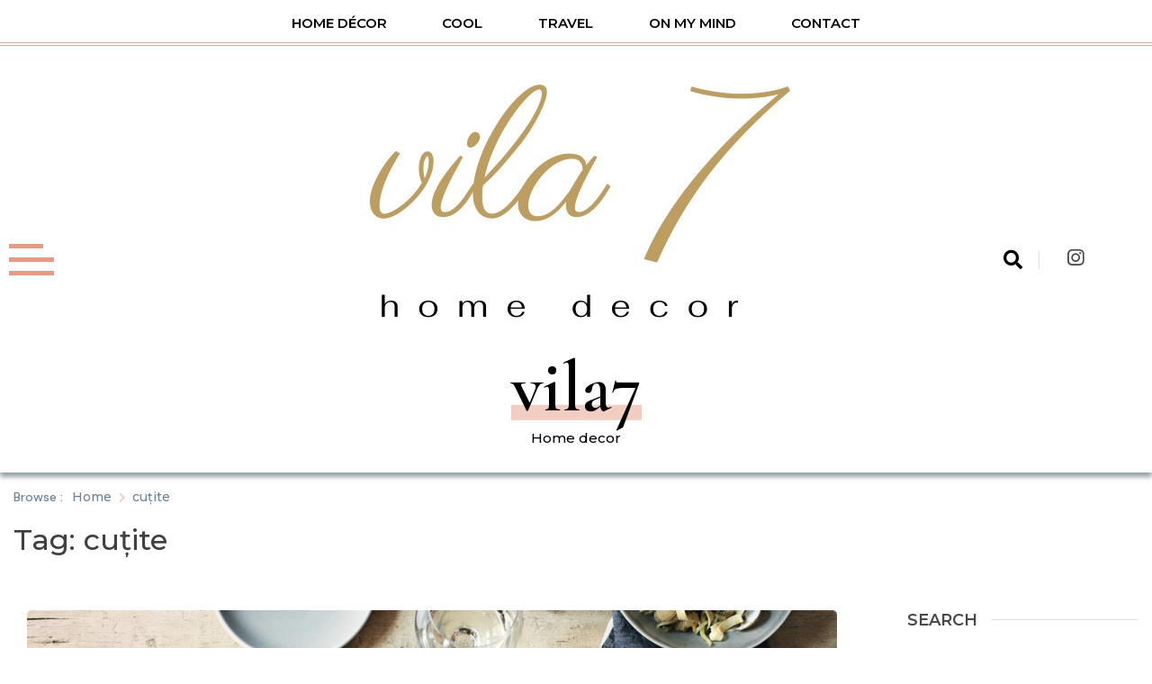

--- FILE ---
content_type: text/html; charset=UTF-8
request_url: https://vila7.ro/eticheta/cutite/
body_size: 45642
content:
<!doctype html>
<html lang="en-US">
<head>
	<meta charset="UTF-8">
	<meta name="viewport" content="width=device-width, initial-scale=1">
	<link rel="profile" href="https://gmpg.org/xfn/11">

	<meta name='robots' content='index, follow, max-image-preview:large, max-snippet:-1, max-video-preview:-1' />
	<style>img:is([sizes="auto" i], [sizes^="auto," i]) { contain-intrinsic-size: 3000px 1500px }</style>
	
	<!-- This site is optimized with the Yoast SEO plugin v24.9 - https://yoast.com/wordpress/plugins/seo/ -->
	<title>cuțite Archives - vila7</title>
	<link rel="canonical" href="https://vila7.ro/eticheta/cutite/" />
	<meta property="og:locale" content="en_US" />
	<meta property="og:type" content="article" />
	<meta property="og:title" content="cuțite Archives - vila7" />
	<meta property="og:url" content="https://vila7.ro/eticheta/cutite/" />
	<meta property="og:site_name" content="vila7" />
	<meta name="twitter:card" content="summary_large_image" />
	<script type="application/ld+json" class="yoast-schema-graph">{"@context":"https://schema.org","@graph":[{"@type":"CollectionPage","@id":"https://vila7.ro/eticheta/cutite/","url":"https://vila7.ro/eticheta/cutite/","name":"cuțite Archives - vila7","isPartOf":{"@id":"https://vila7.ro/#website"},"primaryImageOfPage":{"@id":"https://vila7.ro/eticheta/cutite/#primaryimage"},"image":{"@id":"https://vila7.ro/eticheta/cutite/#primaryimage"},"thumbnailUrl":"https://vila7.ro/wp-content/uploads/maioni.ro-home-decor-ustensile-de-bucatarie-somproduct-6.jpg","breadcrumb":{"@id":"https://vila7.ro/eticheta/cutite/#breadcrumb"},"inLanguage":"en-US"},{"@type":"ImageObject","inLanguage":"en-US","@id":"https://vila7.ro/eticheta/cutite/#primaryimage","url":"https://vila7.ro/wp-content/uploads/maioni.ro-home-decor-ustensile-de-bucatarie-somproduct-6.jpg","contentUrl":"https://vila7.ro/wp-content/uploads/maioni.ro-home-decor-ustensile-de-bucatarie-somproduct-6.jpg","width":1000,"height":750,"caption":"ustensile de bucătărie"},{"@type":"BreadcrumbList","@id":"https://vila7.ro/eticheta/cutite/#breadcrumb","itemListElement":[{"@type":"ListItem","position":1,"name":"Home","item":"https://vila7.ro/"},{"@type":"ListItem","position":2,"name":"cuțite"}]},{"@type":"WebSite","@id":"https://vila7.ro/#website","url":"https://vila7.ro/","name":"vila7","description":"Home decor","publisher":{"@id":"https://vila7.ro/#organization"},"potentialAction":[{"@type":"SearchAction","target":{"@type":"EntryPoint","urlTemplate":"https://vila7.ro/?s={search_term_string}"},"query-input":{"@type":"PropertyValueSpecification","valueRequired":true,"valueName":"search_term_string"}}],"inLanguage":"en-US"},{"@type":"Organization","@id":"https://vila7.ro/#organization","name":"vila7","url":"https://vila7.ro/","logo":{"@type":"ImageObject","inLanguage":"en-US","@id":"https://vila7.ro/#/schema/logo/image/","url":"https://vila7.ro/wp-content/uploads/vila7-1.jpg","contentUrl":"https://vila7.ro/wp-content/uploads/vila7-1.jpg","width":482,"height":300,"caption":"vila7"},"image":{"@id":"https://vila7.ro/#/schema/logo/image/"},"sameAs":["https://www.facebook.com/maioni34/"]}]}</script>
	<!-- / Yoast SEO plugin. -->


<link rel='dns-prefetch' href='//fonts.googleapis.com' />
<link rel="alternate" type="application/rss+xml" title="vila7 &raquo; Feed" href="https://vila7.ro/feed/" />
<link rel="alternate" type="application/rss+xml" title="vila7 &raquo; Comments Feed" href="https://vila7.ro/comments/feed/" />
<link rel="alternate" type="application/rss+xml" title="vila7 &raquo; cuțite Tag Feed" href="https://vila7.ro/eticheta/cutite/feed/" />
<script>
window._wpemojiSettings = {"baseUrl":"https:\/\/s.w.org\/images\/core\/emoji\/16.0.1\/72x72\/","ext":".png","svgUrl":"https:\/\/s.w.org\/images\/core\/emoji\/16.0.1\/svg\/","svgExt":".svg","source":{"concatemoji":"https:\/\/vila7.ro\/wp-includes\/js\/wp-emoji-release.min.js?ver=6.8.3"}};
/*! This file is auto-generated */
!function(s,n){var o,i,e;function c(e){try{var t={supportTests:e,timestamp:(new Date).valueOf()};sessionStorage.setItem(o,JSON.stringify(t))}catch(e){}}function p(e,t,n){e.clearRect(0,0,e.canvas.width,e.canvas.height),e.fillText(t,0,0);var t=new Uint32Array(e.getImageData(0,0,e.canvas.width,e.canvas.height).data),a=(e.clearRect(0,0,e.canvas.width,e.canvas.height),e.fillText(n,0,0),new Uint32Array(e.getImageData(0,0,e.canvas.width,e.canvas.height).data));return t.every(function(e,t){return e===a[t]})}function u(e,t){e.clearRect(0,0,e.canvas.width,e.canvas.height),e.fillText(t,0,0);for(var n=e.getImageData(16,16,1,1),a=0;a<n.data.length;a++)if(0!==n.data[a])return!1;return!0}function f(e,t,n,a){switch(t){case"flag":return n(e,"\ud83c\udff3\ufe0f\u200d\u26a7\ufe0f","\ud83c\udff3\ufe0f\u200b\u26a7\ufe0f")?!1:!n(e,"\ud83c\udde8\ud83c\uddf6","\ud83c\udde8\u200b\ud83c\uddf6")&&!n(e,"\ud83c\udff4\udb40\udc67\udb40\udc62\udb40\udc65\udb40\udc6e\udb40\udc67\udb40\udc7f","\ud83c\udff4\u200b\udb40\udc67\u200b\udb40\udc62\u200b\udb40\udc65\u200b\udb40\udc6e\u200b\udb40\udc67\u200b\udb40\udc7f");case"emoji":return!a(e,"\ud83e\udedf")}return!1}function g(e,t,n,a){var r="undefined"!=typeof WorkerGlobalScope&&self instanceof WorkerGlobalScope?new OffscreenCanvas(300,150):s.createElement("canvas"),o=r.getContext("2d",{willReadFrequently:!0}),i=(o.textBaseline="top",o.font="600 32px Arial",{});return e.forEach(function(e){i[e]=t(o,e,n,a)}),i}function t(e){var t=s.createElement("script");t.src=e,t.defer=!0,s.head.appendChild(t)}"undefined"!=typeof Promise&&(o="wpEmojiSettingsSupports",i=["flag","emoji"],n.supports={everything:!0,everythingExceptFlag:!0},e=new Promise(function(e){s.addEventListener("DOMContentLoaded",e,{once:!0})}),new Promise(function(t){var n=function(){try{var e=JSON.parse(sessionStorage.getItem(o));if("object"==typeof e&&"number"==typeof e.timestamp&&(new Date).valueOf()<e.timestamp+604800&&"object"==typeof e.supportTests)return e.supportTests}catch(e){}return null}();if(!n){if("undefined"!=typeof Worker&&"undefined"!=typeof OffscreenCanvas&&"undefined"!=typeof URL&&URL.createObjectURL&&"undefined"!=typeof Blob)try{var e="postMessage("+g.toString()+"("+[JSON.stringify(i),f.toString(),p.toString(),u.toString()].join(",")+"));",a=new Blob([e],{type:"text/javascript"}),r=new Worker(URL.createObjectURL(a),{name:"wpTestEmojiSupports"});return void(r.onmessage=function(e){c(n=e.data),r.terminate(),t(n)})}catch(e){}c(n=g(i,f,p,u))}t(n)}).then(function(e){for(var t in e)n.supports[t]=e[t],n.supports.everything=n.supports.everything&&n.supports[t],"flag"!==t&&(n.supports.everythingExceptFlag=n.supports.everythingExceptFlag&&n.supports[t]);n.supports.everythingExceptFlag=n.supports.everythingExceptFlag&&!n.supports.flag,n.DOMReady=!1,n.readyCallback=function(){n.DOMReady=!0}}).then(function(){return e}).then(function(){var e;n.supports.everything||(n.readyCallback(),(e=n.source||{}).concatemoji?t(e.concatemoji):e.wpemoji&&e.twemoji&&(t(e.twemoji),t(e.wpemoji)))}))}((window,document),window._wpemojiSettings);
</script>
		<style type="text/css">
		.vortex-container-like,
		.vortex-container-dislike {
			font-size: 16px !important;	
		}
		.vortex-p-like,
		.vortex-p-dislike{
			color:#848284!important;
		}
		.vortex-p-like:hover{
			color:#4898d6!important;
		}
		.vortex-p-like-active{
			color:#1b7fcc!important;
		}
		.vortex-p-dislike:hover{
			color:#0a0101!important;
		}
		.vortex-p-dislike-active{
			color:#0a0101!important;
		}
		</style>
		
		<link rel='stylesheet' id='sbi_styles-css' href='https://vila7.ro/wp-content/plugins/instagram-feed/css/sbi-styles.min.css?ver=6.10.0' media='all' />
<style id='wp-emoji-styles-inline-css'>

	img.wp-smiley, img.emoji {
		display: inline !important;
		border: none !important;
		box-shadow: none !important;
		height: 1em !important;
		width: 1em !important;
		margin: 0 0.07em !important;
		vertical-align: -0.1em !important;
		background: none !important;
		padding: 0 !important;
	}
</style>
<link rel='stylesheet' id='wp-block-library-css' href='https://vila7.ro/wp-includes/css/dist/block-library/style.min.css?ver=6.8.3' media='all' />
<style id='classic-theme-styles-inline-css'>
/*! This file is auto-generated */
.wp-block-button__link{color:#fff;background-color:#32373c;border-radius:9999px;box-shadow:none;text-decoration:none;padding:calc(.667em + 2px) calc(1.333em + 2px);font-size:1.125em}.wp-block-file__button{background:#32373c;color:#fff;text-decoration:none}
</style>
<style id='global-styles-inline-css'>
:root{--wp--preset--aspect-ratio--square: 1;--wp--preset--aspect-ratio--4-3: 4/3;--wp--preset--aspect-ratio--3-4: 3/4;--wp--preset--aspect-ratio--3-2: 3/2;--wp--preset--aspect-ratio--2-3: 2/3;--wp--preset--aspect-ratio--16-9: 16/9;--wp--preset--aspect-ratio--9-16: 9/16;--wp--preset--color--black: #000000;--wp--preset--color--cyan-bluish-gray: #abb8c3;--wp--preset--color--white: #ffffff;--wp--preset--color--pale-pink: #f78da7;--wp--preset--color--vivid-red: #cf2e2e;--wp--preset--color--luminous-vivid-orange: #ff6900;--wp--preset--color--luminous-vivid-amber: #fcb900;--wp--preset--color--light-green-cyan: #7bdcb5;--wp--preset--color--vivid-green-cyan: #00d084;--wp--preset--color--pale-cyan-blue: #8ed1fc;--wp--preset--color--vivid-cyan-blue: #0693e3;--wp--preset--color--vivid-purple: #9b51e0;--wp--preset--gradient--vivid-cyan-blue-to-vivid-purple: linear-gradient(135deg,rgba(6,147,227,1) 0%,rgb(155,81,224) 100%);--wp--preset--gradient--light-green-cyan-to-vivid-green-cyan: linear-gradient(135deg,rgb(122,220,180) 0%,rgb(0,208,130) 100%);--wp--preset--gradient--luminous-vivid-amber-to-luminous-vivid-orange: linear-gradient(135deg,rgba(252,185,0,1) 0%,rgba(255,105,0,1) 100%);--wp--preset--gradient--luminous-vivid-orange-to-vivid-red: linear-gradient(135deg,rgba(255,105,0,1) 0%,rgb(207,46,46) 100%);--wp--preset--gradient--very-light-gray-to-cyan-bluish-gray: linear-gradient(135deg,rgb(238,238,238) 0%,rgb(169,184,195) 100%);--wp--preset--gradient--cool-to-warm-spectrum: linear-gradient(135deg,rgb(74,234,220) 0%,rgb(151,120,209) 20%,rgb(207,42,186) 40%,rgb(238,44,130) 60%,rgb(251,105,98) 80%,rgb(254,248,76) 100%);--wp--preset--gradient--blush-light-purple: linear-gradient(135deg,rgb(255,206,236) 0%,rgb(152,150,240) 100%);--wp--preset--gradient--blush-bordeaux: linear-gradient(135deg,rgb(254,205,165) 0%,rgb(254,45,45) 50%,rgb(107,0,62) 100%);--wp--preset--gradient--luminous-dusk: linear-gradient(135deg,rgb(255,203,112) 0%,rgb(199,81,192) 50%,rgb(65,88,208) 100%);--wp--preset--gradient--pale-ocean: linear-gradient(135deg,rgb(255,245,203) 0%,rgb(182,227,212) 50%,rgb(51,167,181) 100%);--wp--preset--gradient--electric-grass: linear-gradient(135deg,rgb(202,248,128) 0%,rgb(113,206,126) 100%);--wp--preset--gradient--midnight: linear-gradient(135deg,rgb(2,3,129) 0%,rgb(40,116,252) 100%);--wp--preset--font-size--small: 13px;--wp--preset--font-size--medium: 20px;--wp--preset--font-size--large: 36px;--wp--preset--font-size--x-large: 42px;--wp--preset--spacing--20: 0.44rem;--wp--preset--spacing--30: 0.67rem;--wp--preset--spacing--40: 1rem;--wp--preset--spacing--50: 1.5rem;--wp--preset--spacing--60: 2.25rem;--wp--preset--spacing--70: 3.38rem;--wp--preset--spacing--80: 5.06rem;--wp--preset--shadow--natural: 6px 6px 9px rgba(0, 0, 0, 0.2);--wp--preset--shadow--deep: 12px 12px 50px rgba(0, 0, 0, 0.4);--wp--preset--shadow--sharp: 6px 6px 0px rgba(0, 0, 0, 0.2);--wp--preset--shadow--outlined: 6px 6px 0px -3px rgba(255, 255, 255, 1), 6px 6px rgba(0, 0, 0, 1);--wp--preset--shadow--crisp: 6px 6px 0px rgba(0, 0, 0, 1);}:where(.is-layout-flex){gap: 0.5em;}:where(.is-layout-grid){gap: 0.5em;}body .is-layout-flex{display: flex;}.is-layout-flex{flex-wrap: wrap;align-items: center;}.is-layout-flex > :is(*, div){margin: 0;}body .is-layout-grid{display: grid;}.is-layout-grid > :is(*, div){margin: 0;}:where(.wp-block-columns.is-layout-flex){gap: 2em;}:where(.wp-block-columns.is-layout-grid){gap: 2em;}:where(.wp-block-post-template.is-layout-flex){gap: 1.25em;}:where(.wp-block-post-template.is-layout-grid){gap: 1.25em;}.has-black-color{color: var(--wp--preset--color--black) !important;}.has-cyan-bluish-gray-color{color: var(--wp--preset--color--cyan-bluish-gray) !important;}.has-white-color{color: var(--wp--preset--color--white) !important;}.has-pale-pink-color{color: var(--wp--preset--color--pale-pink) !important;}.has-vivid-red-color{color: var(--wp--preset--color--vivid-red) !important;}.has-luminous-vivid-orange-color{color: var(--wp--preset--color--luminous-vivid-orange) !important;}.has-luminous-vivid-amber-color{color: var(--wp--preset--color--luminous-vivid-amber) !important;}.has-light-green-cyan-color{color: var(--wp--preset--color--light-green-cyan) !important;}.has-vivid-green-cyan-color{color: var(--wp--preset--color--vivid-green-cyan) !important;}.has-pale-cyan-blue-color{color: var(--wp--preset--color--pale-cyan-blue) !important;}.has-vivid-cyan-blue-color{color: var(--wp--preset--color--vivid-cyan-blue) !important;}.has-vivid-purple-color{color: var(--wp--preset--color--vivid-purple) !important;}.has-black-background-color{background-color: var(--wp--preset--color--black) !important;}.has-cyan-bluish-gray-background-color{background-color: var(--wp--preset--color--cyan-bluish-gray) !important;}.has-white-background-color{background-color: var(--wp--preset--color--white) !important;}.has-pale-pink-background-color{background-color: var(--wp--preset--color--pale-pink) !important;}.has-vivid-red-background-color{background-color: var(--wp--preset--color--vivid-red) !important;}.has-luminous-vivid-orange-background-color{background-color: var(--wp--preset--color--luminous-vivid-orange) !important;}.has-luminous-vivid-amber-background-color{background-color: var(--wp--preset--color--luminous-vivid-amber) !important;}.has-light-green-cyan-background-color{background-color: var(--wp--preset--color--light-green-cyan) !important;}.has-vivid-green-cyan-background-color{background-color: var(--wp--preset--color--vivid-green-cyan) !important;}.has-pale-cyan-blue-background-color{background-color: var(--wp--preset--color--pale-cyan-blue) !important;}.has-vivid-cyan-blue-background-color{background-color: var(--wp--preset--color--vivid-cyan-blue) !important;}.has-vivid-purple-background-color{background-color: var(--wp--preset--color--vivid-purple) !important;}.has-black-border-color{border-color: var(--wp--preset--color--black) !important;}.has-cyan-bluish-gray-border-color{border-color: var(--wp--preset--color--cyan-bluish-gray) !important;}.has-white-border-color{border-color: var(--wp--preset--color--white) !important;}.has-pale-pink-border-color{border-color: var(--wp--preset--color--pale-pink) !important;}.has-vivid-red-border-color{border-color: var(--wp--preset--color--vivid-red) !important;}.has-luminous-vivid-orange-border-color{border-color: var(--wp--preset--color--luminous-vivid-orange) !important;}.has-luminous-vivid-amber-border-color{border-color: var(--wp--preset--color--luminous-vivid-amber) !important;}.has-light-green-cyan-border-color{border-color: var(--wp--preset--color--light-green-cyan) !important;}.has-vivid-green-cyan-border-color{border-color: var(--wp--preset--color--vivid-green-cyan) !important;}.has-pale-cyan-blue-border-color{border-color: var(--wp--preset--color--pale-cyan-blue) !important;}.has-vivid-cyan-blue-border-color{border-color: var(--wp--preset--color--vivid-cyan-blue) !important;}.has-vivid-purple-border-color{border-color: var(--wp--preset--color--vivid-purple) !important;}.has-vivid-cyan-blue-to-vivid-purple-gradient-background{background: var(--wp--preset--gradient--vivid-cyan-blue-to-vivid-purple) !important;}.has-light-green-cyan-to-vivid-green-cyan-gradient-background{background: var(--wp--preset--gradient--light-green-cyan-to-vivid-green-cyan) !important;}.has-luminous-vivid-amber-to-luminous-vivid-orange-gradient-background{background: var(--wp--preset--gradient--luminous-vivid-amber-to-luminous-vivid-orange) !important;}.has-luminous-vivid-orange-to-vivid-red-gradient-background{background: var(--wp--preset--gradient--luminous-vivid-orange-to-vivid-red) !important;}.has-very-light-gray-to-cyan-bluish-gray-gradient-background{background: var(--wp--preset--gradient--very-light-gray-to-cyan-bluish-gray) !important;}.has-cool-to-warm-spectrum-gradient-background{background: var(--wp--preset--gradient--cool-to-warm-spectrum) !important;}.has-blush-light-purple-gradient-background{background: var(--wp--preset--gradient--blush-light-purple) !important;}.has-blush-bordeaux-gradient-background{background: var(--wp--preset--gradient--blush-bordeaux) !important;}.has-luminous-dusk-gradient-background{background: var(--wp--preset--gradient--luminous-dusk) !important;}.has-pale-ocean-gradient-background{background: var(--wp--preset--gradient--pale-ocean) !important;}.has-electric-grass-gradient-background{background: var(--wp--preset--gradient--electric-grass) !important;}.has-midnight-gradient-background{background: var(--wp--preset--gradient--midnight) !important;}.has-small-font-size{font-size: var(--wp--preset--font-size--small) !important;}.has-medium-font-size{font-size: var(--wp--preset--font-size--medium) !important;}.has-large-font-size{font-size: var(--wp--preset--font-size--large) !important;}.has-x-large-font-size{font-size: var(--wp--preset--font-size--x-large) !important;}
:where(.wp-block-post-template.is-layout-flex){gap: 1.25em;}:where(.wp-block-post-template.is-layout-grid){gap: 1.25em;}
:where(.wp-block-columns.is-layout-flex){gap: 2em;}:where(.wp-block-columns.is-layout-grid){gap: 2em;}
:root :where(.wp-block-pullquote){font-size: 1.5em;line-height: 1.6;}
</style>
<link rel='stylesheet' id='pc_google_analytics-frontend-css' href='https://vila7.ro/wp-content/plugins/pc-google-analytics/assets/css/frontend.css?ver=1.0.0' media='all' />
<link rel='stylesheet' id='vortex_like_or_dislike-css' href='https://vila7.ro/wp-content/plugins/rating-system/assets/css/style.css?ver=6.8.3' media='all' />
<link rel='stylesheet' id='fontawesome-css' href='https://vila7.ro/wp-content/themes/armonia/assets/lib/fontawesome/css/all.min.css?ver=5.15.3' media='all' />
<link rel='stylesheet' id='armonia-custom-style-css' href='https://vila7.ro/wp-content/themes/armonia/assets/css/style.css?ver=1.5.2' media='all' />
<link rel='stylesheet' id='armonia-custom-bootstrap-css' href='https://vila7.ro/wp-content/themes/armonia/assets/css/custom_bootstrap.css?ver=1.5.2' media='all' />
<link rel='stylesheet' id='slick-css' href='https://vila7.ro/wp-content/themes/armonia/assets/lib/slick/slick.css?ver=1.0.0' media='all' />
<link rel='stylesheet' id='armonia-additional-css-css' href='https://vila7.ro/wp-content/themes/armonia/assets/css/additional.css?ver=1.0.0' media='all' />
<link rel='stylesheet' id='armonia-typo-fonts-css' href='https://fonts.googleapis.com/css?family=DM+Sans%3A500%2C400&#038;subset=cyrillic%2Ccyrillic-ext' media='all' />
<link rel='stylesheet' id='armonia-fonts-css' href='https://fonts.googleapis.com/css?family=DM+Sans%3Aital%2Cwght%400%2C400%3B0%2C500%3B0%2C700%3B1%2C400%3B1%2C500%3B1%2C700%26display%3Dswap%7CMontserrat%3Aital%2Cwght%400%2C300%3B0%2C400%3B0%2C500%3B0%2C600%3B1%2C400%26display%3Dswap%7CCormorant+Garamond%3Aital%2Cwght%400%2C300%3B0%2C400%3B0%2C500%3B0%2C600%3B0%2C700%3B1%2C500%26display%3Dswap&#038;subset=cyrillic%2Ccyrillic-ext' media='all' />
<link rel='stylesheet' id='armonia-style-css' href='https://vila7.ro/wp-content/themes/armonia/style.css?ver=1.5.2' media='all' />
<style id='armonia-style-inline-css'>
.post-card .card__content-info i,
	.news-block .news-block__header .header__controller .header__controller__tab .tab-item.active, .trail-item:before { color:#f1cdc2 }
.slick-dots li.slick-active button{ background:#f1cdc2 }
.pagination span.current, body.header-layout--three .site-title a.has_dot:after,
	.author-wrap.layout-one .author-tag,
	.widget_armonia_category_collection_widget .categories-wrap.layout-one .category-count { background-color:#f1cdc2 } .pagination a { color:#f1cdc2 }
#comments input[type="submit"],
	  .armonia-load-more, .shop__products__content .product .onsale,
	  .shop__products__content .add_to_cart_button,
	  .shop__products__content .add_to_cart_button, 
	  .shop__products__content .add_to_cart_button, 
	  ul.products li.product .button,
	  .woocommerce button.button, .woocommerce a.button.alt, .woocommerce button.button.alt,
	  .format-quote .post-card-quote .qoute__icon  { background-color:#f1cdc2; }\n.shop-detail__content__top .cart .quantity, .post-card-quote.-border { border-color: #f1cdc2 }
.shop-detail__content__top .cart .single_add_to_cart_button, .add_to_cart_button:hover, .woocommerce button.button:hover, 
	.woocommerce #respond input#submit:hover, 
	.woocommerce a.button:hover, 
	.woocommerce button.button:hover, 
	.woocommerce input.button:hover,
	.woocommerce a.button.alt:hover,
	.woocommerce button.button.alt:hover { background-color: #f1cdc2 }
#menu-toggle:focus{ outline: 2px dotted #f1cdc2 }
.post-card .card__content-title:hover, 
	.post-card .card__content .more-btn:hover, 
	.wp-block-latest-posts__list a:hover,
	.widget_armonia_posts_list_widget .post-card .bmm-post-title a:hover,
	.card__button a:hover
	 { color:#d6876f }
.armonia-load-more:hover { background-color:#d6876f }
header .header-wrapper .header__icon-group a:hover { color: #d6876f}.post-card .post-cat-3:after { background-color : #f1cdc2 }
.trending-post .trending-post_content h5.post-cat-3:after { background-color : #f1cdc2 }
.post-card .post-cat-4:after { background-color : #f1cdc2 }
.trending-post .trending-post_content h5.post-cat-4:after { background-color : #f1cdc2 }
.post-card .post-cat-1:after { background-color : #f1cdc2 }
.trending-post .trending-post_content h5.post-cat-1:after { background-color : #f1cdc2 }
.post-card .post-cat-6:after { background-color : #f1cdc2 }
.trending-post .trending-post_content h5.post-cat-6:after { background-color : #f1cdc2 }
footer#colophon { background-color: #000000}
footer#colophon a, footer#colophon h5, footer#colophon h2, footer#colophon h4, footer#colophon p, footer#colophon div {color: #ffffff;}
footer#colophon a:hover {color: #ffffff;}
#bottom-footer { background-color: #f0f0f0}
#bottom-footer a, #bottom-footer h5, #bottom-footer p, #bottom-footer div,  {color: #ffffff}
#bottom-footer a:hover {color: #111111}
#armonia-scroll-to-top { color: #ffffff; background-color: #000000;}
#armonia-scroll-to-top { padding: 6px 10px 6px 10px }
#armonia-scroll-to-top { border: 1px solid; border-color: #ffffff }
#armonia-scroll-to-top:hover { color: #f0f0f0; background-color: #262626 }
header.theme-default { background-color: #ffffff}header.theme-default { box-shadow: 0px 5px 5px 0 rgb(48 68 78 / 50%);}
.header__icon-group #search i{ color: #000000;}
header .header-wrapper .header__icon-group #search:hover i{ color: #000000;}
.armonial-side-wrapper .burger span{ background: #e49c86;}
.armonial-side-wrapper .burger:hover span{ background: #e49c86;}
body header .site-title a{ font-family: Cormorant Garamond, serif; font-weight: 600; font-style: normal; font-size: 80px;}header .header-wrapper nav ul>li>a { font-family: Montserrat; font-weight: 700; font-style: normal; font-size: 15px}@media (min-width: 1170px){ .container { max-width: 1300px} }
@media (min-width: 768px){ .secondary-section { max-width: 25%;
		flex: 0 0 25%;
	} .primary-section { max-width: 75%; flex: 0 0 75%;} }
header .header-wrapper nav ul>li>a:hover:after { left: -100%; }
.menu_nav_content { background-color : #ffffff; }header .header-wrapper nav ul>li > .children, header .header-wrapper nav ul>li > .sub-menu, header nav.toggled { background-color : #ffffff; }header .header-wrapper nav ul>li> .children li>a, header .header-wrapper nav ul>li> .sub-menu li>a { color : #000000; }header .header-wrapper nav ul>li>a:after{ background-color : #e49c86; }header .header-wrapper nav ul>li>a, header .header-wrapper nav ul>li:after  { color : #000000; }header .header-wrapper nav ul>li>a:hover, header .header-wrapper nav ul>li> .children li>a:hover, header .header-wrapper nav ul>li> .sub-menu li>a:hover, header .header-wrapper nav ul>li.current-menu-item>a,
	#site-navigation li.page_item_has_children:after, #site-navigation li.menu-item-has-children:after { color: #e49c86}body .menu_nav_content, body.header-layout--three .row-full { border-bottom : 1px solid #000000;}body.header-layout--three .row-full { border-bottom : 4px double #cfac9f;}header #menu-toggle { color : #000000; background-color: #ffffff; }
</style>
<style id='akismet-widget-style-inline-css'>

			.a-stats {
				--akismet-color-mid-green: #357b49;
				--akismet-color-white: #fff;
				--akismet-color-light-grey: #f6f7f7;

				max-width: 350px;
				width: auto;
			}

			.a-stats * {
				all: unset;
				box-sizing: border-box;
			}

			.a-stats strong {
				font-weight: 600;
			}

			.a-stats a.a-stats__link,
			.a-stats a.a-stats__link:visited,
			.a-stats a.a-stats__link:active {
				background: var(--akismet-color-mid-green);
				border: none;
				box-shadow: none;
				border-radius: 8px;
				color: var(--akismet-color-white);
				cursor: pointer;
				display: block;
				font-family: -apple-system, BlinkMacSystemFont, 'Segoe UI', 'Roboto', 'Oxygen-Sans', 'Ubuntu', 'Cantarell', 'Helvetica Neue', sans-serif;
				font-weight: 500;
				padding: 12px;
				text-align: center;
				text-decoration: none;
				transition: all 0.2s ease;
			}

			/* Extra specificity to deal with TwentyTwentyOne focus style */
			.widget .a-stats a.a-stats__link:focus {
				background: var(--akismet-color-mid-green);
				color: var(--akismet-color-white);
				text-decoration: none;
			}

			.a-stats a.a-stats__link:hover {
				filter: brightness(110%);
				box-shadow: 0 4px 12px rgba(0, 0, 0, 0.06), 0 0 2px rgba(0, 0, 0, 0.16);
			}

			.a-stats .count {
				color: var(--akismet-color-white);
				display: block;
				font-size: 1.5em;
				line-height: 1.4;
				padding: 0 13px;
				white-space: nowrap;
			}
		
</style>
<script src="https://vila7.ro/wp-includes/js/jquery/jquery.min.js?ver=3.7.1" id="jquery-core-js"></script>
<script src="https://vila7.ro/wp-includes/js/jquery/jquery-migrate.min.js?ver=3.4.1" id="jquery-migrate-js"></script>
<script src="https://vila7.ro/wp-content/plugins/pc-google-analytics/assets/js/frontend.min.js?ver=1.0.0" id="pc_google_analytics-frontend-js"></script>
<link rel="https://api.w.org/" href="https://vila7.ro/wp-json/" /><link rel="alternate" title="JSON" type="application/json" href="https://vila7.ro/wp-json/wp/v2/tags/204" /><link rel="EditURI" type="application/rsd+xml" title="RSD" href="https://vila7.ro/xmlrpc.php?rsd" />
<meta name="generator" content="WordPress 6.8.3" />
	<script>
		(function(i,s,o,g,r,a,m){i['GoogleAnalyticsObject']=r;i[r]=i[r]||function(){
		(i[r].q=i[r].q||[]).push(arguments)},i[r].l=1*new Date();a=s.createElement(o),
		m=s.getElementsByTagName(o)[0];a.async=1;a.src=g;m.parentNode.insertBefore(a,m)
		})(window,document,'script','//www.google-analytics.com/analytics.js','ga');
		
		ga('create', 'UA-83725433-1', 'auto');
		ga('send', 'pageview');
		
		</script>
<script type="text/javascript">
(function(url){
	if(/(?:Chrome\/26\.0\.1410\.63 Safari\/537\.31|WordfenceTestMonBot)/.test(navigator.userAgent)){ return; }
	var addEvent = function(evt, handler) {
		if (window.addEventListener) {
			document.addEventListener(evt, handler, false);
		} else if (window.attachEvent) {
			document.attachEvent('on' + evt, handler);
		}
	};
	var removeEvent = function(evt, handler) {
		if (window.removeEventListener) {
			document.removeEventListener(evt, handler, false);
		} else if (window.detachEvent) {
			document.detachEvent('on' + evt, handler);
		}
	};
	var evts = 'contextmenu dblclick drag dragend dragenter dragleave dragover dragstart drop keydown keypress keyup mousedown mousemove mouseout mouseover mouseup mousewheel scroll'.split(' ');
	var logHuman = function() {
		if (window.wfLogHumanRan) { return; }
		window.wfLogHumanRan = true;
		var wfscr = document.createElement('script');
		wfscr.type = 'text/javascript';
		wfscr.async = true;
		wfscr.src = url + '&r=' + Math.random();
		(document.getElementsByTagName('head')[0]||document.getElementsByTagName('body')[0]).appendChild(wfscr);
		for (var i = 0; i < evts.length; i++) {
			removeEvent(evts[i], logHuman);
		}
	};
	for (var i = 0; i < evts.length; i++) {
		addEvent(evts[i], logHuman);
	}
})('//vila7.ro/?wordfence_lh=1&hid=915CE87AB25797813B6E7E3ED0E968E7');
</script><style>.recentcomments a{display:inline !important;padding:0 !important;margin:0 !important;}</style>		<style type="text/css">
							header .site-title a, header .site-title a:after  {
					color: #000000;
				}
								.site-description {
						color: #000000;
					}
						</style>
		<link rel="icon" href="https://vila7.ro/wp-content/uploads/vila7-icon-150x150.jpg" sizes="32x32" />
<link rel="icon" href="https://vila7.ro/wp-content/uploads/vila7-icon.jpg" sizes="192x192" />
<link rel="apple-touch-icon" href="https://vila7.ro/wp-content/uploads/vila7-icon.jpg" />
<meta name="msapplication-TileImage" content="https://vila7.ro/wp-content/uploads/vila7-icon.jpg" />
</head>

<body data-rsssl=1 class="archive tag tag-cutite tag-204 wp-custom-logo wp-theme-armonia hfeed header-layout--three read-more-layout--one right-sidebar">
<div id="page" class="site">
	<a class="skip-link screen-reader-text" href="#primary">Skip to content</a>
	<header class="theme-default">
            <div id="search-box">
            <div class="container">
                <form method="get" class="search-form" action="https://vila7.ro/">
	<div class="form-group">
		<span class="screen-reader-text"></span>
	    <input type="text" class="form-control" value="" name="s" placeholder="Try typing some characters . . ">
		<button class="search-button" type="submit"><i class="fas fa-arrow-right"></i></button>		
	</div>
</form>            </div>
        </div>
        <div class="container">
        <div class="header-wrapper">
            <div class="row menu_nav_content row-full">
                <nav id="site-navigation">
                <button id="menu-toggle" class="menu-toggle" aria-controls="primary-menu" aria-expanded="false"><i class="fas fa-bars"></i><span class="menu_txt">MENU</button>
                <div class="menu-meniu-principal-header-container"><ul id="primary-menu" class="menu"><li id="menu-item-64" class="menu-item menu-item-type-taxonomy menu-item-object-category menu-item-64"><a href="https://vila7.ro/categorie/home-decor/">Home Décor</a></li>
<li id="menu-item-60" class="menu-item menu-item-type-taxonomy menu-item-object-category menu-item-60"><a href="https://vila7.ro/categorie/cool/">Cool</a></li>
<li id="menu-item-65" class="menu-item menu-item-type-taxonomy menu-item-object-category menu-item-65"><a href="https://vila7.ro/categorie/travel/">Travel</a></li>
<li id="menu-item-59" class="menu-item menu-item-type-taxonomy menu-item-object-category menu-item-59"><a href="https://vila7.ro/categorie/on-my-mind/">ON my mind</a></li>
<li id="menu-item-62" class="menu-item menu-item-type-post_type menu-item-object-page menu-item-62"><a href="https://vila7.ro/home-decor-blog/">Contact</a></li>
</ul></div>                </nav>
            </div>

            <div class="row top_header_col">
                <div class="header-toggle-sidebar-wrap">
                    
                        <section class="armonial-side-wrapper header-sidebar-trigger">
                            <a href="javascript:void(0);" class="burger">
                                <span></span>
                                <span></span>
                                <span></span>
                            </a>
                        </section>

                        <div class="header-sidebar-content">
                            <div class="header_sidebar-content-inner-wrap">
                                <div class="header-sidebar-trigger-close"><a href="javascript:void(0);"><i class="fas fa-times"></i></a></div>
                                
		<div class="widget widget_recent_entries">
		<h2 class="widgettitle">Recent Posts</h2>
		<ul>
											<li>
					<a href="https://vila7.ro/travel/valencia-cu-copiii/">Valencia cu copiii în 4 zile </a>
									</li>
											<li>
					<a href="https://vila7.ro/travel/vacanta-cu-bebe-in-grecia/">Cum am organizat vacanța cu bebe de 2 luni în Sithonia, Grecia</a>
									</li>
											<li>
					<a href="https://vila7.ro/home-decor/decor-de-craciun-in-carouri/">Decor de Crăciun în carouri</a>
									</li>
											<li>
					<a href="https://vila7.ro/travel/cum-a-fost-la-targul-de-craciun-din-nuremberg/">Târgul de Crăciun din Nuremberg </a>
									</li>
											<li>
					<a href="https://vila7.ro/home-decor/calendar-advent-de-familie-idei-de-activitati-pentru-luna-decembrie/">Calendar advent de familie &#8211; idei de activități pentru luna decembrie</a>
									</li>
					</ul>

		</div>                                        <div class="widget widget_categories">
                                            <h2 class="widget-title">Most Used Categories</h2>
                                            <ul>
                                                	<li class="cat-item cat-item-4"><a href="https://vila7.ro/categorie/home-decor/">Home Décor</a>
</li>
	<li class="cat-item cat-item-3"><a href="https://vila7.ro/categorie/cool/">Cool</a>
</li>
	<li class="cat-item cat-item-6"><a href="https://vila7.ro/categorie/travel/">Travel</a>
</li>
	<li class="cat-item cat-item-1"><a href="https://vila7.ro/categorie/on-my-mind/">On my mind</a>
</li>
                                            </ul>
                                        </div><!-- .widget -->
                                                                </div>
                        </div>
                                    </div>

                <div class="logo_wrap">
                    <a href="https://vila7.ro/" class="custom-logo-link" rel="home"><img width="482" height="300" src="https://vila7.ro/wp-content/uploads/vila7-1.jpg" class="custom-logo" alt="vila7" decoding="async" fetchpriority="high" srcset="https://vila7.ro/wp-content/uploads/vila7-1.jpg 482w, https://vila7.ro/wp-content/uploads/vila7-1-300x187.jpg 300w" sizes="(max-width: 482px) 100vw, 482px" /></a>                            <h1 class="site-title"><a href="https://vila7.ro/" rel="home" class="has_dot">vila7</a></h1>
                                                        <p class="site-description">Home decor</p>
                                    </div>

                <div class="header__icon-group">
                    <a href="#" id="search"><i class="fas fa-search"></i></a>                            <div class="social">
                                <a href=""><i class=""></i></a><a href="https://www.instagram.com/a.ceaus/"><i class="fab fa-instagram"></i></a><a href=""><i class=""></i></a><a href=""><i class=""></i></a>                                <a id="mobile-menu-controller" href="#"><i class="fas fa-bars"></i></a>
                            </div>
                                    </div>
            </div>
    </div>
</header>	<div id="content">
      <div class="container">
		  <div class="container"><div class="row breadcrumb_outer_wrap"><nav role="navigation" aria-label="Breadcrumbs" class="breadcrumb-trail breadcrumbs" itemprop="breadcrumb"><h2 class="trail-browse">Browse : </h2><ul class="trail-items" itemscope itemtype="http://schema.org/BreadcrumbList"><meta name="numberOfItems" content="2" /><meta name="itemListOrder" content="Ascending" /><li itemprop="itemListElement" itemscope itemtype="http://schema.org/ListItem" class="trail-item trail-begin"><a href="https://vila7.ro/" rel="home" itemprop="item"><span itemprop="name">Home</span></a><meta itemprop="position" content="1" /></li><li itemprop="itemListElement" itemscope itemtype="http://schema.org/ListItem" class="trail-item trail-end"><span itemprop="item"><span itemprop="name">cuțite</span></span><meta itemprop="position" content="2" /></li></ul></nav></div></div>		<div class="category__header">
			<h1 class="entry-title">Tag: <span>cuțite</span></h1>		</div><!-- .category__header -->
<div class="blog-with-sidebar">
	<div class="row">
		<div class="secondary-section col-12 col-md-5 col-lg-4 order-md-2">
            <div class="blog-sidebar">
					<aside id="secondary" class="widget-area">
		<section id="search-3" class="widget widget_search"><div class="center-line-title"><h5 class="widget-title">Search</h5></div><form method="get" class="search-form" action="https://vila7.ro/">
	<div class="form-group">
		<span class="screen-reader-text"></span>
	    <input type="text" class="form-control" value="" name="s" placeholder="Try typing some characters . . ">
		<button class="search-button" type="submit"><i class="fas fa-arrow-right"></i></button>		
	</div>
</form></section>
		<section id="recent-posts-2" class="widget widget_recent_entries">
		<div class="center-line-title"><h5 class="widget-title">Recent Posts</h5></div>
		<ul>
											<li>
					<a href="https://vila7.ro/travel/valencia-cu-copiii/">Valencia cu copiii în 4 zile </a>
									</li>
											<li>
					<a href="https://vila7.ro/travel/vacanta-cu-bebe-in-grecia/">Cum am organizat vacanța cu bebe de 2 luni în Sithonia, Grecia</a>
									</li>
											<li>
					<a href="https://vila7.ro/home-decor/decor-de-craciun-in-carouri/">Decor de Crăciun în carouri</a>
									</li>
											<li>
					<a href="https://vila7.ro/travel/cum-a-fost-la-targul-de-craciun-din-nuremberg/">Târgul de Crăciun din Nuremberg </a>
									</li>
											<li>
					<a href="https://vila7.ro/home-decor/calendar-advent-de-familie-idei-de-activitati-pentru-luna-decembrie/">Calendar advent de familie &#8211; idei de activități pentru luna decembrie</a>
									</li>
					</ul>

		</section><section id="recent-comments-2" class="widget widget_recent_comments"><div class="center-line-title"><h5 class="widget-title">Comentarii Recente</h5></div><ul id="recentcomments"><li class="recentcomments"><span class="comment-author-link">andreea</span> on <a href="https://vila7.ro/travel/valencia-cu-copiii/#comment-2759">Valencia cu copiii în 4 zile </a></li><li class="recentcomments"><span class="comment-author-link"><a href="https://1001case.ro/articol/trucuri-decora-plante/" class="url" rel="ugc external nofollow">3 trucuri pentru a-ti decora casa cu plante &#8211; 1001 Case</a></span> on <a href="https://vila7.ro/home-decor/amenajare-in-stil-scandinav/#comment-2294">Amenajare în stil scandinav &#8211; 10 idei bune de folosit atunci când îți vine cheful de redecorat</a></li><li class="recentcomments"><span class="comment-author-link">Cristina</span> on <a href="https://vila7.ro/travel/valencia-cu-copiii/#comment-2156">Valencia cu copiii în 4 zile </a></li><li class="recentcomments"><span class="comment-author-link"><a href="https://vila7.ro/travel/valencia-cu-copiii/" class="url" rel="ugc">Valencia cu copiii. Itinerariu pentru 4 zile.</a></span> on <a href="https://vila7.ro/travel/barcelona-in-ianuarie-cu-bebe/#comment-1670">Barcelona în ianuarie cu bebe</a></li><li class="recentcomments"><span class="comment-author-link"><a href="https://vila7.ro/travel/vacanta-cu-bebe-in-grecia/" class="url" rel="ugc">Cum am organizat prima vacanța cu bebe</a></span> on <a href="https://vila7.ro/travel/vacanta-in-creta/#comment-1650">CRETA, Grecia</a></li></ul></section><section id="categories-2" class="widget widget_categories"><div class="center-line-title"><h5 class="widget-title">Categories</h5></div>
			<ul>
					<li class="cat-item cat-item-3"><a href="https://vila7.ro/categorie/cool/">Cool</a> (26)
</li>
	<li class="cat-item cat-item-4"><a href="https://vila7.ro/categorie/home-decor/">Home Décor</a> (48)
</li>
	<li class="cat-item cat-item-1"><a href="https://vila7.ro/categorie/on-my-mind/">On my mind</a> (7)
</li>
	<li class="cat-item cat-item-6"><a href="https://vila7.ro/categorie/travel/">Travel</a> (20)
</li>
			</ul>

			</section>	</aside><!-- #secondary -->
			</div>
		</div>
		<div class="primary-section col-12 col-md-7 col-lg-8 order-md-1">
			<main id="primary" class="site-main archive-block grid-layout">
				<article id="post-1644" class="post-card -center post-1644 post type-post status-publish format-standard has-post-thumbnail hentry category-home-decor tag-boluri tag-cani tag-carti-de-retete tag-cutite tag-farfurii tag-fete-de-masa tag-mese-si-scaune-de-bucatarie tag-oale tag-prosoape-de-bucatarie tag-somproduct-ro tag-tacamuri tag-tigai tag-ustensile-de-bucatarie tag-vesela-copii" >
					<a class="card__cover" href="https://vila7.ro/home-decor/ustensile-de-bucatarie-somproduct/">
											<img src="https://vila7.ro/wp-content/uploads/maioni.ro-home-decor-ustensile-de-bucatarie-somproduct-6.jpg" alt="Cum am învățat să gătesc &#8211; o evoluție în 3 etape"/>
									</a>
				<div class="card__content">
		<h5 class="card__content-category post-cat-4"><a href="https://vila7.ro/categorie/home-decor/">Home Décor</a></h5>		<a href="https://vila7.ro/home-decor/ustensile-de-bucatarie-somproduct/" class="card__content-title" rel="bookmark">Cum am învățat să gătesc &#8211; o evoluție în 3 etape</a>		<div class="card__content-info">
			<div class="info__time"><i class="far fa-clock"></i><p><span class="posted-on"> <a href="https://vila7.ro/home-decor/ustensile-de-bucatarie-somproduct/" rel="bookmark"><time class="entry-date published" datetime="2018-10-11T21:59:07+03:00">11 October 2018</time><time class="updated" datetime="2018-10-11T22:02:01+03:00">11 October 2018</time></a></span></p></div>			<div class="info__comment"><i class="far fa-comment"></i>
				<p>1</p>
			</div>
		</div>
		<div class="entry-content">
			<p>Despre modul în care mi-am amenajat bucătăria când ne-am mutat în casa cea nouă, am scris într-un articol mai vechi, tot aici pe blog. Dar nu ți-am spus nimic despre cum mi-am cultivat plăcerea de a găti și inspirația de a încerca cât mai des tot felul de mâncăruri și prăjituri delicioase. Și când spun [&hellip;]</p>
		</div><!-- .entry-content -->
		<div class="card__button">
			<a href="https://vila7.ro/home-decor/ustensile-de-bucatarie-somproduct/">Read more . . </a>
		</div>
	</div><!-- . -->
</article><!-- #post-1644 -->
			</main><!-- #main -->
					</div>
	</div>
</div>
		</div><!-- .container -->
	</div><!-- #content -->
					<footer id="colophon" class="site-footer column-four">
					<div class="container">
						<div class="row">
							    <div class="footer-widget col-md-3">
            </div>
    <div class="footer-widget col-md-3">
            </div>
    <div class="footer-widget col-md-3">
            </div>
    <div class="footer-widget col-md-3">
            </div>						</div>
					</div>
				</footer><!-- #colophon -->
							<div id="bottom-footer">
						<div class="copyright">
							Armonia - Modern WordPress Theme. All Rights Reserved. <a href="https://blazethemes.com/theme/armonia">Blaze Themes</a>.						</div><!-- .copyright -->
					</div><!-- #bottom-footer -->
	        <div id="armonia-scroll-to-top" class="align--left" title="Back to top">
            <span class="icon-holder"><i class="fas fa-chevron-up"></i></span>
        </div><!-- #armonia-scroll-to-top -->
    </div><!-- #page -->

<script type="speculationrules">
{"prefetch":[{"source":"document","where":{"and":[{"href_matches":"\/*"},{"not":{"href_matches":["\/wp-*.php","\/wp-admin\/*","\/wp-content\/uploads\/*","\/wp-content\/*","\/wp-content\/plugins\/*","\/wp-content\/themes\/armonia\/*","\/*\\?(.+)"]}},{"not":{"selector_matches":"a[rel~=\"nofollow\"]"}},{"not":{"selector_matches":".no-prefetch, .no-prefetch a"}}]},"eagerness":"conservative"}]}
</script>
<!-- Instagram Feed JS -->
<script type="text/javascript">
var sbiajaxurl = "https://vila7.ro/wp-admin/admin-ajax.php";
</script>
<script id="vortex_login_js-js-extra">
var vortex_login = {"text":"You must be logged in to vote."};
</script>
<script src="https://vila7.ro/wp-content/plugins/rating-system/assets/js/login.js?ver=1.0" id="vortex_login_js-js"></script>
<script src="https://vila7.ro/wp-includes/js/imagesloaded.min.js?ver=5.0.0" id="imagesloaded-js"></script>
<script src="https://vila7.ro/wp-includes/js/masonry.min.js?ver=4.2.2" id="masonry-js"></script>
<script src="https://vila7.ro/wp-includes/js/jquery/jquery.masonry.min.js?ver=3.1.2b" id="jquery-masonry-js"></script>
<script src="https://vila7.ro/wp-content/themes/armonia/assets/lib/sticky/theia-sticky-sidebar.js?ver=1.7.0" id="theia-sticky-sidebar-js"></script>
<script src="https://vila7.ro/wp-content/themes/armonia/assets/lib/slick/slick.min.js?ver=1.8.1" id="slick-js"></script>
<script id="armonia-theme-js-extra">
var armoniaThemeObject = {"scrollToTop":"1","stickySidebar":"1","stickyHeader":""};
</script>
<script src="https://vila7.ro/wp-content/themes/armonia/assets/js/theme.js?ver=1.5.2" id="armonia-theme-js"></script>
<script src="https://vila7.ro/wp-content/themes/armonia/assets/js/navigation.js?ver=1.5.2" id="armonia-navigation-js"></script>

</body>
</html>


--- FILE ---
content_type: text/css
request_url: https://vila7.ro/wp-content/themes/armonia/assets/css/style.css?ver=1.5.2
body_size: 151607
content:
/***************************
  Reset CSS
***************************/

* {
  box-sizing: border-box;
}

html,
body,
div,
span,
applet,
object,
iframe,
h1,
h2,
h3,
h4,
h5,
h6,
p,
blockquote,
pre,
a,
abbr,
acronym,
address,
big,
cite,
code,
del,
dfn,
em,
img,
ins,
kbd,
q,
s,
samp,
small,
strike,
strong,
sub,
sup,
tt,
var,
b,
u,
i,
center,
dl,
dt,
dd,
ol,
ul,
li,
fieldset,
form,
label,
legend,
table,
caption,
tbody,
tfoot,
thead,
tr,
th,
td,
article,
aside,
canvas,
details,
embed,
figure,
figcaption,
footer,
header,
hgroup,
menu,
nav,
output,
ruby,
section,
summary,
time,
mark,
audio,
video {
  margin: 0;
  padding: 0;
  border: 0;
  font-size: 100%;
  font-family: 'Montserrat', serif;
  vertical-align: baseline;
  font-weight: 500;
}

 :focus {
  outline: 0;
}

article,
aside,
details,
figcaption,
figure,
footer,
header,
hgroup,
menu,
nav,
section {
  display: block;
}

body {
  line-height: 1;
}

ol,
ul {
  list-style: none;
}

blockquote,
q {
  quotes: none;
}

blockquote:before,
blockquote:after,
q:before,
q:after {
  content: "";
  content: none;
}

table {
  border-collapse: collapse;
  border-spacing: 0;
}

input[type="search"]::-webkit-search-cancel-button,
input[type="search"]::-webkit-search-decoration,
input[type="search"]::-webkit-search-results-button,
input[type="search"]::-webkit-search-results-decoration {
  -webkit-appearance: none;
  -moz-appearance: none;
}

input[type="search"] {
  -webkit-appearance: none;
  -moz-appearance: none;
  -webkit-box-sizing: content-box;
  -moz-box-sizing: content-box;
  box-sizing: content-box;
}

textarea {
  overflow: auto;
  vertical-align: top;
  resize: vertical;
  font-family: inherit;
  font-size: inherit;
}

audio,
canvas,
video {
  display: inline-block;
  *display: inline;
  *zoom: 1;
  max-width: 100%;
}

audio:not([controls]) {
  display: none;
  height: 0;
}

[hidden] {
  display: none;
}

html {
  font-size: 16px;
  -webkit-text-size-adjust: 100%;
  -ms-text-size-adjust: 100%;
}

@media only screen and (max-width: 768px) {
  html {
    font-size: 14px;
  }
}

a {
  text-decoration: none;
}

a:focus {
  outline: 0;
}

a:active,
a:hover {
  outline: 0;
}

img {
  border: 0;
  -ms-interpolation-mode: bicubic;
}

figure {
  margin: 0;
}

form {
  margin: 0;
}

fieldset {
  border: 1px solid #c0c0c0;
  margin: 0 2px;
  padding: 0.35em 0.625em 0.75em;
}

legend {
  border: 0;
  padding: 0;
  white-space: normal;
  *margin-left: -7px;
}

button,
input,
select,
textarea {
  font-size: 100%;
  margin: 0;
  vertical-align: baseline;
  *vertical-align: middle;
}

button,
input {
  line-height: normal;
}

button,
select {
  text-transform: none;
}

button,
html input[type="button"],
input[type="reset"],
input[type="submit"] {
  -webkit-appearance: button;
  cursor: pointer;
  *overflow: visible;
}

button[disabled],
html input[disabled] {
  cursor: default;
}

input[type="checkbox"],
input[type="radio"] {
  box-sizing: border-box;
  padding: 0;
  *height: 13px;
  *width: 13px;
}

input[type="search"] {
  -webkit-appearance: textfield;
  -moz-box-sizing: content-box;
  -webkit-box-sizing: content-box;
  box-sizing: content-box;
}

input[type="search"]::-webkit-search-cancel-button,
input[type="search"]::-webkit-search-decoration {
  -webkit-appearance: none;
}

button::-moz-focus-inner,
input::-moz-focus-inner {
  border: 0;
  padding: 0;
}

textarea {
  overflow: auto;
  vertical-align: top;
}

table {
  border-collapse: collapse;
  border-spacing: 0;
}

html,
button,
input,
select,
textarea {
  color: #222;
}

 ::-moz-selection {
  background: #b3d4fc;
  text-shadow: none;
}

 ::selection {
  background: #b3d4fc;
  text-shadow: none;
}

img {
  vertical-align: middle;
}

fieldset {
  border: 0;
  margin: 0;
  padding: 0;
}

textarea {
  resize: unset;
}

.chromeframe {
  margin: 0.2em 0;
  background: #ccc;
  color: #000;
  padding: 0.2em 0;
}


/***************************
      Typography
  ***************************/

.text-title {
  color: #484848;
}

.text-subTitle {
  color: #444;
}

.text-regular {
  color: #888;
}

.text-border {
  color: #e1e1e1;
}

.text-lightOverlay {
  color: #f5f5f5;
}

.text-yellow {
  color: #e49c86;
}

.text-blue {
  color: #11d2ef;
}

.text-violet {
  color: #537bdf;
}

.text-trans {
  color: transparent;
}

.center-line-title {
  display: flex;
  align-items: center;
  margin-bottom: 1.5em;
  font-size: 16px;
}

.center-line-title:after {
  content: "";
  height: 1px;
  flex-grow: 1;
  display: block;
  background-color: #e1e1e1;
}

.center-line-title h5 {
  color: #484848;
  font-size: 1.125em;
  font-weight: 600;
  line-height: 1;
  text-transform: uppercase;
  margin-right: 15px;
}

.center-line-title.-large h5 {
  font-size: 1.625em;
}

.center-line-title.-medium h5 {
  font-size: 1.125em;
}

.center-line-title.-mb-0 {
  margin-bottom: 10px;
}

.center {
  text-align: center;
}


/***************************
      Player color
  ***************************/

.plyr--full-ui input[type="range"] {
  color: #e49c86;
}

.plyr--audio {
  color: #484848;
}

.plyr--audio .plyr__control.plyr__tab-focus,
.plyr--audio .plyr__control:hover,
.plyr--audio .plyr__control[aria-expanded="true"] {
  background: #e49c86;
}

.plyr--audio input[type="range"] {
  color: #484848;
}

.plyr--video .plyr__control.plyr__tab-focus,
.plyr--video .plyr__control:hover,
.plyr--video .plyr__control[aria-expanded="true"] {
  background: #e49c86;
}

.plyr__control--overlaid {
  background: rgba(228, 156, 134, 0.8);
}

.plyr__control.plyr__tab-focus {
  box-shadow: 0 0 0 5px rgba(228, 156, 134, 0.5);
}

.plyr__menu__container .plyr__control[role="menuitemradio"][aria-checked="true"]::before {
  background: #e49c86;
}


/***************************
      Header
  ***************************/

header.theme-default {
  font-size: 14px;
  top: 0;
  left: 0;
  right: 0;
  z-index: 100;
  background-color: #fff;
  position: relative;
}

header .header-wrapper {
  padding: 25px 0;
  -webkit-transition: 0.2s ease-in-out;
  -moz-transition: 0.2s ease-in-out;
  -ms-transition: 0.2s ease-in-out;
  -o-transition: 0.2s ease-in-out;
  transition: 0.2s ease-in-out;
  display: flex;
  flex-direction: row;
  align-items: center;
  justify-content: space-between;
}

header .header-wrapper .custom-logo-link img {
  object-fit: contain;
  width: auto;
  max-height: 40px;
}

header .header-wrapper nav ul>li {
  display: inline-block;
  padding: 0 1.78571em;
  position: relative;
}

header .header-wrapper nav ul>li:first-child {
  margin-left: 0;
  padding-left: 0;
  position: relative;
}

header .header-wrapper nav ul>li:last-child {
  margin-right: 0;
  padding-right: 0;
}

header .header-wrapper nav ul>li.active>a:after {
  left: 0;
}

header .header-wrapper nav ul>li.active>a:hover:after {
  animation: reSlide 1s forwards;
}

header .header-wrapper nav ul>li>a {
  text-transform: uppercase;
  color: #484848;
  font-size: 1em;
  font-weight: 600;
  text-decoration: none;
  line-height: 1em;
  cursor: pointer;
  -webkit-transition: 0.2s ease-in-out;
  -moz-transition: 0.2s ease-in-out;
  -ms-transition: 0.2s ease-in-out;
  -o-transition: 0.2s ease-in-out;
  transition: 0.2s ease-in-out;
  text-transform: uppercase;
  position: relative;
  padding: 8px 0;
  overflow: hidden;
  display: inline-block;
}

header .header-wrapper nav ul>li>a:hover {
  color: #484848;
}

header .header-wrapper nav ul>li>a:after {
  content: "";
  position: absolute;
  bottom: 0;
  left: -100%;
  height: 3px;
  width: 100%;
  background-color: #a05252;
  -webkit-transition: 0.2s ease-in-out;
  -moz-transition: 0.2s ease-in-out;
  -ms-transition: 0.2s ease-in-out;
  -o-transition: 0.2s ease-in-out;
  transition: 0.2s ease-in-out;
}

header .header-wrapper nav ul>li>a:hover:after {
  left: 0;
}

header .header-wrapper nav ul>li.focus > .children,
header .header-wrapper nav ul>li:hover > .children,
header .header-wrapper nav ul>li.focus > .sub-menu,
header .header-wrapper nav ul>li:hover > .sub-menu {
  left: 0;
  right: auto;
  -webkit-animation: zoomIn .3s ease-in;
  -moz-animation: zoomIn .3s ease-in;
  animation: zoomIn .3s ease-in;
}

header .header-wrapper nav ul>li > .children,
header .header-wrapper nav ul>li > .sub-menu {
  display: block;
  left: -999em;
  margin: 0;
  position: absolute;
  z-index: 99999;
  text-align: left;
  background-color: #fff;
  box-shadow: 0px 5px 5px 0 rgba(48, 68, 78, 0.1);
  z-index: 10;
}

header .header-wrapper nav ul>li > .children li,
header .header-wrapper nav ul>li > .sub-menu li {
  display: block;
  margin: 0;
  padding: 15px 50px;
}

header .header-wrapper nav ul>li .children li:last-child,
header .header-wrapper nav ul>li .sub-menu li:last-child {
  margin-bottom: 0;
}

header .header-wrapper nav ul>li .children li a,
header .header-wrapper nav ul>li .sub-menu li a {
  white-space: pre;
  vertical-align: middle;
}

header .header-wrapper .header__icon-group {
  display: flex;
  flex-direction: row;
  align-items: center;
  justify-content: center;
}

header .header-wrapper .header__icon-group a {
  color: #484848;
  font-size: 1.4em;
  font-weight: 600;
  text-decoration: none;
  line-height: 0;
  cursor: pointer;
  -webkit-transition: 0.2s ease-in-out;
  -moz-transition: 0.2s ease-in-out;
  -ms-transition: 0.2s ease-in-out;
  -o-transition: 0.2s ease-in-out;
  transition: 0.2s ease-in-out;
  text-transform: uppercase;
}

header .header-wrapper .header__icon-group a:hover {
  color: #e49c86;
}

header .header-wrapper .header__icon-group #search {
  padding-right: 0.875em;
  margin-right: 0.875em;
  border-right: 1px solid #e1e1e1;
}

header .header-wrapper .header__icon-group #search.active {
  color: #e49c86;
}

header .header-wrapper .header__icon-group .social a {
  margin: 0 0.3em;
}

header .header-wrapper .header__icon-group .social a:first-child {
  margin-left: 0;
}

header .header-wrapper .header__icon-group .social a:last-child {
  margin-right: 0;
  padding-right: 0;
}

header .header-wrapper .header__icon-group .social #mobile-menu-controller {
  display: none;
}

header .header-wrapper nav ul>li > .children li.focus > .children,
header .header-wrapper nav ul>li > .sub-menu li.focus > .sub-menu,
header .header-wrapper nav ul>li > .children li:hover > .children,
header .header-wrapper nav ul>li > .sub-menu li:hover > .sub-menu {
  left: 100%;
}
header .header-wrapper nav ul>li > .children li > .children,
header .header-wrapper nav ul>li > .sub-menu li > .sub-menu {
  right: auto;
  margin-left: 0;
  top: 25%;
}

@media only screen and (max-width: 992px) {
  header {
    font-size: 13px;
  }
}

header.scroll-down .header-wrapper {
  padding: 20px 0;
}

header.theme-default {
  font-size: 15px;
}

header #search-box {
  font-size: 22px;
}

header nav.toggled {
  position: absolute;
  top: 87%;
  left: 0;
  right: 0;
  z-index: 100;
  box-shadow: 0px 5px 5px 0 rgba(48, 68, 78, 0.1);
  overflow-y: auto;
  height: 100vh;
}

.header-layout--three header nav.toggled {
  top: 7%;
}

header nav.toggled ul {
  padding: 30px 20px 100px;
}

header nav.toggled ul>li {
  display: block;
  border-bottom: 1px solid #e1e1e1;
  margin: 0;
  padding: 20px 0 20px;
  z-index: 100;
}

header nav.toggled ul>li:last-child {
  border-bottom: 0;
}

header nav.toggled ul>li>a {
  padding: 0;
}

header nav.toggled ul>li>a:after {
  display: none;
}

header nav.toggled ul>li .children,
header nav.toggled ul>li .sub-menu {
  display: none;
  opacity: 1;
  visibility: visible;
  box-shadow: none;
  z-index: 200;
  position: unset;
  padding: 0;
}

header nav.toggled ul>li .children li,
header nav.toggled ul>li .sub-menu li {
  border-bottom: 0;
  padding: 15px 20px;
}

header nav.toggled ul>li .children.show,
header nav.toggled ul>li .sub-menu.show {
  display: block;
}

header nav.toggled ul>li .sub-menu__controller {
  float: right;
}

header .header__icon-group #search {
  padding-right: 1.33333em;
  margin-right: 1.33333em;
}

header .header__icon-group .social #mobile-menu-controller {
  display: block;
  margin: 0;
}

header.-theme--blue .header-wrapper nav ul>li>a:hover {
  color: #11d2ef;
}

header.-theme--blue .header-wrapper nav ul>li>a:after {
  background-color: #11d2ef;
}

header.-theme--blue .header-wrapper .header__icon-group a:hover {
  color: #11d2ef;
}

header.-theme--blue .header-wrapper .header__icon-group #search.active {
  color: #11d2ef;
}

header.-theme--violet .header-wrapper nav ul>li>a:hover {
  color: #537bdf;
}

header.-theme--violet .header-wrapper nav ul>li>a:after {
  background-color: #537bdf;
}

header.-theme--violet .header-wrapper .header__icon-group a:hover {
  color: #537bdf;
}

header.-theme--violet .header-wrapper .header__icon-group #search.active {
  color: #537bdf;
}

@keyframes reSlide {
  from {
    left: -100%;
  }
  to {
    left: 0;
  }
}


/***************************
      Post card
  ***************************/

.post-card {
  font-size: 16px;
}

@media only screen and (max-width: 992px) {
  .post-card {
    font-size: 15px;
  }
}

@media only screen and (max-width: 576px) {
  .post-card {
    font-size: 14px;
  }
}

@media only screen and (max-width: 768px) {
  .post-card.-full {
    font-size: 14px;
  }
}

.post-card.-full .card__content {
  padding: 0 1.875em;
}

@media only screen and (max-width: 768px) {
  .post-card.-full .card__content {
    padding: 0;
  }
  .post-card.-full .card__content-description {
    display: none;
  }
  .post-card.-full .card__content .card__content-info {
    margin-bottom: 1.25em;
    justify-content: space-around;
  }
  .post-card.-full .card__content .card__content-info i {
    margin-right: 0.3125em;
    margin-bottom: 0.625em;
  }
  .post-card.-full .card__content .card__content-info .info__time {
    margin-right: 0;
  }
}

.post-card.-full .card__content-title {
  font-size: 1.625em;
  line-height: 1.23077em;
  margin-bottom: 0.38462em;
}

.post-card.-audio {
  background-color: #f5f5f5;
  padding: 2.5em;
  border-radius: 0.3125em;
}

@media only screen and (max-width: 992px) {
  .post-card.-audio {
    padding: 1.875em 1.5625em;
  }
}

@media only screen and (max-width: 768px) {
  .post-card.-audio {
    padding: 1.5625em 0.625em;
  }
}

.post-card.-audio .plyr {
  margin-bottom: 2.5em;
}

.post-card.-video .plyr,
.post .post-card.post-standard.-audio .plyr,
.post .post-card.post-standard.-quote .plyr {
  margin-bottom: 1.25em;
}

.post-card.-center .card__content {
  text-align: center;
}

.post-card.-center .card__content-info {
  justify-content: center;
}

.post-card.-right .card__content {
  text-align: right;
}

.post-card.-right .card__content-info {
  justify-content: flex-end;
}

.post-card.-inner-text {
  position: relative;
  border-radius: 0.3125em;
  overflow: hidden;
}

.post-card.-inner-text::before {
  content: "";
  position: absolute;
  top: 0;
  left: 0;
  right: 0;
  bottom: 0;
  background: linear-gradient(to bottom, rgba(0, 0, 0, 0) 0%, rgba(0, 0, 0, 0) 0%, rgba(0, 0, 0, 0) 60%, rgba(0, 0, 0, 0.9) 100%);
  z-index: 2;
}

.post-card.-inner-text .card__cover {
  margin-bottom: 0;
}

.post-card.-inner-text .card__content {
  position: absolute;
  bottom: 0;
  left: 0;
  right: 0;
  max-width: 65%;
  margin: 0 auto;
  z-index: 3;
  padding-bottom: 1.875em;
}

.post-card.-inner-text .card__content-category {
  color: #fff;
}

.post-card.-inner-text .card__content-title {
  color: #fff;
}

.post-card.-inner-text .card__content-info p {
  color: #fff;
}

.post-card.-inner-text .card__content-info .info__author p {
  color: #fff;
}

.post-card.-inner-text.-banner {
  margin-bottom: 3.125em;
}

.post-card.-inner-text.-banner .card__content-title {
  font-size: 1.875em;
  line-height: 30, 39;
  margin-bottom: 0.53333em;
}

@media only screen and (max-width: 768px) {
  .post-card.-inner-text.-banner .card__content-title {
    font-size: 1.75em;
  }
}

@media only screen and (max-width: 576px) {
  .post-card.-inner-text.-banner::before {
    display: none;
  }
  .post-card.-inner-text.-banner .card__cover {
    margin-bottom: 1.875em;
  }
  .post-card.-inner-text.-banner .card__content {
    position: unset;
    max-width: 100%;
    padding: 0 20px, .post-card.-inner-text.-banner .card__content -category;
    padding-color: #484848;
  }
  .post-card.-inner-text.-banner .card__content-title {
    color: #484848;
  }
  .post-card.-inner-text.-banner .card__content-info .info__author p {
    color: #484848;
  }
  .post-card.-inner-text.-banner .card__content-info p {
    color: #888;
  }
}

.post-card.-inner-text.-middle::before {
  content: "";
  background: #0008;
  opacity: 0;
  -webkit-transition: 0.2s ease-in-out;
  -moz-transition: 0.2s ease-in-out;
  -ms-transition: 0.2s ease-in-out;
  -o-transition: 0.2s ease-in-out;
  transition: 0.2s ease-in-out;
}

.post-card.-inner-text.-middle:hover::before {
  opacity: 1;
}

.post-card.-inner-text.-middle:hover .card__content {
  opacity: 1;
}

.post-card.-inner-text.-middle .card__cover {
  height: 100%;
}

.post-card.-inner-text.-middle .card__content {
  padding-bottom: 0;
  top: 0;
  display: flex;
  flex-direction: column;
  justify-content: center;
  align-items: center;
  opacity: 0;
  -webkit-transition: 0.2s ease-in-out;
  -moz-transition: 0.2s ease-in-out;
  -ms-transition: 0.2s ease-in-out;
  -o-transition: 0.2s ease-in-out;
  transition: 0.2s ease-in-out;
}

.post-card.-inner-text.-middle.-small {
  font-size: 14px;
}

.post-card.-inner-text.-middle.-small .card__content {
  color: red;
}

.post-card.-inner-text.-middle.-small .card__content-title {
  font-size: 1.28571em;
}

.post-card.-inner-text.-middle.-long .card__content {
  max-width: 85%;
}

.post-card.-inner-text.-middle.-big .card__content-title {
  font-size: 1.85714em;
}

@media only screen and (max-width: 768px) {
  .post-card.-inner-text.-middle::before {
    opacity: 1;
  }
  .post-card.-inner-text.-middle .card__content {
    opacity: 1;
  }
}

.post-card.-image-less {
  display: flex;
  align-items: center;
}

.post-card.-image-less .category-icon {
  margin-right: 2.5em;
}

.post-card.-image-less .category-icon img {
  height: 3.125em;
  width: 3.125em;
  object-fit: cover;
}

.post-card.-image-less .card__content-title {
  font-size: 1.875em;
  line-height: 1.23333em;
}

@media only screen and (max-width: 576px) {
  .post-card.-image-less .card__content-info i {
    margin-bottom: 1em;
  }

  .post-card.-horizontal .card__cover,
  .post-card.-horizontal .card__content,
  .post-card.-horizontal .wp-block-gallery
  {
    flex: 1 1 100%;
    max-width: 100%; 
  }
}

.post-card.-horizontal {
  display: flex;
}

.post-card.-horizontal .card__cover,
.post-card.-horizontal .card__content,
.post-card.-horizontal .wp-block-gallery {
  flex: 1 1 50%;
  max-width: 50%;
}

.post-card.-horizontal .card__cover {
  margin-bottom: 0;
}

.post-card.-horizontal.-small .card__cover {
  margin-right: 1.875em;
}

.post-card.-horizontal.-small .card__content-description {
  overflow: hidden;
  text-overflow: ellipsis;
  display: -webkit-box;
  -webkit-line-clamp: 2;
  /* number of lines to show */
  -webkit-box-orient: vertical;
}

.post-card.-horizontal.-large .card__cover {
  min-height: 100%;
  height: auto;
}

.post-card.-horizontal.-large .card__content {
  padding: 3.125em;
  background-color: #f5f5f5;
}

@media only screen and (max-width: 576px) {
  .post-card.-horizontal.-large .card__content-description {
    display: none;
  }
}

@media only screen and (max-width: 992px) {
  .post-card.-horizontal.-large {
    flex-direction: column;
  }
  .post-card.-horizontal.-large .card__cover,
  .post-card.-horizontal.-large .card__content {
    flex: 1 1 100%;
    max-width: 100%;
  }
}

.post-card.-box-text {
  position: relative;
}

.post-card.-box-text .card__cover {
  margin-bottom: 0;
  position: inherit;
}

.post-card.-box-text .card__content {
  background-color: #fff;
  padding: 2.5em;
  margin-top: -2.5em;
  z-index: 2;
  position: inherit;
  margin-left: 1.875em;
  margin-right: 1.875em;
}

.post-card.-tiny {
  display: flex;
  margin-bottom: 0.9375em;
}

.post-card.-tiny:last-child {
  margin-bottom: 0;
}

.post-card.-tiny .card__cover {
  border-radius: 3px;
  margin-right: 1.25em;
  overflow: hidden;
  height: 70px;
  width: 105px;
  flex: 1 1 30%;
  max-width: 30%;
  margin-bottom: 0;
}

.post-card.-tiny .card__cover img {
  height: 100%;
  width: 100%;
  object-fit: cover;
}

.post-card.-tiny .card__content {
  flex: 1 1 70%;
  max-width: 70%;
}

.post-card.-tiny .card__content-category {
  display: none;
}

.post-card.-tiny .card__content-title {
  font-size: 1em;
  margin-bottom: 0.3125em;
}

.post-card.-tiny .card__content-info i {
  color: #888;
}

.post-card-quote {
  padding: 1.5em;
  background-color: #f5f5f5;
  border-radius: 0.3125em;
  text-align: center;
}

.post-card-quote .qoute__icon {
  font-size: 1em;
  color: #484848;
  height: 3.125em;
  width: 3.125em;
  background-color: #e49c86;
  border-radius: 999px;
  margin: 0 auto;
  margin-bottom: 1.875em;
  display: flex;
  flex-direction: row;
  align-items: center;
  justify-content: center;
}

.post-card-quote .quote__content {
  color: #484848;
  font-size: 1.375em;
  font-weight: 700;
  line-height: 1.22727em;
  margin-bottom: 0.90909em;
}

.post-card-quote .quote__author {
  color: #484848;
  font-size: 0.9375em;
  font-weight: 700;
  line-height: 1;
  text-transform: uppercase;
}

.post-card-quote.-border {
  border: 2px solid #e49c86;
  background-color: transparent;
  padding-top: 0;
  margin-top: 3.125em;
}

.post-card-quote.-border .qoute__icon {
  margin-top: -1.5625em;
}

.post-card:hover .card__cover>img {
  transform: scale(1.1);
}

.post-card .card__cover {
  display: flex;
  margin-bottom: 1.25em;
  border-radius: 0.3125em;
  overflow: hidden;
  position: relative;
}

.post-card .card__cover img {
  height: 100%;
  width: 100%;
  object-fit: cover;
  -webkit-transition: 0.2s ease-in-out;
  -moz-transition: 0.2s ease-in-out;
  -ms-transition: 0.2s ease-in-out;
  -o-transition: 0.2s ease-in-out;
  transition: 0.2s ease-in-out;
}

.post-card .card__cover.-slide-splited .card__cover__slide-item {
  padding: 0 0.3125em;
}

.post-card .card__cover.-slide .slick-arrow {
  background-color: #fff;
  border: 0;
  color: #888;
  font-size: 1em;
  top: 50%;
  transform: translateY(-50%);
  padding: 15px;
  position: absolute;
  z-index: 1;
}

.post-card .card__cover.-slide .slick-arrow.slick-next {
  right: 0;
}

.post-card .card__cover.-slide .slick-arrow.slick-prev {
  left: 0;
}

.post-card .card__content-category {
  color: #484848;
  font-size: 0.75em;
  font-weight: 700;
  line-height: 1;
  text-transform: uppercase;
  position: relative;
  display: inline-block;
  z-index: 1;
  margin-bottom: 1.3em;
  margin-right: 3px;
  margin-left: 3px;
}

.post-card .card__content-category a{
  color: inherit;
  font-weight: 600;
}

.post-card .card__content-category:after {
  content: "";
  position: absolute;
  bottom: -4px;
  left: 0;
  width: 100%;
  height: 1.9px;
  background-color: #11d2ef;
  z-index: -1;
  transform: translateY(40%);
}

.post-card .card__content-title {
  display: block;
  margin-bottom: 0.625em;
  color: #484848;
  font-size: 1.375em;
  font-weight: 700;
  text-decoration: none;
  line-height: 1.375em;
  cursor: pointer;
  -webkit-transition: 0.2s ease-in-out;
  -moz-transition: 0.2s ease-in-out;
  -ms-transition: 0.2s ease-in-out;
  -o-transition: 0.2s ease-in-out;
  transition: 0.2s ease-in-out;
  text-transform: capitalize;
  overflow: hidden;
  text-overflow: ellipsis;
  display: -webkit-box;
  -webkit-line-clamp: 2;
  /* number of lines to show */
  -webkit-box-orient: vertical;
}

.post-card .card__content-title:hover {
  color: #11d2ef;
}

.post-card .card__content-title:hover {
  text-decoration: underline;
}

.post-card .card__content-info {
  display: flex;
  align-items: center;
}

.post-card .card__content-info .info__time {
  margin-right: 0.9375em;
}

.post-card .card__content-info .info__author p {
  color: #484848;
}

#armonia-about-author-section {
  background-color: #f1cdc240;
}

.post-card .card__content-info i,
.post-card .card__content-info p {
  display: inline-block;
  color: #888;
  font-size: 0.8125em;
  font-weight: 400;
  line-height: 1;
}

.post-card .card__content-info i {
  color: #11d2ef;
  margin-right: 0.625em;
  margin-bottom: 0.3125em;
}

.post-card .card__content-description {
  color: #484848;
  font-size: 1em;
  font-weight: 400;
  line-height: 1.73333em;
}

.post-card .card__content .more-btn {
  color: #484848;
  font-size: 0.9375em;
  font-weight: 700;
  text-decoration: none;
  line-height: 1;
  cursor: pointer;
  -webkit-transition: 0.2s ease-in-out;
  -moz-transition: 0.2s ease-in-out;
  -ms-transition: 0.2s ease-in-out;
  -o-transition: 0.2s ease-in-out;
  transition: 0.2s ease-in-out;
  text-transform: uppercase;
  position: relative;
  padding: 8px 0;
  overflow: hidden;
  display: inline-block;
}

.post-card .card__content .more-btn:hover {
  color: #e49c86;
}

.post-card .card__content .more-btn:after {
  content: "";
  position: absolute;
  bottom: 0;
  left: -100%;
  height: 3px;
  width: 100%;
  background-color: #e49c86;
  -webkit-transition: 0.2s ease-in-out;
  -moz-transition: 0.2s ease-in-out;
  -ms-transition: 0.2s ease-in-out;
  -o-transition: 0.2s ease-in-out;
  transition: 0.2s ease-in-out;
}

.post-card .card__content .more-btn:hover:after {
  left: 0;
}

.post-card .card__content .more-btn:after {
  left: 0;
}

.post-card .card__content-title:hover {
  color: #11d2ef;
}

.post-card.-theme--blue .card__content .more-btn:hover {
  color: #11d2ef;
}

.post-card.-theme--blue .card__content .more-btn:after {
  background-color: #11d2ef;
}


.post-card.-theme--violet .card__content .more-btn:hover {
  color: #11d2ef;
}

.post-card.-theme--violet .card__content .more-btn:after {
  background-color: #11d2ef;
}


/***************************
      Instagram
  ***************************/

.instagrams {
  font-size: 15px;
}

.instagrams .instagrams-container .instagrams-item {
  position: relative;
}

.instagrams .instagrams-container .instagrams-item:hover .instagrams-item__content {
  opacity: 1;
}

.instagrams .instagrams-container .instagrams-item img {
  width: 100%;
}

.instagrams .instagrams-container .instagrams-item .instagrams-item__content {
  position: absolute;
  top: 0;
  left: 0;
  right: 0;
  bottom: 0;
  display: flex;
  align-items: center;
  justify-content: center;
  flex-direction: column;
  background-color: #e49c86ad;
  opacity: 0;
  -webkit-transition: 0.2s ease-in-out;
  -moz-transition: 0.2s ease-in-out;
  -ms-transition: 0.2s ease-in-out;
  -o-transition: 0.2s ease-in-out;
  transition: 0.2s ease-in-out;
  color: #fff;
  font-size: 1em;
  font-weight: 400;
  line-height: 1;
}

.instagrams .instagrams-container .instagrams-item .instagrams-item__content i {
  font-size: 2em;
  margin-bottom: 0.5em;
}

.instagrams.-theme--violet .instagrams-container .instagrams-item .instagrams-item__content {
  background-color: #537bdfbd;
}

.instagrams.-theme--blue .instagrams-container .instagrams-item .instagrams-item__content {
  background-color: #11d1efbd;
}


/***************************
      Footer
  ***************************/

footer {
  font-size: 16px;
}

footer .footer-content {
  padding: 5rem 0 3.75rem;
}

@media only screen and (max-width: 992px) {
  footer .footer-content .footer-col {
    margin-bottom: 2.5em;
  }
}

footer .footer-content .footer-col.-about p {
  color: #444;
  font-size: 0.9375em;
  font-weight: 400;
  line-height: 1.73333em;
}

footer .footer-content .footer-col.-about .contact-method {
  margin-top: 15px;
}

footer .footer-content .footer-col.-about .contact-method p i {
  width: 8px;
  margin-right: 1.3125em;
  color: #e49c86;
  text-align: center;
  font-size: 0.9375em;
}

footer .footer-content .footer-col.-util .tags-group {
  margin-bottom: 2.1875em;
}

footer .copyright {
  padding: 1.5625em;
  border-top: 1px solid #e1e1e1;
  text-align: center;
  color: #484848;
  font-size: 0.875em;
  font-weight: 400;
  line-height: 1.42857em;
}


/***************************
      Tag
  ***************************/

.tag-btn {
  color: #444;
  font-size: 15px;
  font-weight: 400;
  line-height: 1;
  border-radius: 0;
  background-color: #f5f5f5;
  padding: 15px;
  text-align: center;
  border: 0;
  -webkit-transition: 0.2s ease-in-out;
  -moz-transition: 0.2s ease-in-out;
  -ms-transition: 0.2s ease-in-out;
  -o-transition: 0.2s ease-in-out;
  transition: 0.2s ease-in-out;
  display: inline-block;
  margin-right: 15px;
  margin-bottom: 15px;
}

.tag-btn:hover {
  background-color: #e1e1e1;
}

#search-box {
  font-size: 30px;
  position: absolute;
  top: 100%;
  left: 0;
  right: 0;
  background-color: #fff;
  box-shadow: 0px 5px 5px 0 rgba(48, 68, 78, 0.1);
  padding: 0.66667em 0;
  z-index: 99;
}

#search-box form {
  position: relative;
}

#search-box form input {
  background-color: white;
  border: 1px solid #e1e1e1;
  height: 2.5em;
  width: 100%;
  transition: 0.2s ease-in-out;
  -webkit-appearance: none;
  padding: 0.71429em 1.07143em 0.71429em 2.85714em;
  color: #444;
  font-size: 0.93333em;
  font-weight: 500;
  line-height: 2.5em;
  -webkit-border-radius: 0px;
  -moz-border-radius: 0px;
  -ms-border-radius: 0px;
  -o-border-radius: 0px;
  border-radius: 0px;
  background-image: url("../images/icons/search.svg");
  background-size: 1.07143em;
  background-position: 1.07143em center;
  background-repeat: no-repeat;
}

#search-box form input:focus {
  outline: 0;
  box-shadow: none;
}

#search-box form input:-webkit-input-placeholder {
  color: #aeaeae;
  font-size: 0.93333em;
  font-weight: 500;
  line-height: 2.5em;
}

#search-box form input::-webkit-input-placeholder {
  color: #aeaeae;
  font-size: 0.93333em;
  font-weight: 500;
  line-height: 2.5em;
}

#search-box form input:-moz-input-placeholder {
  color: #aeaeae;
  font-size: 0.93333em;
  font-weight: 500;
  line-height: 2.5em;
  line-height: -moz-block-height;
}

#search-box form input::-moz-input-placeholder {
  color: #aeaeae;
  font-size: 0.93333em;
  font-weight: 500;
  line-height: 2.5em;
  line-height: -moz-block-height;
}

#search-box form input:-ms-input-placeholder {
  color: #aeaeae;
  font-size: 0.93333em;
  font-weight: 500;
  line-height: 2.5em;
}

#search-box form input::-ms-input-placeholder {
  color: #aeaeae;
  font-size: 0.93333em;
  font-weight: 500;
  line-height: 2.5em;
}

#search-box form input:-o-input-placeholder {
  color: #aeaeae;
  font-size: 0.93333em;
  font-weight: 500;
  line-height: 2.5em;
}

#search-box form input::-o-input-placeholder {
  color: #aeaeae;
  font-size: 0.93333em;
  font-weight: 500;
  line-height: 2.5em;
}

#search-box form input:input-placeholder {
  color: #aeaeae;
  font-size: 0.93333em;
  font-weight: 500;
  line-height: 2.5em;
}

#search-box form input::input-placeholder {
  color: #aeaeae;
  font-size: 0.93333em;
  font-weight: 500;
  line-height: 2.5em;
}

#search-box form button {
  position: absolute;
  right: 1em;
  top: 50%;
  transform: translateY(-50%);
  color: #aeaeae;
  font-size: 0.93333em;
  font-weight: 500;
  text-decoration: none;
  line-height: 1;
  cursor: pointer;
  -webkit-transition: 0.2s ease-in-out;
  -moz-transition: 0.2s ease-in-out;
  -ms-transition: 0.2s ease-in-out;
  -o-transition: 0.2s ease-in-out;
  transition: 0.2s ease-in-out;
  border: 0;
  background-color: transparent;
}

#search-box form button:hover {
  color: #484848;
}

@keyframes slideInDown {
  from {
    transform: translateY(-500px);
    opacity: 0;
    visibility: hidden;
  }
  to {
    transform: translateY(0);
    opacity: 1;
    visibility: visible;
  }
}


/***************************
      Category
  ***************************/

.category .category__background {
  -webkit-transition: 0.2s ease-in-out;
  -moz-transition: 0.2s ease-in-out;
  -ms-transition: 0.2s ease-in-out;
  -o-transition: 0.2s ease-in-out;
  transition: 0.2s ease-in-out;
  background-position: center;
  background-size: cover;
  background-repeat: no-repeat;
}

.category.-bar {
  font-size: 14px;
  position: relative;
  display: flex;
  align-items: center;
  justify-content: space-between;
  padding: 1.78571em;
  overflow: hidden;
  border-radius: 0.35714em;
  margin-bottom: 1.5em;
}

.category.-bar:hover .category__background {
  transform: scale(1.1);
}

.category.-bar .category__background {
  position: absolute;
  top: 0;
  left: 0;
  height: 100%;
  width: 100%;
  z-index: -1;
}

.category.-bar h5 {
  color: #fff;
  font-size: 1em;
  font-weight: 700;
  line-height: 1;
  text-transform: uppercase;
}

.category.-bar h5.quantity {
  height: 2.5em;
  width: 2.5em;
  background-color: #ebebeb;
  text-align: center;
  line-height: 2.5em;
  border-radius: 999px;
  color: #484848;
}

.category.-round {
  display: block;
  text-align: center;
  color: #484848;
  font-size: 16px;
  font-weight: 500;
  text-decoration: none;
  line-height: 1;
  cursor: pointer;
  -webkit-transition: 0.2s ease-in-out;
  -moz-transition: 0.2s ease-in-out;
  -ms-transition: 0.2s ease-in-out;
  -o-transition: 0.2s ease-in-out;
  transition: 0.2s ease-in-out;
  text-transform: uppercase;
}

.category.-round:hover {
  color: #e49c86;
}

.category.-round:hover .category__background {
  transform: rotate(10deg);
}

.category.-round .category__background {
  height: 12.5em;
  width: 12.5em;
  margin-bottom: 1.875em;
  border-radius: 999px;
  margin: 0 auto;
  margin-bottom: 1.875em;
}

.category.-round h5 {
  display: inline-block;
  font-weight: 700;
}

.category.-round h5.quantity::before {
  content: "(";
}

.category.-round h5.quantity::after {
  content: ")";
}

.category.-square {
  display: block;
  text-align: center;
  color: #484848;
  font-size: 16px;
  font-weight: 500;
  text-decoration: none;
  line-height: 1;
  cursor: pointer;
  -webkit-transition: 0.2s ease-in-out;
  -moz-transition: 0.2s ease-in-out;
  -ms-transition: 0.2s ease-in-out;
  -o-transition: 0.2s ease-in-out;
  transition: 0.2s ease-in-out;
  text-transform: uppercase;
}

.category.-square:hover {
  color: #e49c86;
}

.category.-square:hover .category__background {
  transform: translateY(-5px);
}

.category.-square .category__background {
  height: 6.5625em;
  width: 100%;
  border-radius: 0.3125em;
  margin: 0 auto;
  margin-bottom: 0.9375em;
}

.category.-square h5 {
  display: inline-block;
  font-weight: 700;
}

.category.-square h5.quantity {
  display: none;
}

.category.-theme--violet.-round:hover {
  color: #537bdf;
}

.category.-theme--violet.-square:hover {
  color: #537bdf;
}

.category.-theme--blue.-round:hover {
  color: #11d2ef;
}

.category.-theme--blue.-square:hover {
  color: #11d2ef;
}

.blog-sidebar {
  font-size: 16px;
  padding-left: 1.875em;
}

@media only screen and (max-width: 992px) {
  .blog-sidebar {
    padding-left: 0;
  }
}

@media only screen and (max-width: 768px) {
  .blog-sidebar {
    margin-bottom: 3.125em;
  }
}

@media only screen and (max-width: 576px) {
  .blog-sidebar {
    font-size: 15px;
  }
}

.blog-sidebar .blog-sidebar-section {
  margin-bottom: 3.75rem;
}

.blog-sidebar .blog-sidebar-section.-category .category {
  margin-bottom: 0.9375em;
}

.blog-sidebar .blog-sidebar-section.-category .category:last-child {
  margin-bottom: 0;
}

.blog-sidebar .blog-sidebar-section.-trending-post .trending-post {
  margin-bottom: 1.875em;
}

.blog-sidebar .blog-sidebar-section.-trending-post .trending-post:last-child {
  margin-bottom: 0;
}

.trending-post {
  font-size: 16;
  display: flex;
}

.trending-post .trending-post_image {
  height: 6.25em;
  width: 6.25em;
  margin-right: 1.5625em;
  position: relative;
}

.trending-post .trending-post_image img {
  height: 100%;
  width: 100%;
  object-fit: cover;
  border-radius: 999px;
}

.trending-post .trending-post_image .rank {
  position: absolute;
  top: 0.25em;
  left: 0.25em;
  font-size: 0.75em;
  height: 1.66667em;
  width: 1.66667em;
  background-color: #000;
  text-align: center;
  line-height: 1.66667em;
  border-radius: 999px;
  color: #fff;
}

.trending-post .trending-post_content {
  flex: 1;
}

.trending-post .trending-post_content h5 {
  color: #484848;
  font-size: 0.75em;
  font-weight: 700;
  line-height: 1;
  text-transform: uppercase;
  position: relative;
  display: inline-block;
  z-index: 1;
  margin-bottom: 1.25em;
}

.trending-post .trending-post_content h5:after {
    content: "";
    position: absolute;
    bottom: 0;
    left: 0;
    width: 100%;
    height: 4px;
    background-color: #11d2efcc;
    z-index: -1;
    transform: translateY(40%);
}

.trending-post .trending-post_content a {
  color: #484848;
  font-size: 1em;
  font-weight: 700;
  text-decoration: none;
  line-height: 1.25em;
  cursor: pointer;
  -webkit-transition: 0.2s ease-in-out;
  -moz-transition: 0.2s ease-in-out;
  -ms-transition: 0.2s ease-in-out;
  -o-transition: 0.2s ease-in-out;
  transition: 0.2s ease-in-out;
  text-transform: capitalize;
  display: block;
  margin-bottom: 0.625em;
}

.trending-post .trending-post_content a:hover {
  color: #e49c86;
}

.trending-post .trending-post_content .info__time p {
  display: inline-block;
  color: #888;
  font-size: 0.8125em;
  font-weight: 400;
  line-height: 1;
}

.trending-post .trending-post_content .info__time i {
  margin-right: 0.5em;
  font-size: 0.75em;
  color: #888;
}


/***************************
      Subcribe box
  ***************************/

.subcribe-box {
  font-size: 16;
  padding: 2.5em;
  background-color: #f5f5f5;
  border-radius: 0.3125em;
}

.subcribe-box h5 {
  color: #484848;
  font-size: 1.125em;
  font-weight: 700;
  line-height: 1;
  text-transform: uppercase;
  margin-bottom: 1.66667em;
}

.subcribe-box p {
  color: #484848;
  font-size: 0.9375em;
  font-weight: 400;
  line-height: 1.73333em;
  margin-bottom: 1em;
}

.subcribe-box input {
  background-color: white;
  border: 1px solid #e1e1e1;
  height: auto;
  width: 100%;
  transition: 0.2s ease-in-out;
  -webkit-appearance: none;
  padding: 0.9375em 1.25em;
  color: #444;
  font-size: 14px;
  font-weight: 400;
  line-height: auto;
  -webkit-border-radius: 0px;
  -moz-border-radius: 0px;
  -ms-border-radius: 0px;
  -o-border-radius: 0px;
  border-radius: 0px;
  margin-bottom: 1.25em;
}

.subcribe-box input:focus {
  outline: 0;
  box-shadow: none;
}

.subcribe-box input:-webkit-input-placeholder {
  color: #aeaeae;
  font-size: 14px;
  font-weight: 400;
  line-height: auto;
}

.subcribe-box input::-webkit-input-placeholder {
  color: #aeaeae;
  font-size: 14px;
  font-weight: 400;
  line-height: auto;
}

.subcribe-box input:-moz-input-placeholder {
  color: #aeaeae;
  font-size: 14px;
  font-weight: 400;
  line-height: auto;
  line-height: -moz-block-height;
}

.subcribe-box input::-moz-input-placeholder {
  color: #aeaeae;
  font-size: 14px;
  font-weight: 400;
  line-height: auto;
  line-height: -moz-block-height;
}

.subcribe-box input:-ms-input-placeholder {
  color: #aeaeae;
  font-size: 14px;
  font-weight: 400;
  line-height: auto;
}

.subcribe-box input::-ms-input-placeholder {
  color: #aeaeae;
  font-size: 14px;
  font-weight: 400;
  line-height: auto;
}

.subcribe-box input:-o-input-placeholder {
  color: #aeaeae;
  font-size: 14px;
  font-weight: 400;
  line-height: auto;
}

.subcribe-box input::-o-input-placeholder {
  color: #aeaeae;
  font-size: 14px;
  font-weight: 400;
  line-height: auto;
}

.subcribe-box input:input-placeholder {
  color: #aeaeae;
  font-size: 14px;
  font-weight: 400;
  line-height: auto;
}

.subcribe-box input::input-placeholder {
  color: #aeaeae;
  font-size: 14px;
  font-weight: 400;
  line-height: auto;
}

.subcribe-box .btn.-normal {
  display: block;
  padding: 0.9375em;
}

.subcribe-box.-theme--yellow {
  background-color: #e49c86;
}

.subcribe-box.-theme--yellow h5 {
  color: #fff;
}

.subcribe-box.-theme--yellow p {
  color: #fff;
}

.subcribe-box.-theme--yellow input {
  background-color: transparent;
  border: 1px solid #e1e1e1;
  height: auto;
  width: 100%;
  transition: 0.2s ease-in-out;
  -webkit-appearance: none;
  padding: 0.9375em 1.25em;
  color: #fff;
  font-size: 14px;
  font-weight: 400;
  line-height: auto;
  -webkit-border-radius: 0.3125em;
  -moz-border-radius: 0.3125em;
  -ms-border-radius: 0.3125em;
  -o-border-radius: 0.3125em;
  border-radius: 0.3125em;
}

.subcribe-box.-theme--yellow input:focus {
  outline: 0;
  box-shadow: none;
}

.subcribe-box.-theme--yellow input:-webkit-input-placeholder {
  color: #fff7;
  font-size: 14px;
  font-weight: 400;
  line-height: auto;
}

.subcribe-box.-theme--yellow input::-webkit-input-placeholder {
  color: #fff7;
  font-size: 14px;
  font-weight: 400;
  line-height: auto;
}

.subcribe-box.-theme--yellow input:-moz-input-placeholder {
  color: #fff7;
  font-size: 14px;
  font-weight: 400;
  line-height: auto;
  line-height: -moz-block-height;
}

.subcribe-box.-theme--yellow input::-moz-input-placeholder {
  color: #fff7;
  font-size: 14px;
  font-weight: 400;
  line-height: auto;
  line-height: -moz-block-height;
}

.subcribe-box.-theme--yellow input:-ms-input-placeholder {
  color: #fff7;
  font-size: 14px;
  font-weight: 400;
  line-height: auto;
}

.subcribe-box.-theme--yellow input::-ms-input-placeholder {
  color: #fff7;
  font-size: 14px;
  font-weight: 400;
  line-height: auto;
}

.subcribe-box.-theme--yellow input:-o-input-placeholder {
  color: #fff7;
  font-size: 14px;
  font-weight: 400;
  line-height: auto;
}

.subcribe-box.-theme--yellow input::-o-input-placeholder {
  color: #fff7;
  font-size: 14px;
  font-weight: 400;
  line-height: auto;
}

.subcribe-box.-theme--yellow input:input-placeholder {
  color: #fff7;
  font-size: 14px;
  font-weight: 400;
  line-height: auto;
}

.subcribe-box.-theme--yellow input::input-placeholder {
  color: #fff7;
  font-size: 14px;
  font-weight: 400;
  line-height: auto;
}

.subcribe-box.-theme--yellow .btn.-normal {
  background-color: #fff;
  color: #e49c86;
}

.subcribe-box.-theme--violet {
  background-color: #537bdf;
}

.subcribe-box.-theme--violet h5 {
  color: #fff;
}

.subcribe-box.-theme--violet p {
  color: #fff;
}

.subcribe-box.-theme--violet input {
  background-color: transparent;
  border: 1px solid #e1e1e1;
  height: auto;
  width: 100%;
  transition: 0.2s ease-in-out;
  -webkit-appearance: none;
  padding: 0.9375em 1.25em;
  color: #fff;
  font-size: 14px;
  font-weight: 400;
  line-height: auto;
  -webkit-border-radius: 0.3125em;
  -moz-border-radius: 0.3125em;
  -ms-border-radius: 0.3125em;
  -o-border-radius: 0.3125em;
  border-radius: 0.3125em;
}

.subcribe-box.-theme--violet input:focus {
  outline: 0;
  box-shadow: none;
}

.subcribe-box.-theme--violet input:-webkit-input-placeholder {
  color: #fff7;
  font-size: 14px;
  font-weight: 400;
  line-height: auto;
}

.subcribe-box.-theme--violet input::-webkit-input-placeholder {
  color: #fff7;
  font-size: 14px;
  font-weight: 400;
  line-height: auto;
}

.subcribe-box.-theme--violet input:-moz-input-placeholder {
  color: #fff7;
  font-size: 14px;
  font-weight: 400;
  line-height: auto;
  line-height: -moz-block-height;
}

.subcribe-box.-theme--violet input::-moz-input-placeholder {
  color: #fff7;
  font-size: 14px;
  font-weight: 400;
  line-height: auto;
  line-height: -moz-block-height;
}

.subcribe-box.-theme--violet input:-ms-input-placeholder {
  color: #fff7;
  font-size: 14px;
  font-weight: 400;
  line-height: auto;
}

.subcribe-box.-theme--violet input::-ms-input-placeholder {
  color: #fff7;
  font-size: 14px;
  font-weight: 400;
  line-height: auto;
}

.subcribe-box.-theme--violet input:-o-input-placeholder {
  color: #fff7;
  font-size: 14px;
  font-weight: 400;
  line-height: auto;
}

.subcribe-box.-theme--violet input::-o-input-placeholder {
  color: #fff7;
  font-size: 14px;
  font-weight: 400;
  line-height: auto;
}

.subcribe-box.-theme--violet input:input-placeholder {
  color: #fff7;
  font-size: 14px;
  font-weight: 400;
  line-height: auto;
}

.subcribe-box.-theme--violet input::input-placeholder {
  color: #fff7;
  font-size: 14px;
  font-weight: 400;
  line-height: auto;
}

.subcribe-box.-theme--violet .btn.-normal {
  background-color: #fff;
  color: #537bdf;
}


/***************************
      Subcribe bar
  ***************************/

.subcribe-bar {
  font-size: 16px;
  background-color: #f5f5f5;
}

@media only screen and (max-width: 768px) {
  .subcribe-bar {
    font-size: 14px;
  }
}

.subcribe-bar__content h5 {
  color: #484848;
  font-size: 0.9375em;
  font-weight: 500;
  line-height: 1;
  margin-bottom: 1em;
}

.subcribe-bar__content h3 {
  color: #484848;
  font-size: 1.875em;
  font-weight: 700;
  line-height: 1;
}

@media only screen and (max-width: 768px) {
  .subcribe-bar__content {
    margin-bottom: 1.875em;
  }
}

.subcribe-bar__form {
  display: flex;
}

.subcribe-bar__form input {
  background-color: white;
  border: 1px solid #e1e1e1;
  height: 50px;
  width: 100%;
  transition: 0.2s ease-in-out;
  -webkit-appearance: none;
  padding: 0 1.25em;
  color: #444;
  font-size: 14px;
  font-weight: 400;
  line-height: 50px;
  -webkit-border-radius: 0.3125em;
  -moz-border-radius: 0.3125em;
  -ms-border-radius: 0.3125em;
  -o-border-radius: 0.3125em;
  border-radius: 0.3125em;
  margin-right: 0.9375em;
}

.subcribe-bar__form input:focus {
  outline: 0;
  box-shadow: none;
}

.subcribe-bar__form input:-webkit-input-placeholder {
  color: #aeaeae;
  font-size: 14px;
  font-weight: 400;
  line-height: 50px;
}

.subcribe-bar__form input::-webkit-input-placeholder {
  color: #aeaeae;
  font-size: 14px;
  font-weight: 400;
  line-height: 50px;
}

.subcribe-bar__form input:-moz-input-placeholder {
  color: #aeaeae;
  font-size: 14px;
  font-weight: 400;
  line-height: 50px;
  line-height: -moz-block-height;
}

.subcribe-bar__form input::-moz-input-placeholder {
  color: #aeaeae;
  font-size: 14px;
  font-weight: 400;
  line-height: 50px;
  line-height: -moz-block-height;
}

.subcribe-bar__form input:-ms-input-placeholder {
  color: #aeaeae;
  font-size: 14px;
  font-weight: 400;
  line-height: 50px;
}

.subcribe-bar__form input::-ms-input-placeholder {
  color: #aeaeae;
  font-size: 14px;
  font-weight: 400;
  line-height: 50px;
}

.subcribe-bar__form input:-o-input-placeholder {
  color: #aeaeae;
  font-size: 14px;
  font-weight: 400;
  line-height: 50px;
}

.subcribe-bar__form input::-o-input-placeholder {
  color: #aeaeae;
  font-size: 14px;
  font-weight: 400;
  line-height: 50px;
}

.subcribe-bar__form input:input-placeholder {
  color: #aeaeae;
  font-size: 14px;
  font-weight: 400;
  line-height: 50px;
}

.subcribe-bar__form input::input-placeholder {
  color: #aeaeae;
  font-size: 14px;
  font-weight: 400;
  line-height: 50px;
}

.subcribe-bar__form .btn {
  height: 50px;
  padding: 0 1.25em;
}

@media only screen and (max-width: 768px) {
  .subcribe-bar__form input {
    margin-right: 0;
  }
}

@media only screen and (max-width: 576px) {
  .subcribe-bar__form .btn.-normal {
    padding: 0 0.9375em;
  }
}

.btn {
  color: #fff;
  font-size: 0.875em;
  font-weight: 700;
  line-height: 1;
  text-transform: uppercase;
  border-radius: 0.35714em;
  background-color: #e49c86;
  padding: 1.42857em 2.14286em;
  text-align: center;
  border: 0;
  -webkit-transition: 0.2s ease-in-out;
  -moz-transition: 0.2s ease-in-out;
  -ms-transition: 0.2s ease-in-out;
  -o-transition: 0.2s ease-in-out;
  transition: 0.2s ease-in-out;
  display: inline-block;
}

.btn:hover {
  background-color: #dd8165;
}

@media only screen and (max-width: 576px) {
  .btn {
    font-size: 14px;
  }
}

.btn.-gray {
  color: #444;
  font-size: 0.875em;
  font-weight: 700;
  line-height: 1;
  text-transform: uppercase;
  border-radius: 0.35714em;
  background-color: #fff;
  padding: 1.42857em 2.14286em;
  text-align: center;
  border: 0;
  -webkit-transition: 0.2s ease-in-out;
  -moz-transition: 0.2s ease-in-out;
  -ms-transition: 0.2s ease-in-out;
  -o-transition: 0.2s ease-in-out;
  transition: 0.2s ease-in-out;
  border: 1px solid #e1e1e1;
}

.btn.-gray:hover {
  background-color: #ebebeb;
}

.btn.-light-overlay {
  color: #484848;
  font-size: 0.875em;
  font-weight: 700;
  line-height: 1;
  text-transform: uppercase;
  border-radius: 0.35714em;
  background-color: #f5f5f5;
  padding: 1.42857em 2.14286em;
  text-align: center;
  border: 0;
  -webkit-transition: 0.2s ease-in-out;
  -moz-transition: 0.2s ease-in-out;
  -ms-transition: 0.2s ease-in-out;
  -o-transition: 0.2s ease-in-out;
  transition: 0.2s ease-in-out;
  display: inline-block;
}

.btn.-light-overlay:hover {
  background-color: #e1e1e1;
}


/***************************
      News block
  ***************************/

.news-block {
  margin: 2em 0;
}

.news-block.-theme--blue .news-block__header .header__controller .header__controller__tab .tab-item.active {
  color: #11d2ef;
}

.news-block.-theme--violet .news-block__header .header__controller .header__controller__tab .tab-item.active {
  color: #537bdf;
}

.news-block .news-block__header {
  font-size: 18px;
  display: flex;
  align-items: center;
}

@media only screen and (max-width: 576px) {
  .news-block .news-block__header {
    flex-direction: column;
  }
  .news-block .news-block__header .header__controller__title {
    margin-bottom: 0.83333em;
  }
}

.news-block .news-block__header .header__controller__title {
  flex: 1;
}

.news-block .news-block__header .header__controller {
  display: flex;
}

@media only screen and (max-width: 576px) {
  .news-block .news-block__header .header__controller .header__controller__tab {
    text-align: center;
  }
}

.news-block .news-block__header .header__controller .header__controller__tab .tab-item {
  color: #888;
  font-size: 0.83333em;
  font-weight: 500;
  text-decoration: none;
  line-height: 1;
  cursor: pointer;
  -webkit-transition: 0.2s ease-in-out;
  -moz-transition: 0.2s ease-in-out;
  -ms-transition: 0.2s ease-in-out;
  -o-transition: 0.2s ease-in-out;
  transition: 0.2s ease-in-out;
  text-transform: capitalize;
  display: inline-block;
  margin: 0 0.55556em;
}

.news-block .news-block__header .header__controller .header__controller__tab .tab-item:hover {
  color: #484848;
}

@media only screen and (max-width: 576px) {
  .news-block .news-block__header .header__controller .header__controller__tab .tab-item {
    line-height: 2.22222em;
  }
}

.news-block .news-block__header .header__controller .header__controller__tab .tab-item.active {
  color: #e49c86;
}

.news-block .news-block__tab {
  font-size: 16;
}

.news-block .news-block__tab:hover .slick-arrow {
  opacity: 1;
}

.news-block .news-block__tab .slick-arrow {
  background-color: #bebebe;
  border: 0;
  color: #888;
  font-size: 1em;
  top: 50%;
  transform: translateY(-50%);
  padding: 15px;
  position: absolute;
  z-index: 1;
  opacity: 0;
  -webkit-transition: 0.2s ease-in-out;
  -moz-transition: 0.2s ease-in-out;
  -ms-transition: 0.2s ease-in-out;
  -o-transition: 0.2s ease-in-out;
  transition: 0.2s ease-in-out;
}

.news-block .news-block__tab .slick-arrow.slick-next {
  right: 0em;
}

.news-block .news-block__tab .slick-arrow.slick-prev {
  left: 0em;
}

@media only screen and (max-width: 1200px) {
  .news-block .news-block__tab .slick-arrow {
    opacity: 1;
  }
  .news-block .news-block__tab .slick-arrow.slick-next {
    right: 0;
  }
  .news-block .news-block__tab .slick-arrow.slick-prev {
    left: 0;
  }
}

.news-block .news-block__tab .news-block__tab__item {
  display: none;
}

@media only screen and (max-width: 768px) {
  .news-block .news-block__tab .news-block__tab__item {
    font-size: 15px;
  }
}

.news-block .news-block__tab .news-block__tab__item.active {
  display: block;
}

.news-block .news-block__tab .news-block__tab__item .news-block__content {
  color: red;
}

@media only screen and (max-width: 992px) {
  .news-block .news-block__tab .news-block__tab__item .news-block__content .news-block__content__slide .post-card.-large {
    display: none;
  }
}

@media only screen and (max-width: 576px) {
  .news-block .news-block__tab .news-block__tab__item .news-block__content .news-block__content__slide .post-card.-large {
    display: none;
  }
}

.news-block .news-block__tab .news-block__tab__item .news-block__content.-default .news-block__content__slide .post-card {
  margin-bottom: 1.875em;
}

.news-block .news-block__tab .news-block__tab__item .news-block__content.-default .news-block__content__slide .post-card.-large .card__cover {
  align-items: center;
}

.news-block .news-block__tab .news-block__tab__item .news-block__content.-default .news-block__content__slide .post-card.-small .card__cover {
  align-items: center;
}

.news-block .news-block__tab .news-block__tab__item .news-block__content.-default .news-block__content__slide .post-card.-small .card__content .card__content-title {
  font-size: 1.125em;
  line-height: 1.22222em;
}

.news-block .news-block__tab .news-block__tab__item .news-block__content.-hoz .news-block__content__slide .post-card.-large {
  margin-bottom: 1.875em;
}

.news-block .news-block__tab .news-block__tab__item .news-block__content.-hoz .news-block__content__slide .post-card.-small .card__cover {
  align-items: center;
}

@media only screen and (max-width: 768px) {
  .news-block .news-block__tab .news-block__tab__item .news-block__content.-hoz .news-block__content__slide .post-card.-small {
    margin-bottom: 1.875em;
  }
}

.news-block .news-block__tab .news-block__tab__item .news-block__content.-hoz-small .news-block__content__slide .post-card.-small {
  margin-bottom: 1.875em;
}

.news-block .news-block__tab .news-block__tab__item .news-block__content.-hoz-small .news-block__content__slide .post-card.-small .card__cover {
  align-items: center;
}

.news-block .news-block__tab .news-block__tab__item .news-block__content.-hoz-small .news-block__content__slide .post-card.-small .card__content-title {
  font-size: 1.125em;
  margin-bottom: 0.625em;
}

.news-block .news-block__tab .news-block__tab__item .news-block__content.-hoz-small .news-block__content__slide .post-card.-small .card__content-description {
  margin-top: 0.625em;
  margin-bottom: 0.8em;
}

@media only screen and (max-width: 576px) {
  .news-block .news-block__tab .news-block__tab__item .news-block__content.-hoz-small .news-block__content__slide .post-card.-small .card__content-info {
    flex-direction: column;
    align-items: flex-start;
  }
  .news-block .news-block__tab .news-block__tab__item .news-block__content.-hoz-small .news-block__content__slide .post-card.-small .card__content-info .info__time {
    margin-right: 0;
    margin-bottom: 0.3125em;
  }
}

@media only screen and (max-width: 768px) {
  .news-block .news-block__tab .news-block__tab__item .news-block__content.-hoz-small .news-block__content__slide .post-card.-small {
    margin-bottom: 1.875em;
  }
}


/***************************
      Video block
  ***************************/

.video-block {
  font-size: 16px;
  margin-bottom: 4.375rem;
}

.video-block .video-view {
  position: relative;
}

.video-block .video-view #video-list__title {
  position: absolute;
  top: 20px;
  left: 20px;
  z-index: 5;
  color: #fff;
  font-size: 1.375em;
  font-weight: 500;
  line-height: 1.18182em;
  text-transform: capitalize;
}

.video-block .video-view #video-list-player {
  height: 475px;
}

.video-block .video-list {
  height: 475px;
  overflow-y: auto;
}

.video-block .video-list::-webkit-scrollbar {
  width: 5px;
}

.video-block .video-list::-webkit-scrollbar-track {
  background: rgba(0, 0, 0, 0.6);
}

.video-block .video-list::-webkit-scrollbar-thumb {
  background: #11d2ef;
}

.video-block .video-list::-webkit-scrollbar-thumb:hover {
  background: #000;
}

.video-block .video-list__header {
  background-color: #11d2ef;
  padding: 1.875em;
}

.video-block .video-list__header h5 {
  color: #fff;
  font-size: 1.25em;
  font-weight: 500;
  line-height: 1;
  text-transform: uppercase;
  margin-bottom: 0.625em;
}

.video-block .video-list__header p {
  color: rgba(255, 255, 255, 0.7);
  font-size: 1em;
  font-weight: 400;
  line-height: 1;
}

.video-block .video-list__content {
  background-color: #484848;
  padding: 0.625em 0;
}

.video-block .video-list__content__item {
  display: flex;
  padding: 0.625em 1.875em;
  color: #fff;
  font-size: 1em;
  font-weight: 500;
  text-decoration: none;
  line-height: 1.3125em;
  cursor: pointer;
  -webkit-transition: 0.2s ease-in-out;
  -moz-transition: 0.2s ease-in-out;
  -ms-transition: 0.2s ease-in-out;
  -o-transition: 0.2s ease-in-out;
  transition: 0.2s ease-in-out;
  text-transform: capitalize;
}

.video-block .video-list__content__item:hover {
  color: #dedede;
}

.video-block .video-list__content__item.active {
  background-color: #11d2ef;
}

.video-block .video-list__content__item:hover {
  background-color: #11d2ef;
}

.video-block .video-list__content__item .item__image img {
  height: 70px;
  width: 105px;
  object-fit: cover;
}

.video-block .video-list__content__item .item__detail {
  padding-left: 1.25em;
}

.video-block .video-list__content__item .item__detail h5 {
  overflow: hidden;
  text-overflow: ellipsis;
  display: -webkit-box;
  -webkit-line-clamp: 2;
  /* number of lines to show */
  -webkit-box-orient: vertical;
  margin-bottom: 0.625em;
}

.video-block .video-list__content__item .item__detail p {
  color: rgba(255, 255, 255, 0.5);
  font-size: 0.8125em;
  font-weight: 500;
  line-height: 1;
}


/***************************
      Pagination
  ***************************/

.pagination ul li {
  display: inline-block;
  margin-right: 5px;
}

.pagination ul li:first-child {
  margin-left: 0;
  padding-left: 0;
}

.pagination ul li:last-child {
  margin-right: 0;
  padding-right: 0;
}

.pagination span.current {
  background-color: #000;
  color: #fff;
}

.pagination span,
.pagination a {
  color: #444;
  font-size: 15px;
  font-weight: 400;
  line-height: 1;
  border-radius: 999px;
  background-color: #f5f5f5;
  padding: 0;
  text-align: center;
  border: 0;
  -webkit-transition: 0.2s ease-in-out;
  -moz-transition: 0.2s ease-in-out;
  -ms-transition: 0.2s ease-in-out;
  -o-transition: 0.2s ease-in-out;
  transition: 0.2s ease-in-out;
  height: 40px;
  width: 40px;
  line-height: 40px;
  display: block;
}

.pagination a:hover {
  background-color: #e1e1e1;
}


/***************************
      Social block
  ***************************/

.social-block a {
  color: #484848;
  font-size: 15px;
  font-weight: 600;
  line-height: 3.33333em;
  border-radius: 999px;
  background-color: #f5f5f5;
  padding: 0;
  text-align: center;
  border: 0;
  -webkit-transition: 0.2s ease-in-out;
  -moz-transition: 0.2s ease-in-out;
  -ms-transition: 0.2s ease-in-out;
  -o-transition: 0.2s ease-in-out;
  transition: 0.2s ease-in-out;
  display: inline-block;
  height: 3.33333em;
  width: 3.33333em;
  margin-right: 1em;
}

.social-block a:hover {
  background-color: #e1e1e1;
}

.social-block a:first-child {
  margin-left: 0;
  padding-left: 0;
}

.social-block a:last-child {
  margin-right: 0;
  padding-right: 0;
}


/***************************
      Post footer
  ***************************/

.post-footer {
  font-size: 16px;
}

.post-footer__tags {
  margin-bottom: 3.125em;
}

.post-footer__tags .tags-group .tag-btn {
  margin-bottom: 0;
  padding: 0.9375em 0.9375em;
  font-size: 0.875em;
}

.post-footer__tags .tags-group .tag-btn:last-child {
  margin-right: 0;
}

.post-footer__author {
  margin-bottom: 3.75em;
  text-align: center;
  background-color: #f5f5f5;
  position: relative;
}

.post-footer__author::after {
  content: "";
  position: absolute;
  top: 0;
  left: 0;
  right: 0;
  background-color: #fff;
  height: 3.75em;
  z-index: 0;
}

.post-footer__author .author__avatar {
  height: 120px;
  width: 120px;
  border-radius: 999px;
  overflow: hidden;
  margin: 0 auto;
  margin-bottom: 1.13636em;
  position: inherit;
  z-index: 1;
}

.post-footer__author .author__avatar img {
  height: 100%;
  width: 100%;
  object-fit: contain;
}

.post-footer__author .author__info {
  padding: 0 3.75em 1.875em;
}

@media only screen and (max-width: 768px) {
  .post-footer__author .author__info {
    padding: 0 1.875em 1.25em;
  }
}

.post-footer__author .author__info h5 {
  color: #484848;
  font-size: 1.375em;
  font-weight: 700;
  line-height: 1;
  margin-bottom: 0.45455em;
}

.post-footer__author .author__info p {
  color: #484848;
  font-size: 0.9375em;
  font-weight: 400;
  line-height: 1.8em;
  margin-bottom: 0.66667em;
}

.post-footer__author .author__info .social-media a {
  color: #484848;
  font-size: 1em;
  font-weight: 500;
  text-decoration: none;
  line-height: 1;
  cursor: pointer;
  -webkit-transition: 0.2s ease-in-out;
  -moz-transition: 0.2s ease-in-out;
  -ms-transition: 0.2s ease-in-out;
  -o-transition: 0.2s ease-in-out;
  transition: 0.2s ease-in-out;
  margin: 0 0.625em;
}

.post-footer__author .author__info .social-media a:hover {
  color: #e49c86;
}

.post-footer__author .author__info .social-media a:first-child {
  margin-left: 0;
  padding-left: 0;
}

.post-footer__author .author__info .social-media a:last-child {
  margin-right: 0;
  padding-right: 0;
}

.navigation.post-navigation .nav-links{
  display: flex;
  margin-bottom: 3.75em;
}

.navigation.post-navigation .nav-previous,
.navigation.post-navigation .nav-next
 {
  flex: 1 1 50%;
  max-width: 50%;
  transition: 0.5s;

}

.navigation.post-navigation .nav-previous:hover a i {
  margin-right: 1.25em;
  transition: 0.5s;
}

.navigation.post-navigation .nav_thumb_wrap.no-thumb {
  display: none;
}

.navigation.post-navigation .nav-next:hover a i {
  margin-left: 1.25em;
  transition: 0.5s;
}

.post-footer__related__item a {
  margin-bottom: 1.25em;
  display: block;
  color: #484848;
  font-size: 0.9375em;
  font-weight: 600;
  text-decoration: none;
  line-height: 1;
  cursor: pointer;
  -webkit-transition: 0.2s ease-in-out;
  -moz-transition: 0.2s ease-in-out;
  -ms-transition: 0.2s ease-in-out;
  -o-transition: 0.2s ease-in-out;
  transition: 0.2s ease-in-out;
  text-transform: uppercase;
}

.post-footer__related__item a:hover {
  color: #e49c86;
}

.post-footer__related__item a i {
  -webkit-transition: 0.2s ease-in-out;
  -moz-transition: 0.2s ease-in-out;
  -ms-transition: 0.2s ease-in-out;
  -o-transition: 0.2s ease-in-out;
  transition: 0.2s ease-in-out;
}

.nav-links .nav-thumb {
  display: flex;
  align-items: center;
  margin-top: 5px;
}

.nav-links .nav-thumb img {
  height: 4.375em;
  width: 6.5625em;
  object-fit: cover;
  border-radius: 0.1875em;
}

.nav-links .nav-thumb .nav-title {
  font-size: 1.125em;
}

.post-footer__related__item.-prev a i {
  margin-right: 0.625em;
}

.nav-links .nav-previous .nav-thumb img {
  margin-right: 1.4375em;
}

.nav-links .nav-previous i {
  padding-right: 5px;
}

.nav-links .nav-next {
  margin-right: 1.3em;
}

.nav-links .nav-next .nav-thumb {
  justify-content: flex-end;
}

.nav-links .nav-next a {
  text-align: right;
}

.nav-links .nav-next a i {
  margin-left: 0.625em;
}

.nav-links .nav-next img {
  margin-left: 1.4375em;
}

@media only screen and (max-width: 576px) {
  .post-footer__related {
    flex-direction: column;
  }
  .post-footer__related__item {
    flex: 1 1 100%;
    max-width: 100%;
  }
  .post-footer__related__item.-prev {
    margin-bottom: 1.875em;
  }
}

.post-footer__comment__detail {
  margin-bottom: 3.75em;
}

.post-footer__comment__detail .comment__item {
  margin-bottom: 2.5em;
}

.post-footer__comment__detail .comment__item__avatar {
  height: 5.625em;
  width: 5.625em;
  float: left;
  margin-right: 1.5625em;
}

.post-footer__comment__detail .comment__item__avatar img {
  height: 100%;
  width: 100%;
  object-fit: cover;
}

.post-footer__comment__detail .comment__item__content__header {
  display: flex;
  justify-content: space-between;
  margin-bottom: 1.25em;
}

.post-footer__comment__detail .comment__item__content__header h5 {
  color: #484848;
  font-size: 1.125em;
  font-weight: 600;
  line-height: 1;
  text-transform: capitalize;
}

.post-footer__comment__detail .comment__item__content__header .data p {
  color: #888;
  font-size: 0.8125em;
  font-weight: 500;
  line-height: 1;
  text-transform: capitalize;
  display: inline-block;
  margin: 0 0.76923em;
}

.post-footer__comment__detail .comment__item__content__header .data p:first-child {
  margin-left: 0;
  padding-left: 0;
}

.post-footer__comment__detail .comment__item__content__header .data p:last-child {
  margin-right: 0;
  padding-right: 0;
}

.post-footer__comment__detail .comment__item__content__header .data p i {
  margin-right: 0.625em;
}

@media only screen and (max-width: 576px) {
  .post-footer__comment__detail .comment__item__content__header {
    flex-direction: column;
  }
  .post-footer__comment__detail .comment__item__content__header h5 {
    margin-bottom: 0.625em;
  }
}

.post-footer__comment__detail .comment__item__content p {
  color: #484848;
  font-size: 0.9375em;
  font-weight: 400;
  line-height: 1.8em;
}

.post-footer__comment__detail .comment__item__reply {
  padding-left: 7.1875em;
  margin-top: 2.5em;
}

.post-footer__comment__detail .comment__item__reply .comment__item {
  margin-bottom: 0;
}

@media only screen and (max-width: 576px) {
  .post-footer__comment__detail .comment__item .comment__item__reply {
    padding-left: 1.875em;
  }
}

.post-footer__comment__form input {
  margin-bottom: 1.25em;
  background-color: white;
  border: 1px solid #e1e1e1;
  height: auto;
  width: 100%;
  transition: 0.2s ease-in-out;
  -webkit-appearance: none;
  padding: 0.9375em 1.25em;
  color: #444;
  font-size: 0.875em;
  font-weight: 400;
  line-height: auto;
  -webkit-border-radius: 0.3125em;
  -moz-border-radius: 0.3125em;
  -ms-border-radius: 0.3125em;
  -o-border-radius: 0.3125em;
  border-radius: 0.3125em;
}

.post-footer__comment__form input:focus {
  outline: 0;
  box-shadow: none;
}

.post-footer__comment__form input:-webkit-input-placeholder {
  color: #aeaeae;
  font-size: 0.875em;
  font-weight: 400;
  line-height: auto;
}

.post-footer__comment__form input::-webkit-input-placeholder {
  color: #aeaeae;
  font-size: 0.875em;
  font-weight: 400;
  line-height: auto;
}

.post-footer__comment__form input:-moz-input-placeholder {
  color: #aeaeae;
  font-size: 0.875em;
  font-weight: 400;
  line-height: auto;
  line-height: -moz-block-height;
}

.post-footer__comment__form input::-moz-input-placeholder {
  color: #aeaeae;
  font-size: 0.875em;
  font-weight: 400;
  line-height: auto;
  line-height: -moz-block-height;
}

.post-footer__comment__form input:-ms-input-placeholder {
  color: #aeaeae;
  font-size: 0.875em;
  font-weight: 400;
  line-height: auto;
}

.post-footer__comment__form input::-ms-input-placeholder {
  color: #aeaeae;
  font-size: 0.875em;
  font-weight: 400;
  line-height: auto;
}

.post-footer__comment__form input:-o-input-placeholder {
  color: #aeaeae;
  font-size: 0.875em;
  font-weight: 400;
  line-height: auto;
}

.post-footer__comment__form input::-o-input-placeholder {
  color: #aeaeae;
  font-size: 0.875em;
  font-weight: 400;
  line-height: auto;
}

.post-footer__comment__form input:input-placeholder {
  color: #aeaeae;
  font-size: 0.875em;
  font-weight: 400;
  line-height: auto;
}

.post-footer__comment__form input::input-placeholder {
  color: #aeaeae;
  font-size: 0.875em;
  font-weight: 400;
  line-height: auto;
}

.post-footer__comment__form textarea {
  margin-bottom: 1.875em;
  background-color: white;
  border: 1px solid #e1e1e1;
  height: auto;
  width: 100%;
  transition: 0.2s ease-in-out;
  padding: 0.9375em 1.25em;
  font-family: "DM Sans", sans-serif !important;
  -webkit-appearance: none;
  color: #444;
  font-size: 0.875em;
  font-weight: 400;
  line-height: auto;
  -webkit-border-radius: 0.3125em;
  -moz-border-radius: 0.3125em;
  -ms-border-radius: 0.3125em;
  -o-border-radius: 0.3125em;
  border-radius: 0.3125em;
}

.post-footer__comment__form textarea:focus {
  outline: 0;
  box-shadow: none;
}

.post-footer__comment__form textarea::-webkit-placeholder {
  color: #aeaeae;
  font-size: 0.875em;
  font-weight: 400;
  line-height: auto;
}

.post-footer__comment__form textarea::-moz-placeholder {
  color: #aeaeae;
  font-size: 0.875em;
  font-weight: 400;
  line-height: auto;
}

.post-footer__comment__form textarea::-ms-placeholder {
  color: #aeaeae;
  font-size: 0.875em;
  font-weight: 400;
  line-height: auto;
}

.post-footer__comment__form textarea::-o-placeholder {
  color: #aeaeae;
  font-size: 0.875em;
  font-weight: 400;
  line-height: auto;
}

.post-footer__comment__form textarea::placeholder {
  color: #aeaeae;
  font-size: 0.875em;
  font-weight: 400;
  line-height: auto;
}

.post-footer .comment-title {
  color: #484848;
  font-size: 1.375em;
  font-weight: 500;
  line-height: 1;
  text-transform: uppercase;
  text-align: center;
  position: relative;
  margin-bottom: 2.5em;
}

.post-footer .comment-title span {
  background-color: #fff;
  padding: 0 0.9375em;
}

.post-footer .comment-title:after {
  content: "";
  position: absolute;
  left: 0;
  right: 0;
  top: 0.45455em;
  height: 1px;
  background-color: #e1e1e1;
  z-index: -1;
}


/***************************
      Author
  ***************************/

.author-info-block {
  font-size: 16px;
  background-color: #e49c86;
  padding: 1.5625em 0 2.5em;
  border-radius: 0.3125em;
  margin-bottom: 4.375rem;
}

.author-info-block__avatar {
  height: 120px;
  width: 120px;
  border-radius: 999px;
  overflow: hidden;
  margin: 0 auto;
  margin-bottom: 1.5625em;
}

.author-info-block__avatar img {
  height: 100%;
  width: 100%;
  object-fit: cover;
}

.author-info-block__info {
  text-align: center;
  max-width: 70%;
  margin: 0 auto;
}

.author-info-block__info h5 {
  color: #484848;
  font-size: 1.375em;
  font-weight: 600;
  line-height: 1;
  margin-bottom: 1.13636em;
}

.author-info-block__info p {
  color: #484848;
  font-size: 0.9375em;
  font-weight: 400;
  line-height: 1.8em;
  margin-bottom: 1em;
}

.author-info-block__info .social-media a {
  color: #484848;
  font-size: 1em;
  font-weight: 500;
  text-decoration: none;
  line-height: 1;
  cursor: pointer;
  -webkit-transition: 0.2s ease-in-out;
  -moz-transition: 0.2s ease-in-out;
  -ms-transition: 0.2s ease-in-out;
  -o-transition: 0.2s ease-in-out;
  transition: 0.2s ease-in-out;
  margin: 0 0.625em;
}

.author-info-block__info .social-media a:hover {
  color: #fff;
}

.author-info-block__info .social-media a:first-child {
  margin-left: 0;
  padding-left: 0;
}

.author-info-block__info .social-media a:last-child {
  margin-right: 0;
  padding-right: 0;
}

@media only screen and (max-width: 768px) {
  .author-info-block__info {
    max-width: 100%;
    padding: 0 0.9375em;
  }
}


/***************************
      Checkbox customed
  ***************************/

.checkbox-group.-round.customed .checkmark {
  border-radius: 999px;
}

.checkbox-group.customed {
  display: block;
  position: relative;
  padding-left: 1.875em;
  margin-bottom: 12px;
  cursor: pointer;
  font-size: 22px;
  -webkit-user-select: none;
  -moz-user-select: none;
  -ms-user-select: none;
  user-select: none;
  color: #484848;
  font-size: 0.9375em;
  font-weight: 500;
  line-height: 1;
  text-transform: capitalize;
}

.checkbox-group.customed:hover input~.checkmark {
  background-color: #e6e6e6;
}

.checkbox-group.customed .checkmark {
  position: absolute;
  top: 0;
  left: 0;
  height: 15px;
  width: 15px;
  background-color: #d8d8d8;
  border-radius: 0.2em;
}

.checkbox-group.customed .checkmark:after {
  content: "\f00d";
  font-family: "Font Awesome 5 Pro";
  left: 4px;
  top: 2px;
  position: absolute;
  font-size: 12px;
  color: #fff;
}

.checkbox-group.customed input {
  position: absolute;
  opacity: 0;
  cursor: pointer;
  height: 0;
  width: 0;
}

.checkbox-group.customed input:checked~.checkmark {
  background-color: #e49c86;
}

.checkbox-group.customed input:checked~.checkmark:after {
  content: "\f00c";
  font-size: 10px;
  left: 2.5px;
  top: 3px;
}


/***************************
      Product
  ***************************/

.product__image {
  position: relative;
  overflow: hidden;
  margin-bottom: 1.5625em;
  display: flex;
  align-items: center;
  justify-content: center;
}

.product__image:hover::after {
  opacity: 1;
}

.product__image:hover .btn {
  top: 50%;
  transform: translateY(-50%);
}

.product__image::after {
  content: "";
  background-color: rgba(0, 0, 0, 0.4);
  position: absolute;
  top: 0;
  left: 0;
  right: 0;
  bottom: 0;
  z-index: 1;
  opacity: 0;
  -webkit-transition: 0.2s ease-in-out;
  -moz-transition: 0.2s ease-in-out;
  -ms-transition: 0.2s ease-in-out;
  -o-transition: 0.2s ease-in-out;
  transition: 0.2s ease-in-out;
}

.product__image img {
  height: 100%;
  width: 100%;
  object-fit: cover;
}

.product__image .btn {
  z-index: 2;
  display: inline-block;
  position: absolute;
  top: -200px;
}

.product__content {
  display: flex;
  align-items: center;
  justify-content: space-between;
}

.product__content__left {
  color: red;
}

.price del{
  font-size: 70%;
  font-weight: 400;
}

ul.products li.product .woocommerce-loop-product__title {
  color: #484848;
  font-size: 1.1em;
  font-weight: 500;
  text-decoration: none;
  line-height: 1;
  cursor: pointer;
  -webkit-transition: 0.2s ease-in-out;
  -moz-transition: 0.2s ease-in-out;
  -ms-transition: 0.2s ease-in-out;
  -o-transition: 0.2s ease-in-out;
  transition: 0.2s ease-in-out;
  text-transform: capitalize;
  display: block;
  margin-bottom: 0.3125em;
}

ul.products li.product .woocommerce-loop-product__title:hover {
  color: #e49c86;
}

.product__content__left .star i {
  font-size: 0.625em;
  color: #e3c01c;
}

ul.products li.product .price .amount {
  color: #484848;
  font-size: 1.375em;
  font-weight: 700;
  line-height: 1;
}


/***************************
      Tab
  ***************************/

.tab .tab-header {
  margin-bottom: 2.8125em;
}

@media only screen and (max-width: 768px) {
  .tab .tab-header ul {
    overflow-x: auto;
    white-space: nowrap;
  }
}

.tab .tab-header ul>li {
  display: inline-block;
  margin: 0 1.5625em;
}

.tab .tab-header ul>li:first-child {
  margin-left: 0;
  padding-left: 0;
}

.tab .tab-header ul>li:last-child {
  margin-right: 0;
  padding-right: 0;
}

.tab .tab-header ul>li>a {
  color: #888;
  font-size: 1.125em;
  font-weight: 600;
  text-decoration: none;
  line-height: 1;
  cursor: pointer;
  -webkit-transition: 0.2s ease-in-out;
  -moz-transition: 0.2s ease-in-out;
  -ms-transition: 0.2s ease-in-out;
  -o-transition: 0.2s ease-in-out;
  transition: 0.2s ease-in-out;
}

.tab .tab-header ul>li>a:hover {
  color: #484848;
}

.tab .tab-header ul>li>a.active {
  color: #484848;
}

.tab .tab-content__item {
  display: none;
}

.tab .tab-content__item.active {
  display: block;
}


/***************************
      Quantity controller
  ***************************/

.quantity-controller {
  padding: 0 1.25em;
  border: 1px solid #e49c86;
  display: flex;
  align-items: center;
  margin-right: 0.625em;
  height: 3.125em;
}

.quantity-controller input {
  border: 0;
  text-align: center;
  max-width: 3.75em;
  color: #484848;
  font-size: 0.9375em;
  font-weight: 600;
  line-height: 1;
}

.quantity-controller a {
  color: #484848;
  font-size: 1em;
  font-weight: 500;
  text-decoration: none;
  line-height: 1;
  cursor: pointer;
  -webkit-transition: 0.2s ease-in-out;
  -moz-transition: 0.2s ease-in-out;
  -ms-transition: 0.2s ease-in-out;
  -o-transition: 0.2s ease-in-out;
  transition: 0.2s ease-in-out;
}

.quantity-controller a:hover {
  color: #e49c86;
}

.breadcrumb {
  padding: 3.125rem 0 4.375rem;
}

.breadcrumb ul>li {
  display: inline-block;
}

.breadcrumb ul>li>a {
  color: #484848;
  font-size: 0.9375em;
  font-weight: 500;
  text-decoration: none;
  line-height: 1;
  cursor: pointer;
  -webkit-transition: 0.2s ease-in-out;
  -moz-transition: 0.2s ease-in-out;
  -ms-transition: 0.2s ease-in-out;
  -o-transition: 0.2s ease-in-out;
  transition: 0.2s ease-in-out;
}

.breadcrumb ul>li>a:hover {
  color: #484848;
}

.breadcrumb ul>li>a i {
  margin-right: 0.625em;
}

.breadcrumb ul>li>a:after {
  content: ">";
  padding: 0 0.66667em;
}

.breadcrumb ul>li.active>a {
  color: #888;
  font-size: 0.9375em;
  font-weight: 500;
  text-decoration: none;
  line-height: 1;
  cursor: pointer;
  -webkit-transition: 0.2s ease-in-out;
  -moz-transition: 0.2s ease-in-out;
  -ms-transition: 0.2s ease-in-out;
  -o-transition: 0.2s ease-in-out;
  transition: 0.2s ease-in-out;
}

.breadcrumb ul>li.active>a:hover {
  color: #484848;
}

.breadcrumb ul>li.active>a:after {
  display: none;
}


/***************************
      404 error
  ***************************/

.error-404 {
  font-size: 16px;
  margin-bottom: 5rem;
}

@media only screen and (max-width: 768px) {
  .error-404__content {
    margin-bottom: 3.125em;
  }
}

.error-404__content h2 {
  color: #484848;
  font-size: 2.25em;
  font-weight: 700;
  line-height: 1;
  margin-bottom: 0.27778em;
}

.error-404__content p {
  color: #484848;
  font-size: 1.0625em;
  font-weight: 500;
  line-height: 1.58824em;
  margin-bottom: 2.1875em;
}

.error-404__content form {
  position: relative;
  margin-bottom: 1.875em;
}

.error-404__content form input {
  background-color: white;
  border: 1px solid #e1e1e1;
  height: auto;
  width: 100%;
  transition: 0.2s ease-in-out;
  -webkit-appearance: none;
  padding: 1.07143em 1.42857em;
  color: #444;
  font-size: 14px;
  font-weight: 400;
  line-height: auto;
  -webkit-border-radius: 0.35714em;
  -moz-border-radius: 0.35714em;
  -ms-border-radius: 0.35714em;
  -o-border-radius: 0.35714em;
  border-radius: 0.35714em;
}

.error-404__content form input:focus {
  outline: 0;
  box-shadow: none;
}

.error-404__content form input:-webkit-input-placeholder {
  color: #aeaeae;
  font-size: 14px;
  font-weight: 400;
  line-height: auto;
}

.error-404__content form input::-webkit-input-placeholder {
  color: #aeaeae;
  font-size: 14px;
  font-weight: 400;
  line-height: auto;
}

.error-404__content form input:-moz-input-placeholder {
  color: #aeaeae;
  font-size: 14px;
  font-weight: 400;
  line-height: auto;
  line-height: -moz-block-height;
}

.error-404__content form input::-moz-input-placeholder {
  color: #aeaeae;
  font-size: 14px;
  font-weight: 400;
  line-height: auto;
  line-height: -moz-block-height;
}

.error-404__content form input:-ms-input-placeholder {
  color: #aeaeae;
  font-size: 14px;
  font-weight: 400;
  line-height: auto;
}

.error-404__content form input::-ms-input-placeholder {
  color: #aeaeae;
  font-size: 14px;
  font-weight: 400;
  line-height: auto;
}

.error-404__content form input:-o-input-placeholder {
  color: #aeaeae;
  font-size: 14px;
  font-weight: 400;
  line-height: auto;
}

.error-404__content form input::-o-input-placeholder {
  color: #aeaeae;
  font-size: 14px;
  font-weight: 400;
  line-height: auto;
}

.error-404__content form input:input-placeholder {
  color: #aeaeae;
  font-size: 14px;
  font-weight: 400;
  line-height: auto;
}

.error-404__content form input::input-placeholder {
  color: #aeaeae;
  font-size: 14px;
  font-weight: 400;
  line-height: auto;
}

.error-404__content form button {
  background-color: transparent;
  border: 0;
  color: #484848;
  font-size: 1em;
  font-weight: 500;
  text-decoration: none;
  line-height: 1;
  cursor: pointer;
  -webkit-transition: 0.2s ease-in-out;
  -moz-transition: 0.2s ease-in-out;
  -ms-transition: 0.2s ease-in-out;
  -o-transition: 0.2s ease-in-out;
  transition: 0.2s ease-in-out;
  position: absolute;
  top: 50%;
  right: 1.5625em;
  transform: translateY(-50%);
}

.error-404__content form button:hover {
  color: #e49c86;
}

.error-404__image {
  padding-left: 1.875em;
}

.error-404__image img {
  height: 100%;
  width: 100%;
  object-fit: cover;
}

@media only screen and (max-width: 768px) {
  .error-404__image {
    padding-left: 0;
  }
}


/***************************
      About us
  ***************************/

.about-us {
  font-size: 16;
  margin-bottom: 4.375rem;
}

.about-us__image {
  width: 100%;
  padding-right: 1.875em;
}

@media only screen and (max-width: 768px) {
  .about-us__image {
    margin-bottom: 1.875em;
    padding-right: 0;
  }
}

.about-us__image img {
  height: 100%;
  width: 100%;
  object-fit: cover;
}

.about-us__content h3 {
  color: #484848;
  font-size: 1.875em;
  font-weight: 700;
  line-height: 1;
  margin-bottom: 1.16667em;
}

.about-us__content p {
  color: #484848;
  font-size: 0.9375em;
  font-weight: 400;
  line-height: 1.8em;
  margin-bottom: 2em;
}

.about-us__content .follow p {
  color: #484848;
  font-size: 0.9375em;
  font-weight: 600;
  line-height: 1;
}


/***************************
  Blog layouts
  ***************************/

.load-more-btn {
  margin-bottom: 5rem;
}

.load-more-btn.mb-0 {
  margin-bottom: 0;
}

.blog-masonry {
  margin: 1.7rem 0;
  width: 100%;
}

.blog-masonry .post-card {
  width: calc(33.3333% - 20px);
  margin-bottom: 2.5em;
}

@media only screen and (max-width: 768px) {
  .blog-masonry .post-card {
    width: calc(50% - 15px);
  }
}

@media only screen and (max-width: 576px) {
  .blog-masonry .post-card {
    width: calc(100%);
  }
}

.blog-masonry-sidebar {
  margin-bottom: 5rem;
}

.blog-masonry-sidebar .blog-masonry-sidebar__content {
  margin-bottom: 0;
}

.blog-masonry-sidebar .blog-masonry-sidebar__content .post-card {
  width: calc(50% - 15px);
}

@media only screen and (max-width: 576px) {
  .blog-masonry-sidebar .blog-masonry-sidebar__content .post-card {
    width: 100%;
  }
}

.blog-imageless {
  margin-bottom: 1.875rem;
}

.blog-imageless .post-card.-image-less {
  padding-bottom: 3.125em;
  margin-bottom: 3.125em;
  border-bottom: 1px solid #e1e1e1;
}

.blog-imageless-mansonry {
  font-size: 18px;
}

@media only screen and (max-width: 1200px) {
  .blog-imageless-mansonry {
    font-size: 17px;
  }
}

@media only screen and (max-width: 768px) {
  .blog-imageless-mansonry {
    font-size: 17px;
  }
}

@media only screen and (max-width: 576px) {
  .blog-imageless-mansonry {
    font-size: 16px;
  }
}

.blog-imageless-mansonry__categories {
  margin-bottom: 4.375rem;
}

.blog-imageless-mansonry__categories .category {
  margin-bottom: 0;
}

.blog-imageless-mansonry__categories .category .category__background {
  height: 11.11111em;
  width: 11.11111em;
}

@media only screen and (max-width: 1200px) {
  .blog-imageless-mansonry__categories .category .category__background {
    height: 8.88889em;
    width: 8.88889em;
  }
}

@media only screen and (max-width: 768px) {
  .blog-imageless-mansonry__categories .category .category__background {
    height: 8.33333em;
    width: 8.33333em;
  }
}

@media only screen and (max-width: 576px) {
  .blog-imageless-mansonry__categories .category .category__background {
    height: 8.33333em;
    width: 8.33333em;
  }
}

.blog-imageless-mansonry__content {
  margin-bottom: 2.22222em;
}

.blog-imageless-mansonry__content .post-card {
  width: calc(25% - 15px);
  margin-bottom: 1.11111em;
}

.blog-imageless-mansonry__content .post-card.-big {
  width: calc(50% - 15px);
  height: 388px;
}

.blog-imageless-mansonry__content .post-card.-long {
  height: 388px;
}

.blog-imageless-mansonry__content .post-card.-small {
  height: 187px;
}

@media only screen and (max-width: 992px) {
  .blog-imageless-mansonry__content .post-card {
    width: calc(50% - 15px) !important;
  }
}

@media only screen and (max-width: 576px) {
  .blog-imageless-mansonry__content .post-card {
    width: 100% !important;
  }
}

.blog-imageless-mansonry.-wide .blog-imageless-mansonry__content__wide {
  width: 100%;
  margin-bottom: 1.875em;
}

.blog-imageless-mansonry.-wide .blog-imageless-mansonry__content__wide:after {
  content: "";
  display: block;
  clear: both;
}

.blog-imageless-mansonry.-wide .blog-imageless-mansonry__content__wide .grid-sizer,
.blog-imageless-mansonry.-wide .blog-imageless-mansonry__content__wide .grid-item {
  width: 16.66667%;
}

.blog-imageless-mansonry.-wide .blog-imageless-mansonry__content__wide .grid-item {
  float: left;
  margin-bottom: 1em;
  padding: 0 0.625em;
}

.blog-imageless-mansonry.-wide .blog-imageless-mansonry__content__wide .grid-item .post-card {
  height: 100%;
}

.blog-imageless-mansonry.-wide .blog-imageless-mansonry__content__wide .grid-item.-large {
  height: 848px;
  width: 33.3333%;
}

.blog-imageless-mansonry.-wide .blog-imageless-mansonry__content__wide .grid-item.-big {
  height: 414px;
  width: 33.3333%;
}

.blog-imageless-mansonry.-wide .blog-imageless-mansonry__content__wide .grid-item.-long {
  height: 414px;
}

.blog-imageless-mansonry.-wide .blog-imageless-mansonry__content__wide .grid-item.-small {
  height: 197px;
}

@media only screen and (max-width: 1400px) {
  .blog-imageless-mansonry.-wide .blog-imageless-mansonry__content__wide .grid-item.-large,
  .blog-imageless-mansonry.-wide .blog-imageless-mansonry__content__wide .grid-item.-big,
  .blog-imageless-mansonry.-wide .blog-imageless-mansonry__content__wide .grid-item.-long,
  .blog-imageless-mansonry.-wide .blog-imageless-mansonry__content__wide .grid-item.-small {
    height: auto;
    width: 33.333333%;
  }
}

@media only screen and (max-width: 992px) {
  .blog-imageless-mansonry.-wide .blog-imageless-mansonry__content__wide .grid-item.-large,
  .blog-imageless-mansonry.-wide .blog-imageless-mansonry__content__wide .grid-item.-big,
  .blog-imageless-mansonry.-wide .blog-imageless-mansonry__content__wide .grid-item.-long,
  .blog-imageless-mansonry.-wide .blog-imageless-mansonry__content__wide .grid-item.-small {
    height: auto;
    width: 50%;
  }
}

@media only screen and (max-width: 576px) {
  .blog-imageless-mansonry.-wide .blog-imageless-mansonry__content__wide .grid-item.-large,
  .blog-imageless-mansonry.-wide .blog-imageless-mansonry__content__wide .grid-item.-big {
    height: auto;
    width: 100%;
  }
  .blog-imageless-mansonry.-wide .blog-imageless-mansonry__content__wide .grid-item.-long,
  .blog-imageless-mansonry.-wide .blog-imageless-mansonry__content__wide .grid-item.-small {
    height: auto;
    width: 100%;
  }
}

.blog-ocean__slider {
  font-size: 16px;
  margin-bottom: 5em;
}

@media only screen and (max-width: 576px) {
  .blog-ocean__slider {
    font-size: 15px;
  }
}

.blog-ocean__slider__item {
  position: relative;
}

.blog-ocean__slider__item .slider-item__image {
  height: 100%;
  height: 40em;
}

.blog-ocean__slider__item .slider-item__image img {
  height: 100%;
  width: 100%;
  object-fit: cover;
}

.blog-ocean__slider__item .slider-item__content {
  position: absolute;
  top: 50%;
  left: 50%;
  max-width: 600px;
  background-color: #fff;
  transform: translate(-50%, -50%);
  padding: 1.875em 4.375em;
}

@media only screen and (max-width: 576px) {
  .blog-ocean__slider__item .slider-item__content {
    padding: 0.9375em 1.875em;
    width: 70%;
  }
}

.blog-ocean__slider .slick-arrow {
  background-color: #fff;
  border: 0;
  color: #888;
  font-size: 1em;
  top: 50%;
  transform: translateY(-50%);
  padding: 15px;
  position: absolute;
  z-index: 1;
}

.blog-ocean__slider .slick-arrow.slick-next {
  right: 0;
}

.blog-ocean__slider .slick-arrow.slick-prev {
  left: 0;
}

.blog-food {
  margin-bottom: 2rem;
}

.blog-food .blog-food__slide__wrapper {
  padding: 3.125em;
  margin-bottom: 2rem;
}

.blog-food .blog-food__slide__wrapper .blog-food__slide {
  margin: 0 -0.3125em;
}

.blog-food .blog-food__slide__wrapper .blog-food__slide .slick-arrow {
  background-color: #fff;
  border: 0;
  color: #888;
  font-size: 1em;
  top: 50%;
  transform: translateY(-50%);
  padding: 15px;
  position: absolute;
  z-index: 1;
}

.blog-food .blog-food__slide__wrapper .blog-food__slide .slick-arrow.slick-next {
  right: 0;
}

.blog-food .blog-food__slide__wrapper .blog-food__slide .slick-arrow.slick-prev {
  left: 0;
}

.blog-food .blog-food__slide__wrapper .blog-food__slide .blog-food__slide__item {
  padding: 0.3125em;
}

.blog-food .blog-food__slide__wrapper .blog-food__slide .blog-food__slide__item .post-card .card__content {
  max-width: 80%;
  padding-bottom: 2px;
}

@media only screen and (max-width: 992px) {
  .blog-food .blog-food__section.-trending .news-block .news-block__tab .news-block__tab__item .news-block__content .news-block__content__slide .post-card.-large {
    display: block;
  }
  .blog-food .blog-food__section.-trending .news-block .news-block__tab .news-block__tab__item .news-block__content .news-block__content__slide .post-card.-large .card__cover {
    height: 17.5em;
  }
}

.blog-food .blog-food__section.-video,
.blog-food .post .blog-food__section.post-standard.-audio,
.post .blog-food .blog-food__section.post-standard.-audio,
.blog-food .post .blog-food__section.post-standard.-quote,
.post .blog-food .blog-food__section.post-standard.-quote {
  padding: 3.125em;
  background-color: #f5f5f5;
  margin-bottom: 4.375rem;
}

.blog-food .blog-food__section.-video .news-block,
.blog-food .post .blog-food__section.post-standard.-audio .news-block,
.post .blog-food .blog-food__section.post-standard.-audio .news-block,
.blog-food .post .blog-food__section.post-standard.-quote .news-block,
.post .blog-food .blog-food__section.post-standard.-quote .news-block {
  margin-bottom: 0;
}

.blog-food .blog-food__section.-video .news-block .video-container,
.blog-food .post .blog-food__section.post-standard.-audio .news-block .video-container,
.post .blog-food .blog-food__section.post-standard.-audio .news-block .video-container,
.blog-food .post .blog-food__section.post-standard.-quote .news-block .video-container,
.post .blog-food .blog-food__section.post-standard.-quote .news-block .video-container {
  margin-bottom: 0.3125em;
  position: relative;
}

.blog-food .blog-food__section.-video .news-block .video-container a,
.blog-food .post .blog-food__section.post-standard.-audio .news-block .video-container a,
.post .blog-food .blog-food__section.post-standard.-audio .news-block .video-container a,
.blog-food .post .blog-food__section.post-standard.-quote .news-block .video-container a,
.post .blog-food .blog-food__section.post-standard.-quote .news-block .video-container a {
  position: absolute;
  bottom: 0.9375em;
  left: 0.9375em;
  right: 0.9375em;
  z-index: 5;
  display: block;
  overflow: hidden;
  text-overflow: ellipsis;
  display: -webkit-box;
  -webkit-line-clamp: 2;
  /* number of lines to show */
  -webkit-box-orient: vertical;
}

@media only screen and (max-width: 576px) {
  .blog-food .blog-food__section.-video .news-block .video-container a,
  .blog-food .post .blog-food__section.post-standard.-audio .news-block .video-container a,
  .post .blog-food .blog-food__section.post-standard.-audio .news-block .video-container a,
  .blog-food .post .blog-food__section.post-standard.-quote .news-block .video-container a,
  .post .blog-food .blog-food__section.post-standard.-quote .news-block .video-container a {
    display: none;
  }
}

.blog-food .blog-food__section.-video .news-block .video-container.-big,
.blog-food .post .blog-food__section.post-standard.-audio .news-block .video-container.-big,
.post .blog-food .blog-food__section.post-standard.-audio .news-block .video-container.-big,
.blog-food .post .blog-food__section.post-standard.-quote .news-block .video-container.-big,
.post .blog-food .blog-food__section.post-standard.-quote .news-block .video-container.-big {
  margin-bottom: 0;
  min-height: 100%;
  padding-bottom: 0.3125em;
  padding-right: 0.15625em;
}

.blog-food .blog-food__section.-video .news-block .video-container.-big a,
.blog-food .post .blog-food__section.post-standard.-audio .news-block .video-container.-big a,
.post .blog-food .blog-food__section.post-standard.-audio .news-block .video-container.-big a,
.blog-food .post .blog-food__section.post-standard.-quote .news-block .video-container.-big a,
.post .blog-food .blog-food__section.post-standard.-quote .news-block .video-container.-big a {
  color: #fff;
  font-size: 1.375em;
  font-weight: 500;
  text-decoration: none;
  line-height: 1.18182em;
  cursor: pointer;
  -webkit-transition: 0.2s ease-in-out;
  -moz-transition: 0.2s ease-in-out;
  -ms-transition: 0.2s ease-in-out;
  -o-transition: 0.2s ease-in-out;
  transition: 0.2s ease-in-out;
}

.blog-food .blog-food__section.-video .news-block .video-container.-big a:hover,
.blog-food .post .blog-food__section.post-standard.-audio .news-block .video-container.-big a:hover,
.post .blog-food .blog-food__section.post-standard.-audio .news-block .video-container.-big a:hover,
.blog-food .post .blog-food__section.post-standard.-quote .news-block .video-container.-big a:hover,
.post .blog-food .blog-food__section.post-standard.-quote .news-block .video-container.-big a:hover {
  color: #e49c86;
}

.blog-food .blog-food__section.-video .news-block .video-container.-big a:hover,
.blog-food .post .blog-food__section.post-standard.-audio .news-block .video-container.-big a:hover,
.post .blog-food .blog-food__section.post-standard.-audio .news-block .video-container.-big a:hover,
.blog-food .post .blog-food__section.post-standard.-quote .news-block .video-container.-big a:hover,
.post .blog-food .blog-food__section.post-standard.-quote .news-block .video-container.-big a:hover {
  text-decoration: underline;
}

.blog-food .blog-food__section.-video .news-block .video-container.-small,
.blog-food .post .blog-food__section.post-standard.-audio .news-block .video-container.-small,
.post .blog-food .blog-food__section.post-standard.-audio .news-block .video-container.-small,
.blog-food .post .blog-food__section.post-standard.-quote .news-block .video-container.-small,
.post .blog-food .blog-food__section.post-standard.-quote .news-block .video-container.-small {
  padding: 0 0.15625em;
}

.blog-food .blog-food__section.-video .news-block .video-container.-small a,
.blog-food .post .blog-food__section.post-standard.-audio .news-block .video-container.-small a,
.post .blog-food .blog-food__section.post-standard.-audio .news-block .video-container.-small a,
.blog-food .post .blog-food__section.post-standard.-quote .news-block .video-container.-small a,
.post .blog-food .blog-food__section.post-standard.-quote .news-block .video-container.-small a {
  color: #fff;
  font-size: 1.125em;
  font-weight: 500;
  text-decoration: none;
  line-height: 1.27778em;
  cursor: pointer;
  -webkit-transition: 0.2s ease-in-out;
  -moz-transition: 0.2s ease-in-out;
  -ms-transition: 0.2s ease-in-out;
  -o-transition: 0.2s ease-in-out;
  transition: 0.2s ease-in-out;
  bottom: 0.27778em;
}

.blog-food .blog-food__section.-video .news-block .video-container.-small a:hover,
.blog-food .post .blog-food__section.post-standard.-audio .news-block .video-container.-small a:hover,
.post .blog-food .blog-food__section.post-standard.-audio .news-block .video-container.-small a:hover,
.blog-food .post .blog-food__section.post-standard.-quote .news-block .video-container.-small a:hover,
.post .blog-food .blog-food__section.post-standard.-quote .news-block .video-container.-small a:hover {
  color: #e49c86;
}

.blog-food .blog-food__section.-video .news-block .video-container.-small a:hover,
.blog-food .post .blog-food__section.post-standard.-audio .news-block .video-container.-small a:hover,
.post .blog-food .blog-food__section.post-standard.-audio .news-block .video-container.-small a:hover,
.blog-food .post .blog-food__section.post-standard.-quote .news-block .video-container.-small a:hover,
.post .blog-food .blog-food__section.post-standard.-quote .news-block .video-container.-small a:hover {
  text-decoration: underline;
}

.blog-food .blog-food__section.-video .news-block .video-container.mb-0,
.blog-food .post .blog-food__section.post-standard.-audio .news-block .video-container.mb-0,
.post .blog-food .blog-food__section.post-standard.-audio .news-block .video-container.mb-0,
.blog-food .post .blog-food__section.post-standard.-quote .news-block .video-container.mb-0,
.post .blog-food .blog-food__section.post-standard.-quote .news-block .video-container.mb-0 {
  margin-bottom: 0;
}

.blog-food .blog-food__section.-video .news-block .video-container .plyr__video-embed,
.blog-food .post .blog-food__section.post-standard.-audio .news-block .video-container .plyr__video-embed,
.post .blog-food .blog-food__section.post-standard.-audio .news-block .video-container .plyr__video-embed,
.blog-food .post .blog-food__section.post-standard.-quote .news-block .video-container .plyr__video-embed,
.post .blog-food .blog-food__section.post-standard.-quote .news-block .video-container .plyr__video-embed {
  border-radius: 0.3125em;
}

@media only screen and (max-width: 768px) {
  .blog-food .blog-food__section.-video,
  .blog-food .post .blog-food__section.post-standard.-audio,
  .post .blog-food .blog-food__section.post-standard.-audio,
  .blog-food .post .blog-food__section.post-standard.-quote,
  .post .blog-food .blog-food__section.post-standard.-quote {
    padding: 1.875em;
  }
}

.blog-food .blog-food__section.-lastest-post .news-block {
  margin-bottom: 0;
}

.blog-food .blog-food__section.-lastest-post .news-block .post-card .card__cover {
  flex: 1 1 40%;
  max-width: 40%;
}

.blog-food .blog-food__section.-lastest-post .news-block .post-card .card__content {
  flex: 1 1 60%;
  max-width: 60%;
}

.blog-food .blog-food__section.-lastest-post .news-block .post-card .card__content a {
  font-size: 1.375em !important;
}

.blog-food .blog-sidebar .blog-sidebar-section .category-block {
  display: grid;
  grid-template-columns: 1fr 1fr;
  gap: 1.25em;
}

@media only screen and (max-width: 768px) {
  .blog-food .blog-sidebar .blog-sidebar-section .category-block {
    grid-template-columns: 1fr 1fr 1fr 1fr;
  }
}

@media only screen and (max-width: 576px) {
  .blog-food .blog-sidebar .blog-sidebar-section .category-block {
    grid-template-columns: 1fr 1fr;
  }
}

.blog-food .blog-sidebar .blog-sidebar-section .category-block .category {
  margin-bottom: 0;
}

.blog-food .blog-sidebar .blog-sidebar-section .category-block .category h5 {
  font-size: 0.875em;
}

.blog-flower .blog-flower__slide__wrapper {
  padding: 1.875em 0;
  margin: 0 1.875em;
  border-bottom: 1px solid #e1e1e1;
  margin-bottom: 2rem;
}

.blog-flower .blog-flower__slide__wrapper .blog-flower__slide {
  margin: 0 -0.3125em;
}

.blog-flower .blog-flower__slide__wrapper .blog-flower__slide .slick-arrow {
  background-color: #fff;
  border: 0;
  color: #888;
  font-size: 1em;
  top: 50%;
  transform: translateY(-50%);
  padding: 15px;
  position: absolute;
  z-index: 1;
}

.blog-flower .blog-flower__slide__wrapper .blog-flower__slide .slick-arrow.slick-next {
  right: 0;
}

.blog-flower .blog-flower__slide__wrapper .blog-flower__slide .slick-arrow.slick-prev {
  left: 0;
}

.blog-flower .blog-flower__slide__wrapper .blog-flower__slide .blog-flower__slide__item {
  padding: 0 0.3125em;
}

.blog-flower .blog-sidebar .blog-sidebar-section .category-block {
  display: grid;
  grid-template-columns: 1fr 1fr;
  gap: 1.25em;
}

@media only screen and (max-width: 768px) {
  .blog-flower .blog-sidebar .blog-sidebar-section .category-block {
    grid-template-columns: 1fr 1fr 1fr 1fr;
  }
}

@media only screen and (max-width: 576px) {
  .blog-flower .blog-sidebar .blog-sidebar-section .category-block {
    grid-template-columns: 1fr 1fr;
  }
}

.blog-flower .blog-sidebar .blog-sidebar-section .category-block .category {
  margin-bottom: 0;
}

.blog-flower .blog-sidebar .blog-sidebar-section .category-block .category h5 {
  font-size: 0.875em;
}

.blog-flower .blog-flower__section.-video,
.blog-flower .post .blog-flower__section.post-standard.-audio,
.post .blog-flower .blog-flower__section.post-standard.-audio,
.blog-flower .post .blog-flower__section.post-standard.-quote,
.post .blog-flower .blog-flower__section.post-standard.-quote {
  padding: 3.125em;
  background-color: #f5f5f5;
  margin-bottom: 4.375rem;
}

.blog-flower .blog-flower__section.-video .news-block,
.blog-flower .post .blog-flower__section.post-standard.-audio .news-block,
.post .blog-flower .blog-flower__section.post-standard.-audio .news-block,
.blog-flower .post .blog-flower__section.post-standard.-quote .news-block,
.post .blog-flower .blog-flower__section.post-standard.-quote .news-block {
  margin-bottom: 0;
}

.blog-flower .blog-flower__section.-video .news-block .video-container,
.blog-flower .post .blog-flower__section.post-standard.-audio .news-block .video-container,
.post .blog-flower .blog-flower__section.post-standard.-audio .news-block .video-container,
.blog-flower .post .blog-flower__section.post-standard.-quote .news-block .video-container,
.post .blog-flower .blog-flower__section.post-standard.-quote .news-block .video-container {
  padding: 0 0.3125em;
  position: relative;
  padding: 0 0.15625em;
}

.blog-flower .blog-flower__section.-video .news-block .video-container a,
.blog-flower .post .blog-flower__section.post-standard.-audio .news-block .video-container a,
.post .blog-flower .blog-flower__section.post-standard.-audio .news-block .video-container a,
.blog-flower .post .blog-flower__section.post-standard.-quote .news-block .video-container a,
.post .blog-flower .blog-flower__section.post-standard.-quote .news-block .video-container a {
  position: absolute;
  bottom: 0.9375em;
  left: 0.9375em;
  right: 0.9375em;
  z-index: 5;
  display: block;
  color: #fff;
  font-size: 1.125em;
  font-weight: 500;
  text-decoration: none;
  line-height: 1.27778em;
  cursor: pointer;
  -webkit-transition: 0.2s ease-in-out;
  -moz-transition: 0.2s ease-in-out;
  -ms-transition: 0.2s ease-in-out;
  -o-transition: 0.2s ease-in-out;
  transition: 0.2s ease-in-out;
  overflow: hidden;
  text-overflow: ellipsis;
  display: -webkit-box;
  -webkit-line-clamp: 2;
  /* number of lines to show */
  -webkit-box-orient: vertical;
}

.blog-flower .blog-flower__section.-video .news-block .video-container a:hover,
.blog-flower .post .blog-flower__section.post-standard.-audio .news-block .video-container a:hover,
.post .blog-flower .blog-flower__section.post-standard.-audio .news-block .video-container a:hover,
.blog-flower .post .blog-flower__section.post-standard.-quote .news-block .video-container a:hover,
.post .blog-flower .blog-flower__section.post-standard.-quote .news-block .video-container a:hover {
  color: #537bdf;
}

.blog-flower .blog-flower__section.-video .news-block .video-container a:hover,
.blog-flower .post .blog-flower__section.post-standard.-audio .news-block .video-container a:hover,
.post .blog-flower .blog-flower__section.post-standard.-audio .news-block .video-container a:hover,
.blog-flower .post .blog-flower__section.post-standard.-quote .news-block .video-container a:hover,
.post .blog-flower .blog-flower__section.post-standard.-quote .news-block .video-container a:hover {
  text-decoration: underline;
}

@media only screen and (max-width: 576px) {
  .blog-flower .blog-flower__section.-video .news-block .video-container a,
  .blog-flower .post .blog-flower__section.post-standard.-audio .news-block .video-container a,
  .post .blog-flower .blog-flower__section.post-standard.-audio .news-block .video-container a,
  .blog-flower .post .blog-flower__section.post-standard.-quote .news-block .video-container a,
  .post .blog-flower .blog-flower__section.post-standard.-quote .news-block .video-container a {
    display: none;
  }
}

.blog-flower .blog-flower__section.-video .news-block .video-container .plyr__video-embed,
.blog-flower .post .blog-flower__section.post-standard.-audio .news-block .video-container .plyr__video-embed,
.post .blog-flower .blog-flower__section.post-standard.-audio .news-block .video-container .plyr__video-embed,
.blog-flower .post .blog-flower__section.post-standard.-quote .news-block .video-container .plyr__video-embed,
.post .blog-flower .blog-flower__section.post-standard.-quote .news-block .video-container .plyr__video-embed {
  border-radius: 0.3125em;
}


/***************************
      Content
  ***************************/
#content.no-pd {
  padding-top: 4.375rem;
}

#content.breadcrumb-pd {
  padding-top: 8.75rem;
}


/***************************
      Contact
  ***************************/

.contact-us {
  font-size: 16px;
  margin-bottom: 3.75rem;
}

.contact-us .contact-title {
  color: #484848;
  font-size: 1.375em;
  font-weight: 700;
  line-height: 1;
  margin-bottom: 1.36364em;
}

.contact-us__info {
  margin-bottom: 1.875rem;
}

.contact-us__info .contact-description {
  color: #484848;
  font-size: 0.9375em;
  font-weight: 400;
  line-height: 1.73333em;
  margin-bottom: 2em;
}

.contact-us__info .contact-method__item {
  display: flex;
  align-items: center;
  margin-bottom: 1.25em;
}

.contact-us__info .contact-method__item i {
  height: 3.125em;
  width: 3.125em;
  border: 1px solid #e1e1e1;
  border-radius: 999px;
  text-align: center;
  line-height: 3.125em;
  color: #e49c86;
  margin-right: 1.25em;
}

@media only screen and (max-width: 768px) {
  .contact-us__form {
    margin-top: 3.125rem;
  }
}

.contact-us__form form input {
  background-color: white;
  border: 1px solid #e1e1e1;
  height: auto;
  width: 100%;
  transition: 0.2s ease-in-out;
  -webkit-appearance: none;
  padding: 1.07143em 1.42857em;
  color: #444;
  font-size: 14px;
  font-weight: 400;
  line-height: auto;
  -webkit-border-radius: 0.35714em;
  -moz-border-radius: 0.35714em;
  -ms-border-radius: 0.35714em;
  -o-border-radius: 0.35714em;
  border-radius: 0.35714em;
  margin-bottom: 1.42857em;
}

.contact-us__form form input:focus {
  outline: 0;
  box-shadow: none;
}

.contact-us__form form input:-webkit-input-placeholder {
  color: #aeaeae;
  font-size: 14px;
  font-weight: 400;
  line-height: auto;
}

.contact-us__form form input::-webkit-input-placeholder {
  color: #aeaeae;
  font-size: 14px;
  font-weight: 400;
  line-height: auto;
}

.contact-us__form form input:-moz-input-placeholder {
  color: #aeaeae;
  font-size: 14px;
  font-weight: 400;
  line-height: auto;
  line-height: -moz-block-height;
}

.contact-us__form form input::-moz-input-placeholder {
  color: #aeaeae;
  font-size: 14px;
  font-weight: 400;
  line-height: auto;
  line-height: -moz-block-height;
}

.contact-us__form form input:-ms-input-placeholder {
  color: #aeaeae;
  font-size: 14px;
  font-weight: 400;
  line-height: auto;
}

.contact-us__form form input::-ms-input-placeholder {
  color: #aeaeae;
  font-size: 14px;
  font-weight: 400;
  line-height: auto;
}

.contact-us__form form input:-o-input-placeholder {
  color: #aeaeae;
  font-size: 14px;
  font-weight: 400;
  line-height: auto;
}

.contact-us__form form input::-o-input-placeholder {
  color: #aeaeae;
  font-size: 14px;
  font-weight: 400;
  line-height: auto;
}

.contact-us__form form input:input-placeholder {
  color: #aeaeae;
  font-size: 14px;
  font-weight: 400;
  line-height: auto;
}

.contact-us__form form input::input-placeholder {
  color: #aeaeae;
  font-size: 14px;
  font-weight: 400;
  line-height: auto;
}

.contact-us__form form textarea {
  background-color: white;
  border: 1px solid #e1e1e1;
  height: auto;
  width: 100%;
  transition: 0.2s ease-in-out;
  padding: 1.42857em;
  font-family: "DM Sans", sans-serif !important;
  -webkit-appearance: none;
  color: #444;
  font-size: 14px;
  font-weight: 400;
  line-height: auto;
  -webkit-border-radius: 0.35714em;
  -moz-border-radius: 0.35714em;
  -ms-border-radius: 0.35714em;
  -o-border-radius: 0.35714em;
  border-radius: 0.35714em;
  margin-bottom: 1.42857em;
}

.contact-us__form form textarea:focus {
  outline: 0;
  box-shadow: none;
}

.contact-us__form form textarea::-webkit-placeholder {
  color: #aeaeae;
  font-size: 14px;
  font-weight: 400;
  line-height: auto;
}

.contact-us__form form textarea::-moz-placeholder {
  color: #aeaeae;
  font-size: 14px;
  font-weight: 400;
  line-height: auto;
}

.contact-us__form form textarea::-ms-placeholder {
  color: #aeaeae;
  font-size: 14px;
  font-weight: 400;
  line-height: auto;
}

.contact-us__form form textarea::-o-placeholder {
  color: #aeaeae;
  font-size: 14px;
  font-weight: 400;
  line-height: auto;
}

.contact-us__form form textarea::placeholder {
  color: #aeaeae;
  font-size: 14px;
  font-weight: 400;
  line-height: auto;
}


/***************************
      Load
  ***************************/

#load {
  position: fixed;
  top: 0;
  left: 0;
  right: 0;
  bottom: 0;
  background-color: #fff;
  z-index: 1000;
  display: flex;
  align-items: center;
  justify-content: center;
}

#load .load__content .load__icon img {
  height: 80px;
  width: 80px;
}


/***************************
      Post Category
  ***************************/

.category {
  font-size: 16px;
}

@media only screen and (max-width: 768px) {
  .category {
    font-size: 14px;
  }
}

.category .category__header {
  display: flex;
  justify-content: space-between;
}

.category .category__header .category__header__text h5 {
  color: #484848;
  font-size: 1.375em;
  font-weight: 500;
  line-height: 1;
  display: inline-block;
  margin-right: 0.22727em;
}

.category .category__header .category__header__text a {
  color: #484848;
  font-size: 1.375em;
  font-weight: 700;
  text-decoration: none;
  line-height: 1;
  cursor: pointer;
  -webkit-transition: 0.2s ease-in-out;
  -moz-transition: 0.2s ease-in-out;
  -ms-transition: 0.2s ease-in-out;
  -o-transition: 0.2s ease-in-out;
  transition: 0.2s ease-in-out;
  display: inline-block;
  text-decoration: underline;
}

.category .category__header .category__header__text a:hover {
  color: #444;
}

.category .category__header .category__header__filter a {
  color: #888;
  font-size: 18px;
}

.category .category__header .category__header__filter a:first-child {
  margin-right: 0.83333em;
}

.category .category__header .category__header__filter a.active {
  color: #484848;
}

.category .category_content {
  margin-bottom: 1.25rem;
  width: 100%;
}

.category .category_content .post-card {
  margin-bottom: 1.875em;
}

.category .category_content.-grid .post-card {
  width: calc(50% - 10px);
}

@media only screen and (max-width: 576px) {
  .category .category_content.-grid .post-card {
    width: 100%;
  }
}

.category .category_content.-list .post-card .card__cover {
  max-height: 13.75em;
}


/***************************
      Post detail
  ***************************/

.post {
  font-size: 16px;
}

.post .post-standard {
  margin-bottom: 5rem;
}

.post .post-standard #post-share {
  position: absolute;
  top: 0;
  left: -80px;
  top: 5px;
  display: flex;
  flex-direction: column;
}

.post .post-standard #post-share h5 {
  color: #484848;
  font-size: 0.9375em;
  font-weight: 600;
  line-height: 1;
  text-transform: uppercase;
  margin-bottom: 2em;
}

.post .post-standard #post-share .social-media a {
  color: #fff;
  font-size: 0.875em;
  font-weight: 600;
  line-height: 2.85714em;
  border-radius: 999px;
  background-color: #f5f5f5;
  padding: 0;
  text-align: center;
  border: 0;
  -webkit-transition: 0.2s ease-in-out;
  -moz-transition: 0.2s ease-in-out;
  -ms-transition: 0.2s ease-in-out;
  -o-transition: 0.2s ease-in-out;
  transition: 0.2s ease-in-out;
  display: block;
  height: 2.85714em;
  width: 2.85714em;
  margin: 0 auto;
  margin-bottom: 1.07143em;
}

.post .post-standard #post-share .social-media a:hover {
  background-color: #e1e1e1;
}

@media only screen and (max-width: 1400px) {
  .post .post-standard #post-share {
    position: unset;
    flex-direction: row;
    align-items: center;
    margin-bottom: 3.125em;
  }
  .post .post-standard #post-share h5 {
    margin-bottom: 0;
    margin-right: 2em;
  }
  .post .post-standard #post-share .social-media a {
    display: inline-block;
    margin-bottom: 0;
    margin: 0 0.35714em;
  }
  .post .post-standard #post-share .social-media a:first-child {
    margin-left: 0;
    padding-left: 0;
  }
  .post .post-standard #post-share .social-media a:last-child {
    margin-right: 0;
    padding-right: 0;
  }
}

.post .post-standard__banner {
  position: relative;
  display: flex;
  flex-direction: row;
  align-items: center;
  justify-content: center;
  margin-bottom: 3.75em;
}

@media only screen and (max-width: 768px) {
  .post .post-standard__banner {
    height: 30em;
  }
}

.post .post-standard__banner:hover .post-standard__banner__image img {
  transform: scale(1.15);
  transition: 5s cubic-bezier(0.55, 0.055, 0.675, 0.19);
}

.post .post-standard__banner__image {
  position: absolute;
  top: 0;
  left: 0;
  right: 0;
  bottom: 0;
  z-index: -1;
  overflow: hidden;
}

.post .post-standard__banner__image img {
  height: 100%;
  width: 100%;
  object-fit: cover;
  transition: 3s cubic-bezier(0.55, 0.055, 0.675, 0.19);
}

.post .post-standard__banner__content {
  background-color: #fff;
  padding: 2.5em;
  margin: 0 1.875em;
}

.post .post-standard__content {
  position: relative;
}

.post .post-standard__content .paragraph {
  color: #484848;
  font-size: 0.9375em;
  font-weight: 500;
  line-height: 1.8em;
  margin-bottom: 2em;
}

.post .post-standard__content .post-card-quote {
  margin-bottom: 1.875em;
}

.post .post-standard__content .image {
  float: left;
  margin-right: 1.875em;
  max-width: 100%;
}

.post .post-standard__content .image.left {
  float: left;
  margin-right: 1.875em;
}

.post .post-standard__content .image.right {
  float: right;
  margin-left: 1.875em;
}

@media only screen and (max-width: 768px) {
  .post .post-standard__content .image {
    max-width: 50%;
  }
}

@media only screen and (max-width: 576px) {
  .post .post-standard__content .image {
    width: 100%;
    max-width: 100%;
    margin-bottom: 1.875em;
  }
  .post .post-standard__content .image.left {
    margin-right: 0;
  }
  .post .post-standard__content .image.right {
    margin-left: 0;
  }
}

.post .post-standard.-full .post-standard__banner__content .post-card .card__content {
  max-width: 600px;
}

.post .post-standard.-full .post-standard__banner__content .post-card .card__content .card__content-title {
  font-size: 1.875em;
}

@media only screen and (max-width: 768px) {
  .post .post-standard.-full .post-standard__banner__content .post-card .card__content .card__content-title {
    font-size: 1.375em;
  }
}

.post .post-standard.-slide .post-title {
  margin-bottom: 3.125em;
}

.post .post-standard.-slide .post-title .card__content .card__content-title {
  font-size: 1.875em;
}

.post .post-standard.-video .post-title,
.post .post-standard.-audio .post-title,
.post .post-standard.-quote .post-title {
  margin-bottom: 3.125em;
}

.post .post-standard.-video .post-video,
.post .post-standard.-audio .post-video,
.post .post-standard.-quote .post-video {
  margin-bottom: 1.875em;
}

.post .post-standard.-audio .post-audio {
  margin-bottom: 1.875em;
}

.post .post-standard.-audio .post-audio .plyr__controls {
  background-color: #f5f5f5;
}

.post .post-standard.-quote .post-quote {
  text-align: center;
  background-color: #e49c86;
  padding: 2.5em 5.625em;
  border-radius: 0.3125em;
  margin-bottom: 1.875em;
}

@media only screen and (max-width: 768px) {
  .post .post-standard.-quote .post-quote {
    padding: 1.25em 2.5em;
  }
}

.post .post-standard.-quote .post-quote .post-quote-info {
  display: flex;
  align-items: center;
  justify-content: center;
  margin-bottom: 1.25em;
}

.post .post-standard.-quote .post-quote .post-quote-info .info__time {
  margin-right: 0.9375em;
}

.post .post-standard.-quote .post-quote .post-quote-info i,
.post .post-standard.-quote .post-quote .post-quote-info p {
  display: inline-block;
  color: #fff;
  font-size: 0.8125em;
  font-weight: 400;
  line-height: 1;
}

.post .post-standard.-quote .post-quote .post-quote-info i {
  margin-right: 0.625em;
}

.post .post-standard.-quote .post-quote h3 {
  color: #fff;
  font-size: 1.625em;
  font-weight: 700;
  line-height: 1.46154em;
  margin-bottom: 0.625em;
  position: relative;
}

.post .post-standard.-quote .post-quote h3:before {
  content: "\f10d";
  font-family: "Font Awesome 5 Pro";
  position: absolute;
  top: 0;
  left: -30px;
  font-size: 1em;
}

.post .post-standard.-quote .post-quote h3:after {
  content: "\f10e";
  font-family: "Font Awesome 5 Pro";
  position: absolute;
  bottom: 0;
  right: -30px;
  font-size: 1em;
}

.post .post-standard.-quote .post-quote p {
  color: #fff;
  font-size: 0.8125em;
  font-weight: 400;
  line-height: 1;
}


/***************************
      Shop
  ***************************/

.shop {
  font-size: 16px;
}

.shop__filter-sibebar {
  padding-right: 1.875em;
}

@media only screen and (max-width: 768px) {
  .shop__filter-sibebar {
    padding-right: 0;
  }
}

.shop__filter-sibebar__section {
  margin-bottom: 3.75rem;
}

.shop__filter-sibebar__section.-price form {
  display: flex;
  align-items: center;
}

.shop__filter-sibebar__section.-price form span {
  margin: 0 0.625em;
  flex: 1 1 10%;
  max-width: 10%;
  text-align: center;
}

.shop__filter-sibebar__section.-price form .range-input {
  display: flex;
  align-items: center;
  background-color: #f5f5f5;
  padding: 0.9375em 1.25em;
  flex: 1 1 45%;
  max-width: 45%;
}

.shop__filter-sibebar__section.-price form .range-input input {
  max-width: 100px;
  background-color: transparent;
  border: 1px solid #e1e1e1;
  height: auto;
  width: 60px;
  transition: 0.2s ease-in-out;
  -webkit-appearance: none;
  padding: 0 10px;
  color: #444;
  font-size: 14px;
  font-weight: 400;
  line-height: auto;
  -webkit-border-radius: 0px;
  -moz-border-radius: 0px;
  -ms-border-radius: 0px;
  -o-border-radius: 0px;
  border-radius: 0px;
  border: 0;
}

.shop__filter-sibebar__section.-price form .range-input input:focus {
  outline: 0;
  box-shadow: none;
}

.shop__filter-sibebar__section.-price form .range-input input:-webkit-input-placeholder {
  color: #aeaeae;
  font-size: 14px;
  font-weight: 400;
  line-height: auto;
}

.shop__filter-sibebar__section.-price form .range-input input::-webkit-input-placeholder {
  color: #aeaeae;
  font-size: 14px;
  font-weight: 400;
  line-height: auto;
}

.shop__filter-sibebar__section.-price form .range-input input:-moz-input-placeholder {
  color: #aeaeae;
  font-size: 14px;
  font-weight: 400;
  line-height: auto;
  line-height: -moz-block-height;
}

.shop__filter-sibebar__section.-price form .range-input input::-moz-input-placeholder {
  color: #aeaeae;
  font-size: 14px;
  font-weight: 400;
  line-height: auto;
  line-height: -moz-block-height;
}

.shop__filter-sibebar__section.-price form .range-input input:-ms-input-placeholder {
  color: #aeaeae;
  font-size: 14px;
  font-weight: 400;
  line-height: auto;
}

.shop__filter-sibebar__section.-price form .range-input input::-ms-input-placeholder {
  color: #aeaeae;
  font-size: 14px;
  font-weight: 400;
  line-height: auto;
}

.shop__filter-sibebar__section.-price form .range-input input:-o-input-placeholder {
  color: #aeaeae;
  font-size: 14px;
  font-weight: 400;
  line-height: auto;
}

.shop__filter-sibebar__section.-price form .range-input input::-o-input-placeholder {
  color: #aeaeae;
  font-size: 14px;
  font-weight: 400;
  line-height: auto;
}

.shop__filter-sibebar__section.-price form .range-input input:input-placeholder {
  color: #aeaeae;
  font-size: 14px;
  font-weight: 400;
  line-height: auto;
}

.shop__filter-sibebar__section.-price form .range-input input::input-placeholder {
  color: #aeaeae;
  font-size: 14px;
  font-weight: 400;
  line-height: auto;
}

.shop__products__header {
  display: flex;
  flex-direction: row;
  align-items: center;
  justify-content: space-between;
  margin-bottom: 2.5em;
}

.shop__products__header h5 {
  color: #484848;
  font-size: 15;
  font-weight: 400;
  line-height: 1;
}

.shop__products__header h5 span {
  font-weight: 600;
  margin-right: 0.66667em;
}

@media only screen and (max-width: 768px) {
  .shop__products__header {
    flex-direction: column;
  }
}

@media only screen and (max-width: 576px) {
  .shop__products__header h5 {
    margin-bottom: 0.9375em;
  }
}

.shop__products__header .product-filter {
  display: flex;
}

.shop__products__header .product-filter .select-group span {
  color: #484848;
  font-size: 0.9375em;
  font-weight: 500;
  line-height: 1;
}

.shop__products__header .product-filter .select-group select {
  border: 0;
  cursor: pointer;
  color: #484848;
  font-size: 0.9375em;
  font-weight: 700;
  line-height: 1;
}

.shop__products__header .product-filter .select-group:first-child {
  margin-right: 1.875em;
}

@media only screen and (max-width: 768px) {
  .shop__products__header .product-filter {
    flex-direction: column;
    align-items: center;
  }
  .shop__products__header .product-filter .select-group:first-child {
    margin-right: 0;
    margin-bottom: 0.9375em;
  }
}

.shop__products__content .product {
  margin-bottom: 2.5em;
}


/***************************
      Shop detail
  ***************************/

.shop-detail {
  font-size: 16px;
}

.shop-detail .onsale {
  position: absolute;
  margin: 17px 0px;
  z-index: 9999;
  background: #41dbf2;
  padding: 6px 14px;
  border-radius: 0px 14px;
  color: #fff;
}

.shop-detail .shop-detail__content__bottom .product_meta > span {
  display: flex;
  justify-content: space-between;
  margin-bottom: 1.25em;
}

.shop-detail .shop-detail__content__bottom .product_meta:last-child {
  margin-bottom: 0;
}

.shop-detail .shop-detail__content__bottom .product_meta span span {
  color: #484848;
  font-size: 0.9375em;
  font-weight: 500;
  line-height: 1.73333em;
}

.shop-detail__image {
  max-width: calc(100% - 30px);
}

@media only screen and (max-width: 768px) {
  .shop-detail__image {
    max-width: 100%;
    margin-bottom: 1.875em;
  }
}

.shop-detail__image .slider div img {
  height: 100%;
  width: 100%;
  object-fit: cover;
}

.shop-detail__image .slider-single {
  margin-bottom: 1.25em;
}

.shop-detail .woocommerce-product-gallery .flex-control-thumbs {
  margin: 0 -0.625em;
}

.shop-detail .woocommerce-product-gallery .flex-control-thumbs > li {
  padding: 0 0.625em;
}

.shop-detail .woocommerce-product-gallery .flex-control-thumbs > li img {
  border: 2px solid transparent;
}

.shop-detail .woocommerce-product-gallery .flex-control-thumbs > li.slick-active img {
  border: 2px solid #e49c86;
  border-radius: 0.3125em;
}

.shop-detail .woocommerce-product-gallery .flex-control-thumbs .slick-arrow {
  background-color: #fff;
  border: 0;
  color: #888;
  font-size: 0.875em;
  top: 50%;
  transform: translateY(-50%);
  padding: 1.07143em;
  position: absolute;
  z-index: 1;
}

.shop-detail .woocommerce-product-gallery .flex-control-thumbs .slick-arrow.slick-next {
  right: 0.625em;
}

.shop-detail .woocommerce-product-gallery .flex-control-thumbs .slick-arrow.slick-prev {
  left: 0.625em;
}

@media only screen and (max-width: 768px) {
  .shop-detail__content {
    padding-left: 0;
  }
}

.shop-detail__content__top {
  border-bottom: 1px solid #e1e1e1;
  margin-bottom: 2.5em;
}

.shop-detail__content__top h1.product_title {
  color: #484848;
  font-size: 1.875em;
  font-weight: 700;
  line-height: 1.6em;
}

.shop-detail__content__top .brand {
  color: #484848;
  font-size: 0.875em;
  font-weight: 500;
  line-height: 1.85714em;
}

.shop-detail__content__top .woocommerce-product-rating {
  margin-bottom: 1.875em;
}

.shop-detail__content__top .woocommerce-product-rating .star-rating {
  display: inline-block;
  margin-right: 0.625em;
}

.shop-detail__content__top .woocommerce-product-rating .woocommerce-review-link {
  color: #444;
  font-size: 0.75em;
  font-weight: 500;
  line-height: 1;
}

.shop-detail__content__top .price {
  display: flex;
  align-items: center;
  margin-bottom: 2.5em;
}

.shop-detail__content__top .price .amount {
  color: #484848;
  font-size: 1.875em;
  font-weight: 700;
  line-height: 1;
  margin-right: 0.5em;
}

.shop-detail__content__top .price del .amount {
  color: #b1b0b0;
  font-size: 1.125em;
  font-weight: 400;
  line-height: 1;
  text-decoration: line-through;
}

.shop-detail__content__top .woocommerce-product-details__short-description {
  color: #484848;
  font-size: 0.875em;
  font-weight: 400;
  line-height: 1.71429em;
  margin-bottom: 2.14286em;
}

.shop-detail__content__top .cart {
  display: flex;
  flex-wrap: wrap;
  margin-bottom: 2.5em;
}

.shop-detail__content__top .cart .quantity {
  display: flex;
  align-items: center;
}

.shop-detail__content__top .cart .quantity span {
  color: #484848;
  font-size: 0.9375em;
  font-weight: 500;
  line-height: 1;
  margin-right: 0.66667em;
}

.shop-detail__content__top .cart .quantity {
  padding: 0 1.25em;
  border: 1px solid #e49c86;
  display: flex;
  align-items: center;
  margin-right: 0.625em;
  height: 3.125em;
}

.shop-detail__content__top .cart .quantity input {
  border: 0;
  text-align: center;
  max-width: 3.75em;
  color: #484848;
  font-size: 0.9375em;
  font-weight: 600;
  line-height: 1;
}

@media only screen and (max-width: 768px) {
  .shop-detail__content__top .cart .quantity {
    margin-bottom: 1.07143em;
  }
}

#comments input[type="submit"],
ul.products li.product .add_to_cart_button,
.shop-detail__content__top .cart .single_add_to_cart_button {
  padding: 0 1.42857em;
  height: 2.57143em;
  line-height: 2.57143em;
  margin-right: 0.71429em;
  color: #fff;
  font-size: 0.875em;
  font-weight: 700;
  text-transform: uppercase;
  border-radius: 0.35714em;
  text-align: center;
  border: 0;
  transition: 0.2s ease-in-out;
  display: inline-block;
  margin-top: 10px;
}

.shop-detail__content__top .cart .single_add_to_cart_button {
  height: 3.57143em;
  line-height: 3.57143em;
  background-color: #e49c86;
  margin-top: 0px;
}

@media only screen and (max-width: 768px) {
  .shop-detail__content__top .cart .single_add_to_cart_button {
    margin-bottom: 1.07143em;
  }
}

.shop-detail .woocommerce-tabs {
  margin-top: 3.75rem;
  margin-bottom: 3.75rem;
}

.shop-detail .woocommerce-tabs ul.wc-tabs {
  margin-bottom: 1.8125em;
}

.shop-detail .woocommerce-tabs ul.wc-tabs > li {
  display: inline-block;
  margin: 0 1.5625em;
}

.shop-detail .woocommerce-tabs ul.wc-tabs > li.active a {
  color: #484848;
}

.shop-detail .woocommerce-tabs ul.wc-tabs > li > a {
  color: #888;
  font-size: 1.125em;
  font-weight: 600;
  text-decoration: none;
  line-height: 1;
  cursor: pointer;
  transition: 0.2s ease-in-out;
}

.shop-detail .woocommerce-tabs ul.wc-tabs > li > a:hover {
  color: #484848;
}

.shop-detail .woocommerce-tabs .woocommerce-Tabs-panel > h2 {
  display: none;
}

.shop-detail .woocommerce-tabs .woocommerce-Tabs-panel {
  margin : 0 1.5625em;
}

.shop-detail .woocommerce-tabs .woocommerce-Tabs-panel p {
  color: #484848;
  font-size: 0.9375em;
  font-weight: 400;
  line-height: 1.8em;
  margin-bottom: 1.875em;
}

.shop-detail .woocommerce-tabs .woocommerce-Tabs-panel p:last-child {
  margin-bottom: 0;
}

@media only screen and (max-width: 768px) {
  .shop-detail__tab .tab-content__item[data-stand="reviews"] .review-block {
    margin-bottom: 1.875em;
  }
}

.shop-detail__tab .tab-content__item[data-stand="reviews"] .review-block__avatar {
  height: 9.375em;
  width: 9.375em;
  float: left;
  margin-right: 1.875em;
}

.shop-detail__tab .tab-content__item[data-stand="reviews"] .review-block__avatar img {
  height: 100%;
  width: 100%;
  object-fit: cover;
}

.shop-detail__tab .tab-content__item[data-stand="reviews"] .review-block__content h5 {
  color: #484848;
  font-size: 1.375em;
  font-weight: 700;
  line-height: 1;
  margin-bottom: 0.90909em;
}

.shop-detail__tab .tab-content__item[data-stand="reviews"] .review-block__content p {
  color: #484848;
  font-size: 0.875em;
  font-weight: 500;
  line-height: 1.71429em;
  margin-bottom: 0.9375em;
}

.shop-detail__tab .tab-content__item[data-stand="reviews"] .review-block__content .star {
  display: inline-block;
  margin-right: 0.625em;
}

.shop-detail__tab .tab-content__item[data-stand="reviews"] .review-block__content .star i {
  font-size: 0.75em;
  color: #e3c01c;
}

.shop-detail__slide h3 {
  color: #484848;
  font-size: 1.375em;
  font-weight: 700;
  line-height: 1;
  text-transform: uppercase;
  text-align: center;
  margin-bottom: 1.81818em;
}

.shop-detail__slide .related-post-slide {
  margin: 0 -0.9375em;
}

.shop-detail__slide .related-post-slide__item {
  padding: 0 0.9375em;
}

.shop-detail__slide .related-post-slide .slick-arrow {
  background-color: #fff;
  border: 0;
  color: #888;
  font-size: 0.875em;
  top: 50%;
  transform: translateY(-50%);
  padding: 1.07143em;
  position: absolute;
  z-index: 1;
}

.shop-detail__slide .related-post-slide .slick-arrow.slick-next {
  right: 0.625em;
}

.shop-detail__slide .related-post-slide .slick-arrow.slick-prev {
  left: 0.625em;
}


/***************************
      Shop cart
  ***************************/

.cart {
  font-size: 16px;
}

.cart__table {
  margin-bottom: 1.875em;
  overflow-y: auto;
  white-space: nowrap;
}

.cart__table table {
  width: 100%;
}

.cart__table table thead tr {
  border-bottom: 1px solid #e1e1e1;
}

.cart__table table thead th {
  color: #484848;
  font-size: 1.125em;
  font-weight: 700;
  line-height: 1;
  padding: 0.83333em 0.83333em;
}

.cart__table table thead th:first-child {
  text-align: left;
  padding-left: 0;
}

.cart__table table tbody tr {
  border-bottom: 1px solid #e1e1e1;
}

.cart__table table tbody td {
  text-align: center;
  vertical-align: middle;
  padding: 1.875em 0.9375em;
}

.cart__table table tbody td:first-child {
  text-align: left;
  padding-left: 0;
}

.cart__table table tbody td:first-child .cart-product {
  display: flex;
  align-items: center;
}

.cart__table table tbody td:first-child .cart-product img {
  margin-right: 0.9375em;
  height: 5.625em;
  width: 5.625em;
}

.cart__table table tbody td:first-child .cart-product__content h5 {
  color: #484848;
  font-size: 0.9375em;
  font-weight: 500;
  line-height: 1;
  margin-bottom: 0.33333em;
}

.cart__table table tbody td:first-child .cart-product__content .star {
  display: inline-block;
  margin-right: 0.625em;
}

.cart__table table tbody td:first-child .cart-product__content .star i {
  font-size: 0.625em;
  color: #e3c01c;
}

.cart__table table tbody td:nth-child(2),
.cart__table table tbody td:nth-child(4) {
  color: #484848;
  font-size: 1em;
  font-weight: 700;
  line-height: 1;
}

.cart__table table tbody td:nth-child(3) .quantity-controller {
  padding: 0;
  border: 0;
  margin-right: 0;
  justify-content: center;
}

.cart__table table tbody td:last-child {
  text-align: right;
  padding-right: 0;
}

.cart__table table tbody td:last-child a {
  color: #888;
  font-size: 15px;
  font-weight: 600;
  line-height: 3em;
  border-radius: 999px;
  background-color: #f5f5f5;
  padding: 0;
  text-align: center;
  border: 0;
  -webkit-transition: 0.2s ease-in-out;
  -moz-transition: 0.2s ease-in-out;
  -ms-transition: 0.2s ease-in-out;
  -o-transition: 0.2s ease-in-out;
  transition: 0.2s ease-in-out;
  height: 3em;
  width: 3em;
  display: inline-block;
}

.cart__table table tbody td:last-child a:hover {
  background-color: #e1e1e1;
}

.cart__footer {
  margin-bottom: 3.125em;
}

.cart__footer__actions {
  display: flex;
  justify-content: space-between;
  flex-wrap: wrap;
}

@media only screen and (max-width: 576px) {
  .cart__footer__actions .btn {
    margin-bottom: 1.875em;
  }
}

@media only screen and (max-width: 576px) {
  .cart__footer {
    margin-bottom: 0;
  }
}

.cart__total {
  margin-bottom: 5rem;
}

.cart__total__discount form {
  display: flex;
  align-items: center;
  flex-wrap: wrap;
}

.cart__total__discount form h3 {
  color: #484848;
  font-size: 1.125em;
  font-weight: 500;
  line-height: 1;
  text-transform: uppercase;
  margin-right: 1.66667em;
}

@media only screen and (max-width: 768px) {
  .cart__total__discount form h3 {
    width: 100%;
    margin-bottom: 0.83333em;
  }
}

.cart__total__discount form input {
  margin-right: 0.625em;
  background-color: white;
  border: 1px solid #e1e1e1;
  height: 3.125em;
  width: auto;
  transition: 0.2s ease-in-out;
  -webkit-appearance: none;
  padding: 0 1.25em;
  color: #444;
  font-size: 14px;
  font-weight: 400;
  line-height: 3.125em;
  -webkit-border-radius: 0.3125em;
  -moz-border-radius: 0.3125em;
  -ms-border-radius: 0.3125em;
  -o-border-radius: 0.3125em;
  border-radius: 0.3125em;
}

.cart__total__discount form input:focus {
  outline: 0;
  box-shadow: none;
}

.cart__total__discount form input:-webkit-input-placeholder {
  color: #aeaeae;
  font-size: 14px;
  font-weight: 400;
  line-height: 3.125em;
}

.cart__total__discount form input::-webkit-input-placeholder {
  color: #aeaeae;
  font-size: 14px;
  font-weight: 400;
  line-height: 3.125em;
}

.cart__total__discount form input:-moz-input-placeholder {
  color: #aeaeae;
  font-size: 14px;
  font-weight: 400;
  line-height: 3.125em;
  line-height: -moz-block-height;
}

.cart__total__discount form input::-moz-input-placeholder {
  color: #aeaeae;
  font-size: 14px;
  font-weight: 400;
  line-height: 3.125em;
  line-height: -moz-block-height;
}

.cart__total__discount form input:-ms-input-placeholder {
  color: #aeaeae;
  font-size: 14px;
  font-weight: 400;
  line-height: 3.125em;
}

.cart__total__discount form input::-ms-input-placeholder {
  color: #aeaeae;
  font-size: 14px;
  font-weight: 400;
  line-height: 3.125em;
}

.cart__total__discount form input:-o-input-placeholder {
  color: #aeaeae;
  font-size: 14px;
  font-weight: 400;
  line-height: 3.125em;
}

.cart__total__discount form input::-o-input-placeholder {
  color: #aeaeae;
  font-size: 14px;
  font-weight: 400;
  line-height: 3.125em;
}

.cart__total__discount form input:input-placeholder {
  color: #aeaeae;
  font-size: 14px;
  font-weight: 400;
  line-height: 3.125em;
}

.cart__total__discount form input::input-placeholder {
  color: #aeaeae;
  font-size: 14px;
  font-weight: 400;
  line-height: 3.125em;
}

.cart__total__discount form .btn {
  padding: 0 1.875em;
  line-height: 3.125em;
  height: 3.125em;
}

@media only screen and (max-width: 768px) {
  .cart__total__discount {
    margin-bottom: 1.875em;
  }
}

.cart__total__content {
  padding: 2.1875em 2.5em;
  background-color: #f5f5f5;
}

.cart__total__content h3 {
  color: #484848;
  font-size: 1.0625em;
  font-weight: 500;
  line-height: 1;
  text-transform: uppercase;
  margin-bottom: 1.17647em;
}

.cart__total__content .total__row {
  display: flex;
  justify-content: space-between;
  margin-bottom: 0.9375em;
}

.cart__total__content .total__row h5 {
  color: #484848;
  font-size: 1em;
  font-weight: 600;
  line-height: 1;
}

.cart__total__content .btn {
  display: block;
  margin-top: 2.5em;
}


/***************************
      Checkout
  ***************************/

.checkout {
  font-size: 16px;
  margin-bottom: 5rem;
}

.checkout-title {
  color: #484848;
  font-size: 1.125em;
  font-weight: 600;
  line-height: 1;
  text-transform: uppercase;
  padding-bottom: 0.66667em;
  border-bottom: 1px solid #e1e1e1;
  display: block;
  margin-bottom: 1.875em;
}

.checkout__coupon-alert {
  color: #484848;
  font-size: 0.9375em;
  font-weight: 500;
  line-height: 1.73333em;
  background-color: #e49c86;
  display: block;
  text-align: center;
  padding: 1em;
  margin-bottom: 3.75rem;
}

.checkout__coupon-alert:hover {
  text-decoration: underline;
}

.checkout__form form .input-group {
  margin-bottom: 1.875em;
}

.checkout__form form .input-group label {
  color: #484848;
  font-size: 0.9375em;
  font-weight: 500;
  line-height: 1;
  display: block;
  margin-bottom: 0.9375em;
}

.checkout__form form .input-group input {
  background-color: white;
  border: 1px solid #e1e1e1;
  height: auto;
  width: 100%;
  transition: 0.2s ease-in-out;
  -webkit-appearance: none;
  padding: 0.9375em 1.25em;
  color: #444;
  font-size: 14px;
  font-weight: 400;
  line-height: auto;
  -webkit-border-radius: 0.35714em;
  -moz-border-radius: 0.35714em;
  -ms-border-radius: 0.35714em;
  -o-border-radius: 0.35714em;
  border-radius: 0.35714em;
}

.checkout__form form .input-group input:focus {
  outline: 0;
  box-shadow: none;
}

.checkout__form form .input-group input:-webkit-input-placeholder {
  color: #aeaeae;
  font-size: 14px;
  font-weight: 400;
  line-height: auto;
}

.checkout__form form .input-group input::-webkit-input-placeholder {
  color: #aeaeae;
  font-size: 14px;
  font-weight: 400;
  line-height: auto;
}

.checkout__form form .input-group input:-moz-input-placeholder {
  color: #aeaeae;
  font-size: 14px;
  font-weight: 400;
  line-height: auto;
  line-height: -moz-block-height;
}

.checkout__form form .input-group input::-moz-input-placeholder {
  color: #aeaeae;
  font-size: 14px;
  font-weight: 400;
  line-height: auto;
  line-height: -moz-block-height;
}

.checkout__form form .input-group input:-ms-input-placeholder {
  color: #aeaeae;
  font-size: 14px;
  font-weight: 400;
  line-height: auto;
}

.checkout__form form .input-group input::-ms-input-placeholder {
  color: #aeaeae;
  font-size: 14px;
  font-weight: 400;
  line-height: auto;
}

.checkout__form form .input-group input:-o-input-placeholder {
  color: #aeaeae;
  font-size: 14px;
  font-weight: 400;
  line-height: auto;
}

.checkout__form form .input-group input::-o-input-placeholder {
  color: #aeaeae;
  font-size: 14px;
  font-weight: 400;
  line-height: auto;
}

.checkout__form form .input-group input:input-placeholder {
  color: #aeaeae;
  font-size: 14px;
  font-weight: 400;
  line-height: auto;
}

.checkout__form form .input-group input::input-placeholder {
  color: #aeaeae;
  font-size: 14px;
  font-weight: 400;
  line-height: auto;
}

.checkout__form form .input-group input.mb-20 {
  margin-bottom: 1.25em;
}

.checkout__form form .input-group.mb-15 {
  margin-bottom: 0.9375em;
}

.checkout__form form .checkbox-group {
  margin-bottom: 1.875em;
}

.checkout__form form .checkbox-group.mb-15 {
  margin-bottom: 0.9375em;
}

.checkout__form form .label-description {
  color: #484848;
  font-size: 0.875em;
  font-weight: 400;
  line-height: 1.71429em;
  margin-bottom: 1.875em;
}

.checkout__total {
  background-color: #f5f5f5;
  padding: 1.5625em 1.875em;
}

.checkout__total table {
  width: 100%;
}

.checkout__total table th:first-child,
.checkout__total table td:first-child {
  text-align: left;
}

.checkout__total table th:last-child,
.checkout__total table td:last-child {
  text-align: right;
}

.checkout__total table.total__provisional {
  border-bottom: 1px solid #e1e1e1;
  margin-bottom: 0.625em;
}

.checkout__total table.total__provisional thead th {
  padding: 0.625em 0;
  color: #484848;
  font-size: 1.125em;
  font-weight: 600;
  line-height: 1;
}

.checkout__total table.total__provisional tbody td {
  padding: 0.625em 0;
}

.checkout__total table.total__provisional tbody td:first-child span {
  float: left;
  color: #e49c86;
  font-size: 0.9375em;
  font-weight: 600;
  line-height: 1.5em;
  margin-right: 0.33333em;
}

.checkout__total table.total__provisional tbody td:first-child p {
  color: #484848;
  font-size: 0.9375em;
  font-weight: 400;
  line-height: 1.5em;
}

.checkout__total table.total__final {
  border-bottom: 1px solid #e1e1e1;
  margin-bottom: 1.875em;
}

.checkout__total table.total__final tbody td {
  padding: 0.625em 0;
}

.checkout__total table.total__final tbody td:first-child {
  color: #484848;
  font-size: 0.9375em;
  font-weight: 400;
  line-height: 1;
}

.checkout__total table.total__final tbody td:last-child {
  color: #484848;
  font-size: 1.125em;
  font-weight: 600;
  line-height: 1;
}

.checkout__total .total__payment-method__block {
  margin-bottom: 1.5625em;
}

.checkout__total .total__payment-method__block .payment__content {
  color: #484848;
  font-size: 0.875em;
  font-weight: 400;
  line-height: 1.71429em;
}

.checkout__total .btn {
  width: 100%;
}


/** Additional css **/

/** Menu part **/
  .header-wrapper nav ul {
    margin: 0;
  }

  h1.site-title {
    margin: 2px 0;
  }

  .site-description{
    margin: 2px 0;
  }

  .slick-dots {
      margin-top: -45px;
  }

  .slick-dots {
      position: absolute;
      display: block;
      width: 100%;
      padding: 0;
      margin: 0;
      list-style: none;
      text-align: center;
      margin-top: -40px;
  }

  .blog-ocean__slider.layout-one .slick-dots {
      margin-top: -40px;
  }

  .slick-dots li {
      position: relative;
      display: inline-block;
      width: 15px;
      height: 15px;
      margin: 0 7px;
      padding: 0;
      cursor: pointer;
  }

  .slick-dots li.slick-active {
    width: 25px;
  }

  .slick-dots li.slick-active button{
      width: 25px;
      border-radius: 20%;
  }

  .slick-dots li.slick-active button {
      background: #11d2ef;
  }

  .slick-dots li button {
      font-size: 0;
      line-height: 0;
      display: block;
      width: 20px;
      height: 5px;
      padding: 3px;
      cursor: pointer;
      color: transparent;
      border: 0;
      outline: none;
      background: #747474;
      border-radius: 20%;
  }

  .slick-dots li:hover {
      cursor: pointer;
  }

  .slick-dots li button:hover, .slick-dots li button:focus {
      outline: none;
      cursor: pointer;
  }

  #armonia-top-full-width-section {
    margin: 2em 0;
  }

  /** Additional css armonial **/
  h1.site-title {
      margin: 5px 0;
      
  }

  body.header-layout--three .logo_wrap {
    margin: 15px 0;
  }

/*  body.header-layout--three .site-title a.has_dot:after {
    display: none;
    content: ' ';
  }
*/
 /* .menu_nav_content.row-full {
    width: 99.225vw;
    position: relative;
    margin-left: -49vw;
    left: 49%;
  }*/

  /** site toggle menu **/
  .armonial-side-wrapper {
    display: flex;
    justify-content: center;
    align-items: center;
  }
  .armonial-side-wrapper .burger {
    width: 50px;
    height: 35px;
    display: block;
    position: relative;
    margin: 0 auto;
    cursor: pointer;
  }
  .armonial-side-wrapper .burger span {
    display: block;
    width: 100%;
    height: 5px;
    background: #e49c86;
    margin: 10px 0;
    transition: 0.8s all ease;
  }
  .armonial-side-wrapper .burger span:nth-child(1) {
    margin: 0;
    width: 75%;
  }
  .armonial-side-wrapper .burger span:nth-child(3) {
    margin: 0;
  }
  .armonial-side-wrapper .burger:hover span:nth-child(1) {
    transform: rotate(-45deg) translate(-10px, 0);
    width: 50%;
  }
  .armonial-side-wrapper .burger:hover span:nth-child(3) {
    transform: rotate(45deg) translate(-10px, 0);
    width: 50%;
  }




  body.header-layout--three h1.site-title {
    line-height: 1;
  }


  .post-card .card__content-category:after {
      content: "";
      position: absolute;
      bottom: 1px;
      left: 0;
      width: 100%;
      height: 8px;
      background-color: #f1cdc2;
      z-index: -1;
      transform: translateY(40%);
  }

  body.header-layout--three .site-title a {
    position: relative;
  }

  body.header-layout--three .site-title a.has_dot:after {
    content: "";
    position: absolute;
    bottom: 19px;
    left: 0;
    width: 100%;
    height: 17px;
    background-color: #f1cdc2;
    z-index: -1;
    transform: translateY(40%);
  }

  .container-max.no-gutter {
    width: 99.225vw;
      position: relative;
      margin-left: -49vw;
      left: 49%;
  }

  .blog-ocean__slider.layout-four .slick-slide {
    padding: 0 10px;
  }

  .blog-ocean__slider.layout-four .blog-ocean__slider__item .slider-item__content {
    top: 70%;
  }

  #armonia-top-full-width-section {
    margin-top: 0px;
  }

  #armonia-top-full-width-section .container:first-child {
    margin-top: 2em;
  }

  .armonial-side-wrapper .burger {
    margin: 0px;
  }

  .armonial-side-wrapper {
    justify-content: flex-start;
  }

  

--- FILE ---
content_type: text/plain
request_url: https://www.google-analytics.com/j/collect?v=1&_v=j102&a=753762177&t=pageview&_s=1&dl=https%3A%2F%2Fvila7.ro%2Feticheta%2Fcutite%2F&ul=en-us%40posix&dt=cu%C8%9Bite%20Archives%20-%20vila7&sr=1280x720&vp=1280x720&_u=IEBAAEABAAAAACAAI~&jid=1994361982&gjid=850538705&cid=26840362.1768691030&tid=UA-83725433-1&_gid=1840382842.1768691030&_r=1&_slc=1&z=340142343
body_size: -448
content:
2,cG-82JW3J8BGX

--- FILE ---
content_type: application/javascript
request_url: https://vila7.ro/wp-content/themes/armonia/assets/js/navigation.js?ver=1.5.2
body_size: 6879
content:
/**
 * File navigation.js.
 *
 * Handles toggling the navigation menu for small screens and enables TAB key
 * navigation support for dropdown menus.
 */
( function($) {
	const siteNavigation = document.getElementById( 'site-navigation' ), KEYCODE_TAB = 9;
	// Return early if the navigation don't exist.
	if ( ! siteNavigation ) {
		return;
	}

	const buttonMenuToggle = siteNavigation.getElementsByClassName( 'menu-toggle' )[ 0 ];

	// Return early if the buttonMenuToggle don't exist.
	if ( 'undefined' === typeof buttonMenuToggle ) {
		return;
	}

	const menu = siteNavigation.getElementsByTagName( 'ul' )[ 0 ];

	// Hide menu toggle button if menu is empty and return early.
	if ( 'undefined' === typeof menu ) {
		buttonMenuToggle.style.display = 'none';
		return;
	}

	if ( ! menu.classList.contains( 'nav-menu' ) ) {
		menu.classList.add( 'nav-menu' );
	}

	// Toggle the .toggled class and the aria-expanded value each time the buttonMenuToggle is clicked.
	buttonMenuToggle.addEventListener( 'click', function() {
		siteNavigation.classList.toggle( 'toggled' );
		if ( buttonMenuToggle.getAttribute( 'aria-expanded' ) === 'true' ) {
			buttonMenuToggle.setAttribute( 'aria-expanded', 'false' );
			buttonMenuToggle.getElementsByTagName('i')[0].classList.add('fa-bars')
			buttonMenuToggle.getElementsByTagName('i')[0].classList.remove('fa-times')
		} else {
			buttonMenuToggle.setAttribute( 'aria-expanded', 'true' );
			buttonMenuToggle.getElementsByTagName('i')[0].classList.remove('fa-bars')
			buttonMenuToggle.getElementsByTagName('i')[0].classList.add('fa-times')
		}
		var element = document.querySelector( '#site-navigation.toggled' );
		if( element ) {
			document.addEventListener('keydown', function(e) {
				if( document.querySelector( '#site-navigation.toggled' ) ) {
					var focusable = document.querySelector( '#site-navigation.toggled' ).querySelectorAll( 'input, a, button' );
					focusable = Array.prototype.slice.call( focusable );
					focusable = focusable.filter( function( focusableelement ) {
						return null !== focusableelement.offsetParent;
					} );
					var firstFocusable = document.querySelector('#menu-toggle');
					var lastFocusable = focusable[focusable.length - 1];
					armonia_focus_trap( firstFocusable, lastFocusable, e );
				}
			})
		}
	} );

	// trap focus in header toggle
	var header_sidebar_trigger = $( ".header-sidebar-trigger" )
    if( header_sidebar_trigger.length ) {
        header_sidebar_trigger.on( "click", function() {
			var element = document.querySelector( '.header-sidebar-content' );
			if( element ) {
				document.addEventListener('keydown', function(e) {
					if( document.querySelector( '.header-sidebar-content' ) ) {
						var focusable = document.querySelector( '.header-sidebar-content' ).querySelectorAll( 'input, a, button' );
						focusable = Array.prototype.slice.call( focusable );
						focusable = focusable.filter( function( focusableelement ) {
							return null !== focusableelement.offsetParent;
						} );
						var firstFocusable = document.querySelector('.header-sidebar-trigger-close a');
						var lastFocusable = focusable[focusable.length - 1];
						armonia_focus_trap( firstFocusable, lastFocusable, e );
					}
				})
			}
		})
	}

	// Remove the .toggled class and set aria-expanded to false when the user clicks outside the navigation.
	document.addEventListener( 'click', function( event ) {
		const isClickInside = siteNavigation.contains( event.target );
		if ( ! isClickInside ) {
			siteNavigation.classList.remove( 'toggled' );
			buttonMenuToggle.setAttribute( 'aria-expanded', 'false' );
		}
	} );

	/**
	 * handles focus inside the modal box
	 * 
	 */
	 function armonia_focus_trap( firstFocusable, lastFocusable, e ) {
        if (e.key === 'Tab' || e.keyCode === KEYCODE_TAB) {
            if ( e.shiftKey ) /* shift + tab */ {
				if (document.activeElement === firstFocusable) {
                    lastFocusable.focus();
                    e.preventDefault();
                }
            } else /* tab */ {
                if ( document.activeElement === lastFocusable ) {
                    firstFocusable.focus();
                    e.preventDefault();
                }
            }
        }
    }

	// Get all the link elements within the menu.
	const links = menu.getElementsByTagName( 'a' );

	// Get all the link elements with children within the menu.
	const linksWithChildren = menu.querySelectorAll( '.menu-item-has-children > a, .page_item_has_children > a' );

	// Toggle focus each time a menu link is focused or blurred.
	for ( const link of links ) {
		link.addEventListener( 'focus', toggleFocus, true );
		link.addEventListener( 'blur', toggleFocus, true );
	}

	// Toggle focus each time a menu link with children receive a touch event.
	for ( const link of linksWithChildren ) {
		link.addEventListener( 'touchstart', toggleFocus, false );
	}

	/**
	 * Sets or removes .focus class on an element.
	 */
	function toggleFocus() {
		if ( event.type === 'focus' || event.type === 'blur' ) {
			let self = this;
			// Move up through the ancestors of the current link until we hit .nav-menu.
			while ( ! self.classList.contains( 'nav-menu' ) ) {
				// On li elements toggle the class .focus.
				if ( 'li' === self.tagName.toLowerCase() ) {
					self.classList.toggle( 'focus' );
				}
				self = self.parentNode;
			}
		}
		if ( event.type === 'touchstart' ) {
			const menuItem = this.parentNode;
			event.preventDefault();
			for ( const link of menuItem.parentNode.children ) {
				if ( menuItem !== link ) {
					link.classList.remove( 'focus' );
				}
			}
			menuItem.classList.toggle( 'focus' );
		}
	}

	/**
	 * Responsive header sub menu toggler
	 * 
	 * @returns void
	 * @since 1.0.0
	 */
	function dropdownMenuMobileHandle() {
		if ( ! $( "#site-navigation .menu-item.menu-item-has-children" ).length > 0 && ! $( "#site-navigation .page_item.page_item_has_children" ).length > 0 ) {
			return;
		}
		$( "#site-navigation .menu-item.menu-item-has-children .sub-menu, #site-navigation .page_item.page_item_has_children .children" ).before( '<a href="#" class="toggle-sub-menu"><i class="fas fa-plus"></i></a>' );
		$(document).on( "click", "#site-navigation .toggle-sub-menu", function (e) {
			e.preventDefault();
			var _this = $(this)
			_this.parent().siblings().children( ".sub-menu, .children" ).removeClass( "isShow" );
			_this.siblings( ".sub-menu, .children" ).toggleClass( "isShow" );
			_this.parent().siblings().find( "> .toggle-sub-menu i" ).removeClass("fa-minus").addClass("fa-plus");
			if( _this.siblings( ".sub-menu, .children" ).hasClass( "isShow" ) ) {
				_this.children().removeClass( "fa-plus" ).addClass( "fa-minus" );
			} else {
				_this.children().removeClass( "fa-minus" ).addClass( "fa-plus" );
			}
		});
	}
	dropdownMenuMobileHandle();
}( jQuery ) );